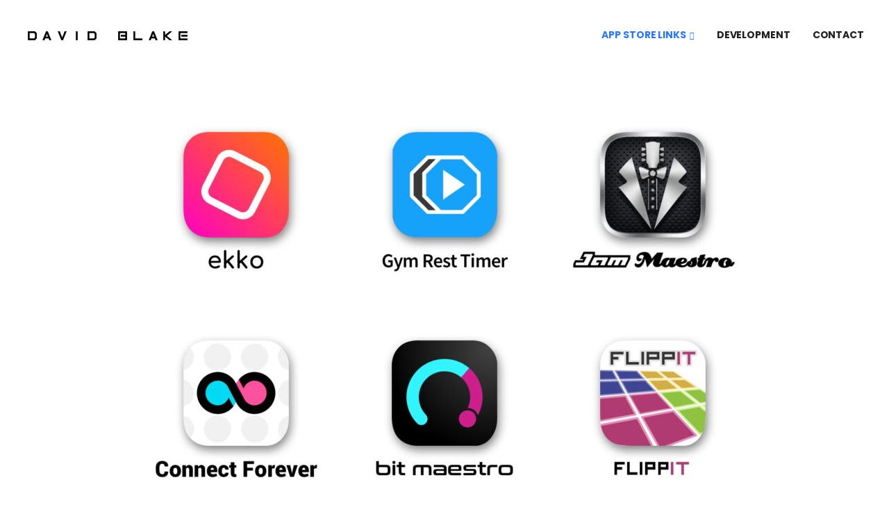

--- FILE ---
content_type: text/html; charset=UTF-8
request_url: http://davidblake.app/
body_size: 17273
content:
<!DOCTYPE html>
<html dir="ltr" lang="en-US"
	prefix="og: https://ogp.me/ns#" >
   <head>
      <meta charset="UTF-8">
      <meta name="viewport" content="width=device-width">
      <link rel="profile" href="https://gmpg.org/xfn/11">
      <link rel="pingback" href="https://davidblake.app/xmlrpc.php" />
      <title>David Blake | Mobile Developer | App Portfolio</title>

		<!-- All in One SEO 4.3.5 - aioseo.com -->
		<meta name="description" content="David Blake | Mobile Developer | App portfolio featuring Jam Maestro, Bit Maestro, Ekko, Curated, Gym Rest Timer, Flippit - iOS and Android apps" />
		<meta name="robots" content="max-image-preview:large" />
		<link rel="canonical" href="https://davidblake.app/" />
		<meta name="generator" content="All in One SEO (AIOSEO) 4.3.5 " />
		<meta property="og:locale" content="en_US" />
		<meta property="og:site_name" content="David Blake | Mobile Developer | App Portfolio" />
		<meta property="og:type" content="website" />
		<meta property="og:title" content="David Blake | Mobile Developer | App Portfolio" />
		<meta property="og:description" content="David Blake | Mobile Developer | App portfolio featuring Jam Maestro, Bit Maestro, Ekko, Curated, Gym Rest Timer, Flippit - iOS and Android apps" />
		<meta property="og:url" content="http://davidblake.app/" />
		<meta property="og:image" content="http://davidblake.app/wp-content/uploads/2023/08/SEOPreviewFacebook.jpg" />
		<meta property="og:image:width" content="481" />
		<meta property="og:image:height" content="289" />
		<meta name="twitter:card" content="summary_large_image" />
		<meta name="twitter:site" content="@davidblakeapps" />
		<meta name="twitter:title" content="David Blake | Mobile Developer | App Portfolio" />
		<meta name="twitter:description" content="David Blake | Mobile Developer | App portfolio featuring Jam Maestro, Bit Maestro, Ekko, Curated, Gym Rest Timer, Flippit - iOS and Android apps" />
		<meta name="twitter:creator" content="@davidblakeapps" />
		<meta name="twitter:image" content="http://davidblake.app/wp-content/uploads/2023/08/SEOPreviewTwitter.jpg" />
		<script type="application/ld+json" class="aioseo-schema">
			{"@context":"https:\/\/schema.org","@graph":[{"@type":"BreadcrumbList","@id":"http:\/\/davidblake.app\/#breadcrumblist","itemListElement":[{"@type":"ListItem","@id":"http:\/\/davidblake.app\/#listItem","position":1,"item":{"@type":"WebPage","@id":"http:\/\/davidblake.app\/","name":"Home","description":"David Blake | Mobile Developer | App portfolio featuring Jam Maestro, Bit Maestro, Ekko, Curated, Gym Rest Timer, Flippit - iOS and Android apps","url":"http:\/\/davidblake.app\/"}}]},{"@type":"Person","@id":"http:\/\/davidblake.app\/#person","name":"user","image":{"@type":"ImageObject","@id":"http:\/\/davidblake.app\/#personImage","url":"http:\/\/2.gravatar.com\/avatar\/b58996c504c5638798eb6b511e6f49af?s=96&d=mm&r=g","width":96,"height":96,"caption":"user"}},{"@type":"WebPage","@id":"http:\/\/davidblake.app\/#webpage","url":"http:\/\/davidblake.app\/","name":"David Blake | Mobile Developer | App Portfolio","description":"David Blake | Mobile Developer | App portfolio featuring Jam Maestro, Bit Maestro, Ekko, Curated, Gym Rest Timer, Flippit - iOS and Android apps","inLanguage":"en-US","isPartOf":{"@id":"http:\/\/davidblake.app\/#website"},"breadcrumb":{"@id":"http:\/\/davidblake.app\/#breadcrumblist"},"datePublished":"2017-03-03T12:52:38+00:00","dateModified":"2023-08-13T20:46:59+00:00"},{"@type":"WebSite","@id":"http:\/\/davidblake.app\/#website","url":"http:\/\/davidblake.app\/","name":"David Blake - App Portfolio","description":"App Portfolio","inLanguage":"en-US","publisher":{"@id":"http:\/\/davidblake.app\/#person"},"potentialAction":{"@type":"SearchAction","target":{"@type":"EntryPoint","urlTemplate":"http:\/\/davidblake.app\/?s={search_term_string}"},"query-input":"required name=search_term_string"}}]}
		</script>
		<!-- All in One SEO -->

<link rel='dns-prefetch' href='//fonts.googleapis.com' />
<link rel='preconnect' href='https://fonts.gstatic.com' crossorigin />
<link rel="alternate" type="application/rss+xml" title="David Blake | Mobile Developer &raquo; Feed" href="https://davidblake.app/feed/" />
<link rel="alternate" type="application/rss+xml" title="David Blake | Mobile Developer &raquo; Comments Feed" href="https://davidblake.app/comments/feed/" />
		<!-- This site uses the Google Analytics by MonsterInsights plugin v8.14.1 - Using Analytics tracking - https://www.monsterinsights.com/ -->
		<!-- Note: MonsterInsights is not currently configured on this site. The site owner needs to authenticate with Google Analytics in the MonsterInsights settings panel. -->
					<!-- No UA code set -->
				<!-- / Google Analytics by MonsterInsights -->
		<script>
window._wpemojiSettings = {"baseUrl":"https:\/\/s.w.org\/images\/core\/emoji\/14.0.0\/72x72\/","ext":".png","svgUrl":"https:\/\/s.w.org\/images\/core\/emoji\/14.0.0\/svg\/","svgExt":".svg","source":{"concatemoji":"http:\/\/davidblake.app\/wp-includes\/js\/wp-emoji-release.min.js?ver=6.2.8"}};
/*! This file is auto-generated */
!function(e,a,t){var n,r,o,i=a.createElement("canvas"),p=i.getContext&&i.getContext("2d");function s(e,t){p.clearRect(0,0,i.width,i.height),p.fillText(e,0,0);e=i.toDataURL();return p.clearRect(0,0,i.width,i.height),p.fillText(t,0,0),e===i.toDataURL()}function c(e){var t=a.createElement("script");t.src=e,t.defer=t.type="text/javascript",a.getElementsByTagName("head")[0].appendChild(t)}for(o=Array("flag","emoji"),t.supports={everything:!0,everythingExceptFlag:!0},r=0;r<o.length;r++)t.supports[o[r]]=function(e){if(p&&p.fillText)switch(p.textBaseline="top",p.font="600 32px Arial",e){case"flag":return s("\ud83c\udff3\ufe0f\u200d\u26a7\ufe0f","\ud83c\udff3\ufe0f\u200b\u26a7\ufe0f")?!1:!s("\ud83c\uddfa\ud83c\uddf3","\ud83c\uddfa\u200b\ud83c\uddf3")&&!s("\ud83c\udff4\udb40\udc67\udb40\udc62\udb40\udc65\udb40\udc6e\udb40\udc67\udb40\udc7f","\ud83c\udff4\u200b\udb40\udc67\u200b\udb40\udc62\u200b\udb40\udc65\u200b\udb40\udc6e\u200b\udb40\udc67\u200b\udb40\udc7f");case"emoji":return!s("\ud83e\udef1\ud83c\udffb\u200d\ud83e\udef2\ud83c\udfff","\ud83e\udef1\ud83c\udffb\u200b\ud83e\udef2\ud83c\udfff")}return!1}(o[r]),t.supports.everything=t.supports.everything&&t.supports[o[r]],"flag"!==o[r]&&(t.supports.everythingExceptFlag=t.supports.everythingExceptFlag&&t.supports[o[r]]);t.supports.everythingExceptFlag=t.supports.everythingExceptFlag&&!t.supports.flag,t.DOMReady=!1,t.readyCallback=function(){t.DOMReady=!0},t.supports.everything||(n=function(){t.readyCallback()},a.addEventListener?(a.addEventListener("DOMContentLoaded",n,!1),e.addEventListener("load",n,!1)):(e.attachEvent("onload",n),a.attachEvent("onreadystatechange",function(){"complete"===a.readyState&&t.readyCallback()})),(e=t.source||{}).concatemoji?c(e.concatemoji):e.wpemoji&&e.twemoji&&(c(e.twemoji),c(e.wpemoji)))}(window,document,window._wpemojiSettings);
</script>
<style>
img.wp-smiley,
img.emoji {
	display: inline !important;
	border: none !important;
	box-shadow: none !important;
	height: 1em !important;
	width: 1em !important;
	margin: 0 0.07em !important;
	vertical-align: -0.1em !important;
	background: none !important;
	padding: 0 !important;
}
</style>
	<link rel='stylesheet' id='bootstrap-css' href="https://davidblake.app/wp-content/themes/intact/core/assets/css/bootstrap.min.css?ver=3.8" media='all' />
<link rel='stylesheet' id='parent-style-css' href="https://davidblake.app/wp-content/themes/intact/style.css?ver=6.2.8" media='all' />
<link rel='stylesheet' id='child-style-css' href="https://davidblake.app/wp-content/themes/intact-child/style.css?ver=6.2.8" media='all' />
<link rel='stylesheet' id='wp-block-library-css' href="https://davidblake.app/wp-includes/css/dist/block-library/style.min.css?ver=6.2.8" media='all' />
<style id='wp-block-library-inline-css'>
.has-text-align-justify{text-align:justify;}
</style>
<link rel='stylesheet' id='mediaelement-css' href="https://davidblake.app/wp-includes/js/mediaelement/mediaelementplayer-legacy.min.css?ver=4.2.17" media='all' />
<link rel='stylesheet' id='wp-mediaelement-css' href="https://davidblake.app/wp-includes/js/mediaelement/wp-mediaelement.min.css?ver=6.2.8" media='all' />
<link rel='stylesheet' id='classic-theme-styles-css' href="https://davidblake.app/wp-includes/css/classic-themes.min.css?ver=6.2.8" media='all' />
<style id='global-styles-inline-css'>
body{--wp--preset--color--black: #000000;--wp--preset--color--cyan-bluish-gray: #abb8c3;--wp--preset--color--white: #ffffff;--wp--preset--color--pale-pink: #f78da7;--wp--preset--color--vivid-red: #cf2e2e;--wp--preset--color--luminous-vivid-orange: #ff6900;--wp--preset--color--luminous-vivid-amber: #fcb900;--wp--preset--color--light-green-cyan: #7bdcb5;--wp--preset--color--vivid-green-cyan: #00d084;--wp--preset--color--pale-cyan-blue: #8ed1fc;--wp--preset--color--vivid-cyan-blue: #0693e3;--wp--preset--color--vivid-purple: #9b51e0;--wp--preset--gradient--vivid-cyan-blue-to-vivid-purple: linear-gradient(135deg,rgba(6,147,227,1) 0%,rgb(155,81,224) 100%);--wp--preset--gradient--light-green-cyan-to-vivid-green-cyan: linear-gradient(135deg,rgb(122,220,180) 0%,rgb(0,208,130) 100%);--wp--preset--gradient--luminous-vivid-amber-to-luminous-vivid-orange: linear-gradient(135deg,rgba(252,185,0,1) 0%,rgba(255,105,0,1) 100%);--wp--preset--gradient--luminous-vivid-orange-to-vivid-red: linear-gradient(135deg,rgba(255,105,0,1) 0%,rgb(207,46,46) 100%);--wp--preset--gradient--very-light-gray-to-cyan-bluish-gray: linear-gradient(135deg,rgb(238,238,238) 0%,rgb(169,184,195) 100%);--wp--preset--gradient--cool-to-warm-spectrum: linear-gradient(135deg,rgb(74,234,220) 0%,rgb(151,120,209) 20%,rgb(207,42,186) 40%,rgb(238,44,130) 60%,rgb(251,105,98) 80%,rgb(254,248,76) 100%);--wp--preset--gradient--blush-light-purple: linear-gradient(135deg,rgb(255,206,236) 0%,rgb(152,150,240) 100%);--wp--preset--gradient--blush-bordeaux: linear-gradient(135deg,rgb(254,205,165) 0%,rgb(254,45,45) 50%,rgb(107,0,62) 100%);--wp--preset--gradient--luminous-dusk: linear-gradient(135deg,rgb(255,203,112) 0%,rgb(199,81,192) 50%,rgb(65,88,208) 100%);--wp--preset--gradient--pale-ocean: linear-gradient(135deg,rgb(255,245,203) 0%,rgb(182,227,212) 50%,rgb(51,167,181) 100%);--wp--preset--gradient--electric-grass: linear-gradient(135deg,rgb(202,248,128) 0%,rgb(113,206,126) 100%);--wp--preset--gradient--midnight: linear-gradient(135deg,rgb(2,3,129) 0%,rgb(40,116,252) 100%);--wp--preset--duotone--dark-grayscale: url('#wp-duotone-dark-grayscale');--wp--preset--duotone--grayscale: url('#wp-duotone-grayscale');--wp--preset--duotone--purple-yellow: url('#wp-duotone-purple-yellow');--wp--preset--duotone--blue-red: url('#wp-duotone-blue-red');--wp--preset--duotone--midnight: url('#wp-duotone-midnight');--wp--preset--duotone--magenta-yellow: url('#wp-duotone-magenta-yellow');--wp--preset--duotone--purple-green: url('#wp-duotone-purple-green');--wp--preset--duotone--blue-orange: url('#wp-duotone-blue-orange');--wp--preset--font-size--small: 13px;--wp--preset--font-size--medium: 20px;--wp--preset--font-size--large: 36px;--wp--preset--font-size--x-large: 42px;--wp--preset--spacing--20: 0.44rem;--wp--preset--spacing--30: 0.67rem;--wp--preset--spacing--40: 1rem;--wp--preset--spacing--50: 1.5rem;--wp--preset--spacing--60: 2.25rem;--wp--preset--spacing--70: 3.38rem;--wp--preset--spacing--80: 5.06rem;--wp--preset--shadow--natural: 6px 6px 9px rgba(0, 0, 0, 0.2);--wp--preset--shadow--deep: 12px 12px 50px rgba(0, 0, 0, 0.4);--wp--preset--shadow--sharp: 6px 6px 0px rgba(0, 0, 0, 0.2);--wp--preset--shadow--outlined: 6px 6px 0px -3px rgba(255, 255, 255, 1), 6px 6px rgba(0, 0, 0, 1);--wp--preset--shadow--crisp: 6px 6px 0px rgba(0, 0, 0, 1);}:where(.is-layout-flex){gap: 0.5em;}body .is-layout-flow > .alignleft{float: left;margin-inline-start: 0;margin-inline-end: 2em;}body .is-layout-flow > .alignright{float: right;margin-inline-start: 2em;margin-inline-end: 0;}body .is-layout-flow > .aligncenter{margin-left: auto !important;margin-right: auto !important;}body .is-layout-constrained > .alignleft{float: left;margin-inline-start: 0;margin-inline-end: 2em;}body .is-layout-constrained > .alignright{float: right;margin-inline-start: 2em;margin-inline-end: 0;}body .is-layout-constrained > .aligncenter{margin-left: auto !important;margin-right: auto !important;}body .is-layout-constrained > :where(:not(.alignleft):not(.alignright):not(.alignfull)){max-width: var(--wp--style--global--content-size);margin-left: auto !important;margin-right: auto !important;}body .is-layout-constrained > .alignwide{max-width: var(--wp--style--global--wide-size);}body .is-layout-flex{display: flex;}body .is-layout-flex{flex-wrap: wrap;align-items: center;}body .is-layout-flex > *{margin: 0;}:where(.wp-block-columns.is-layout-flex){gap: 2em;}.has-black-color{color: var(--wp--preset--color--black) !important;}.has-cyan-bluish-gray-color{color: var(--wp--preset--color--cyan-bluish-gray) !important;}.has-white-color{color: var(--wp--preset--color--white) !important;}.has-pale-pink-color{color: var(--wp--preset--color--pale-pink) !important;}.has-vivid-red-color{color: var(--wp--preset--color--vivid-red) !important;}.has-luminous-vivid-orange-color{color: var(--wp--preset--color--luminous-vivid-orange) !important;}.has-luminous-vivid-amber-color{color: var(--wp--preset--color--luminous-vivid-amber) !important;}.has-light-green-cyan-color{color: var(--wp--preset--color--light-green-cyan) !important;}.has-vivid-green-cyan-color{color: var(--wp--preset--color--vivid-green-cyan) !important;}.has-pale-cyan-blue-color{color: var(--wp--preset--color--pale-cyan-blue) !important;}.has-vivid-cyan-blue-color{color: var(--wp--preset--color--vivid-cyan-blue) !important;}.has-vivid-purple-color{color: var(--wp--preset--color--vivid-purple) !important;}.has-black-background-color{background-color: var(--wp--preset--color--black) !important;}.has-cyan-bluish-gray-background-color{background-color: var(--wp--preset--color--cyan-bluish-gray) !important;}.has-white-background-color{background-color: var(--wp--preset--color--white) !important;}.has-pale-pink-background-color{background-color: var(--wp--preset--color--pale-pink) !important;}.has-vivid-red-background-color{background-color: var(--wp--preset--color--vivid-red) !important;}.has-luminous-vivid-orange-background-color{background-color: var(--wp--preset--color--luminous-vivid-orange) !important;}.has-luminous-vivid-amber-background-color{background-color: var(--wp--preset--color--luminous-vivid-amber) !important;}.has-light-green-cyan-background-color{background-color: var(--wp--preset--color--light-green-cyan) !important;}.has-vivid-green-cyan-background-color{background-color: var(--wp--preset--color--vivid-green-cyan) !important;}.has-pale-cyan-blue-background-color{background-color: var(--wp--preset--color--pale-cyan-blue) !important;}.has-vivid-cyan-blue-background-color{background-color: var(--wp--preset--color--vivid-cyan-blue) !important;}.has-vivid-purple-background-color{background-color: var(--wp--preset--color--vivid-purple) !important;}.has-black-border-color{border-color: var(--wp--preset--color--black) !important;}.has-cyan-bluish-gray-border-color{border-color: var(--wp--preset--color--cyan-bluish-gray) !important;}.has-white-border-color{border-color: var(--wp--preset--color--white) !important;}.has-pale-pink-border-color{border-color: var(--wp--preset--color--pale-pink) !important;}.has-vivid-red-border-color{border-color: var(--wp--preset--color--vivid-red) !important;}.has-luminous-vivid-orange-border-color{border-color: var(--wp--preset--color--luminous-vivid-orange) !important;}.has-luminous-vivid-amber-border-color{border-color: var(--wp--preset--color--luminous-vivid-amber) !important;}.has-light-green-cyan-border-color{border-color: var(--wp--preset--color--light-green-cyan) !important;}.has-vivid-green-cyan-border-color{border-color: var(--wp--preset--color--vivid-green-cyan) !important;}.has-pale-cyan-blue-border-color{border-color: var(--wp--preset--color--pale-cyan-blue) !important;}.has-vivid-cyan-blue-border-color{border-color: var(--wp--preset--color--vivid-cyan-blue) !important;}.has-vivid-purple-border-color{border-color: var(--wp--preset--color--vivid-purple) !important;}.has-vivid-cyan-blue-to-vivid-purple-gradient-background{background: var(--wp--preset--gradient--vivid-cyan-blue-to-vivid-purple) !important;}.has-light-green-cyan-to-vivid-green-cyan-gradient-background{background: var(--wp--preset--gradient--light-green-cyan-to-vivid-green-cyan) !important;}.has-luminous-vivid-amber-to-luminous-vivid-orange-gradient-background{background: var(--wp--preset--gradient--luminous-vivid-amber-to-luminous-vivid-orange) !important;}.has-luminous-vivid-orange-to-vivid-red-gradient-background{background: var(--wp--preset--gradient--luminous-vivid-orange-to-vivid-red) !important;}.has-very-light-gray-to-cyan-bluish-gray-gradient-background{background: var(--wp--preset--gradient--very-light-gray-to-cyan-bluish-gray) !important;}.has-cool-to-warm-spectrum-gradient-background{background: var(--wp--preset--gradient--cool-to-warm-spectrum) !important;}.has-blush-light-purple-gradient-background{background: var(--wp--preset--gradient--blush-light-purple) !important;}.has-blush-bordeaux-gradient-background{background: var(--wp--preset--gradient--blush-bordeaux) !important;}.has-luminous-dusk-gradient-background{background: var(--wp--preset--gradient--luminous-dusk) !important;}.has-pale-ocean-gradient-background{background: var(--wp--preset--gradient--pale-ocean) !important;}.has-electric-grass-gradient-background{background: var(--wp--preset--gradient--electric-grass) !important;}.has-midnight-gradient-background{background: var(--wp--preset--gradient--midnight) !important;}.has-small-font-size{font-size: var(--wp--preset--font-size--small) !important;}.has-medium-font-size{font-size: var(--wp--preset--font-size--medium) !important;}.has-large-font-size{font-size: var(--wp--preset--font-size--large) !important;}.has-x-large-font-size{font-size: var(--wp--preset--font-size--x-large) !important;}
.wp-block-navigation a:where(:not(.wp-element-button)){color: inherit;}
:where(.wp-block-columns.is-layout-flex){gap: 2em;}
.wp-block-pullquote{font-size: 1.5em;line-height: 1.6;}
</style>
<link rel='stylesheet' id='contact-form-7-css' href="https://davidblake.app/wp-content/plugins/contact-form-7/includes/css/styles.css?ver=5.7.6" media='all' />
<link rel='stylesheet' id='keydesign-style-css' href="https://davidblake.app/wp-content/themes/intact-child/style.css?ver=3.8" media='all' />
<link rel='stylesheet' id='kd_addon_style-css' href="https://davidblake.app/wp-content/plugins/keydesign-addon/assets/css/kd_vc_front.css?ver=6.2.8" media='all' />
<style id='kd_addon_style-inline-css'>
.tt_button:hover .iconita,.tt_button.second-style .iconita,#single-page #comments input[type="submit"]:hover,.tt_button.tt_secondary_button,.tt_button.tt_secondary_button .iconita,.es-accordion .es-time,.wpb-js-composer .vc_tta-container .vc_tta-color-white.vc_tta-style-modern .vc_tta-tab.vc_active a,.team-member.design-two:hover .team-socials .fa:hover,.team-member.design-two .team-socials .fa:hover,.team-member.design-two .team-content .team-link .fa:hover,.vc_toggle_title:hover h4,.socials-widget a:hover .fa,.socials-widget a:hover,.woocommerce ul.products li.product:hover h2,.lower-footer .pull-left a:hover,.pricing-table .tt_button,.kd-photobox:hover .phb-content h4,.pricing-table.active .tt_button:hover,.vc_grid-item-mini .vc_gitem-zone .vc_btn3.vc_btn3-style-custom,.woocommerce .star-rating span,.navbar-default.navbar-shrink .nav li.active a,.es-accordion .es-heading h4 a:hover,.keydesign-cart ul.product_list_widget .cart-item:hover,.woocommerce .keydesign-cart ul.product_list_widget .cart-item:hover,.key-reviews:hover .rw-author-details p,#customizer .options a:hover i,.woocommerce .price_slider_wrapper .price_slider_amount .button,#customizer .options a:hover,#single-page input[type="submit"]:hover,#posts-content .post input[type="submit"]:hover,.active .pricing-option .fa,.woocommerce div.product .woocommerce-tabs ul.tabs li a:hover,#comments .reply a:hover,.meta-content .tags a:hover,.navigation.pagination .next,.woocommerce-cart#single-page table.cart .product-name a:hover,.navigation.pagination .prev,.navbar-default .nav li a:hover,#posts-content .entry-meta a:hover,#posts-content .post .blog-single-title:hover,.search-results .blog-single-title a:hover,.woocommerce span.onsale,.product_meta a:hover,.tags a:hover,.tagcloud a:hover,.tt_button.second-style,.large-counter .kd_counter_units,.lower-footer .pull-right a:hover,.key-reviews:hover .rw-author-details h4,.woocommerce-review-link:hover,.navbar.navbar-default a:hover,.rw_rating .rw-title,.upper-footer .modal-menu-item,.video-socials a:hover .fa,.kd_pie_chart .pc-link a:hover,.navbar-default.navbar-shrink .modal-menu-item:hover,.navbar-default.navbar-shrink .nav li a:hover,.navbar-default.navbar-shrink .nav li a:focus,.vc_grid-item-mini .vc_gitem_row .vc_gitem-col h4:hover,.navbar-default.navbar-shrink .nav li a:hover,.navbar-default.navbar-shrink .nav li a:focus,.fa,.wpcf7 .wpcf7-submit:hover,.contact .wpcf7-response-output,.video-bg .secondary-button:hover,#headerbg li a.active,#headerbg li a.active:hover,.footer-nav a:hover ,.wpb_wrapper .menu a:hover ,.text-danger,.blog_widget ul li a:before,.pricing .fa,.searchform #searchsubmit:hover,.woocommerce-product-search button:hover::before,code,#single-page .single-page-content ul li:before,.blog_widget ul li a:hover,.features-tabs .tab.active h5,.subscribe-form header .wpcf7-submit,#posts-content .page-content ul li:before,.chart-content .nc-icon-outline,.chart,.row .vc_custom_heading a:hover,.features-tabs .tab a:hover,.secondary-button-inverse,.primary-button.button-inverse:hover,.primary-button,a,.page-404 .section-heading,.navbar-default .navbar-nav > .active > a,.pss-link a:hover,.woocommerce-cart #single-page .cart_totals table td,.kd_number_string,.featured_content_parent .active-elem h4,.contact-map-container .toggle-map:hover .fa,.contact-map-container .toggle-map:hover,.tt_button:hover,.nc-icon-outline,#posts-content .blog-content ul li:before,#posts-content .page-content ul li:before,.woocommerce ul.products li.product h3:hover,.woocommerce ul.products li.product h2:hover,.wpb_text_column ol>li:before,.wpb_text_column ul>li:before,.key-icon-box .ib-link a:hover,.kd-photobox .phb-btncontainer a:hover {color: #2E79E7;}.parallax.with-overlay:after,.tt_button.tt_secondary_button:hover,.modal-menu-item:hover,.pricing-table .tt_button:hover,.modal-content-inner .wpcf7-not-valid-tip,.wpb-js-composer .vc_tta-container .vc_tta.vc_tta-style-classic .vc_tta-tabs-container .vc_tta-tabs-list li.vc_active a,.tt_button.second-style:hover,.pricing-table.active .tt_button,#customizer .screenshot a,.heading-separator,.section .wpcf7-not-valid-tip,.port-prev.tt_button:hover,.port-next.tt_button:hover,.row .vc_toggle_default .vc_toggle_icon,.row .vc_toggle_default .vc_toggle_icon::after,.row .vc_toggle_default .vc_toggle_icon::before,.woocommerce ul.products li.product .added_to_cart,.woocommerce #respond input#submit,.woocommerce a.button,.woocommerce input.button:hover,.woocommerce nav.woocommerce-pagination ul li a:hover,.upper-footer .modal-menu-item:hover,.kd-process-steps .pss-step-number span,.contact-map-container .toggle-map,.kd-photobox .phb-content .phb-btncontainer a,.portfolio-item .portfolio-content,.keydesign-cart .badge,.wpcf7 .wpcf7-submit,.post-password-form input[type="submit"],.tt_button,.owl-controls .owl-page span,.woocommerce a.remove:hover,.team-content-hover,.pricing .secondary-button.secondary-button-inverse:hover,.with-overlay .parallax-overlay,.secondary-button.secondary-button-inverse:hover,.secondary-button,.primary-button.button-inverse,#posts-content .post input[type="submit"],.btn-xl,.with-overlay,.vc_grid-item-mini .vc_gitem-zone .vc_btn3.vc_btn3-style-custom:hover,.woocommerce .price_slider_wrapper .ui-slider-horizontal .ui-slider-range,.separator,.cb-container.cb_main_color:hover,.keydesign-cart .buttons .btn:hover,.woocommerce .keydesign-cart .buttons .btn:hover,.woocommerce ul.products li.product .button:hover,#posts-content #comments input[type="submit"]:hover,.contact-map-container .toggle-map:hover,.wpcf7 .wpcf7-submit:hover,.woocommerce button.button:hover,.testimonials.slider .owl-controls span,.navigation.pagination .next:hover,.spinner:before,.navigation.pagination .prev:hover,.section .wpcf7-mail-sent-ok {background-color: #2E79E7;}#single-page #comments input[type="submit"]:hover,#posts-content #comments input[type="submit"]:hover,.navigation.pagination .next,.navigation.pagination .prev,.port-prev.tt_button,.port-next.tt_button,.upper-footer .modal-menu-item,.wpcf7 .wpcf7-submit:hover,.tt_button,#commentform #submit,.navigation.pagination .next,.navigation.pagination .prev,.modal-menu-item:focus,.modal-menu-item,.woocommerce ul.products li.product .button:hover,.woocommerce .price_slider_wrapper .ui-slider .ui-slider-handle,.woocommerce nav.woocommerce-pagination ul li a:hover,.pricing.active,.vc_grid-item-mini .vc_gitem-zone .vc_btn3.vc_btn3-style-custom,.primary-button.button-inverse:hover,.primary-button.button-inverse,.keydesign-cart .buttons .btn,.woocommerce .keydesign-cart .buttons .btn,.wpcf7 .wpcf7-submit,.post-password-form input[type="submit"],.woocommerce button.button,.woocommerce input.button,.owl-controls .owl-page.active span,.owl-controls .owl-page:hover span {border: 2px solid #2E79E7;}.features-tabs .tab a.active .triangle {border-right: 10px solid #2E79E7;}.keydesign-cart .keydesign-cart-dropdown {border-top: 5px solid #2E79E7;}.blockquote-reverse,blockquote,.testimonials.slider .owl-controls .owl-page.active span,.tags a:hover,.tagcloud a:hover,.contact-map-container .toggle-map:hover,.navigation.pagination .next:hover,.navigation.pagination .prev:hover,.contact .wpcf7-response-output,.video-bg .secondary-button,.image-bg .secondary-button,.contact .wpcf7-form-control-wrap textarea.wpcf7-form-control:focus,.contact .wpcf7-form-control-wrap input.wpcf7-form-control:focus,.team-member-down:hover .triangle,.team-member:hover .triangle,.secondary-button-inverse,.vc_separator .vc_sep_holder .vc_sep_line {border-color: #2E79E7;}#main-menu .navbar-nav .menu-item-has-children .dropdown-menu,.navbar-nav .menu-item-has-children .dropdown-menu {border-top-color: #2E79E7;}.wpb-js-composer .vc_tta-container.vc_tta-tabs.vc_tta-tabs-position-left .vc_tta-tab:before {border-right: 9px solid #2E79E7;}.wpb-js-composer .vc_tta-container .vc_tta.vc_tta-style-classic .vc_tta-tabs-container .vc_tta-tabs-list li:before {border-top: 9px solid #2E79E7;}h1,h2,h3,h4,h5,h6,.kd-calltoaction .tt_button.tt_secondary_button,.kd_progress_bar .kd_progb_head .kd-progb-title h4,.kd-photobox .phb-btncontainer a,.key-icon-box .ib-link a,.wpb-js-composer .vc_tta-container .vc_tta.vc_tta-style-classic .vc_tta-tabs-container .vc_tta-tabs-list li a,.es-accordion .es-heading h4 a,.wpb-js-composer .vc_tta-color-white.vc_tta-style-modern .vc_tta-tab>a:hover,#comments .reply a,#comments .fn,#comments .fn a,.blog_widget ul li a,.portfolio-block h4,.rw-author-details h4,.testimonials.slider .author,.testimonials.slider .tt-content h6,.vc_grid-item-mini .vc_gitem_row .vc_gitem-col h4,.navbar-default.navbar-shrink .nav li a,.team-content h5,.key-icon-box .service-heading,#wp-calendar caption,.post a:hover,.kd_pie_chart .kd_pc_title,.kd_pie_chart .pc-link a,.testimonials .tt-content h4,.kd-photobox .phb-content h4,.kd-process-steps .pss-text-area h4,.widget-title,.kd-promobox .prb-content h4,.kd_counter_units,.large-counter .kd_counter_text,.bp-content h4,.reply-title,.product_meta,.blog-header .section-heading,.testimonial-cards .tcards-title,.testimonial-cards .tcards_header .tcards-name,.woocommerce-result-count,.pss-link a,.navigation.pagination .next,.navigation.pagination .prev,.modal-menu-item:focus,.modal-menu-item,.play-video .fa-play,.navbar-default .nav li a,#commentform #submit,.logged-in .navbar-nav a,.navbar-nav .menu-item a,.header-search-bar .fa.toggle-search,.woocommerce table.shop_attributes th,.team-member.design-two .team-socials .fa,.team-member.design-two .team-content .team-link .fa,.portfolio-block strong,.keydesign-cart .nc-icon-outline-cart,.portfolio-meta.share-meta .fa,.woocommerce .price_slider_wrapper .price_slider_amount,.subscribe input[type="submit"],.port-prev.tt_button,.port-next.tt_button,.es-accordion .es-speaker-container .es-speaker-name,.pricing-title,.woocommerce input.button,.woocommerce button.button,.wpcf7-select,.woocommerce div.product .woocommerce-tabs ul.tabs li.active a,.woocommerce-cart#single-page table.cart .product-name a,#kd-slider .tt_button,.wpb-js-composer .vc_tta-container .vc_tta-color-white.vc_tta-style-modern .vc_tta-tab>a,.pricing .pricing-time,.group_table .label,body.maintenance-mode .countdown,.socials-widget a .fa,.cb-container.cb_transparent_color:hover .cb-heading,.app-gallery .ag-section-desc h4,.single-post .wpb_text_column strong,.page-404 .section-subheading,.testimonials .tt-content .content {color: #1f1f1f;}.cb-container:hover,.kd-photobox .phb-content .phb-btncontainer a:hover {background-color: #1f1f1f;}.testimonials.slider .owl-controls .owl-page:hover span {border-color: #1f1f1f;}.wpcf7 .wpcf7-text::-webkit-input-placeholder {color: #1f1f1f;}.wpcf7 .wpcf7-text::-moz-placeholder {color: #1f1f1f;}.wpcf7 .wpcf7-text:-ms-input-placeholder {color: #1f1f1f;}.upper-footer {background-color: #1F1F1F;}.lower-footer {background-color: #1F1F1F;}.lower-footer,.upper-footer {color: #E8E8E8;}.upper-footer .widget-title,.upper-footer .modal-menu-item {color: #FFFFFF;}.navbar.navbar-default.navbar-shrink.fixed-menu,.navbar.navbar-default .dropdown-menu,.navbar.navbar-default {background-color: transparent !important;}.keydesign-cart .keydesign-cart-dropdown,#main-menu .navbar-nav .menu-item-has-children .dropdown-menu,.navbar-nav .menu-item-has-children .dropdown-menu,.single-portfolio .navbar.navbar-default,.single-post .navbar.navbar-default,.blog .navbar.navbar-default,.woocommerce-page .navbar.navbar-default,.navbar.navbar-default.navbar-shrink .keydesign-cart .keydesign-cart-dropdown,.navbar.navbar-default.navbar-shrink .dropdown-menu,.navbar.navbar-default.navbar-shrink {background-color: #FFFFFF !important;}.home .header-search-bar .fa.toggle-search,.navbar.navbar-default.navbar-shrink.fixed-menu a,.home .keydesign-cart .nc-icon-outline-cart,.navbar.navbar-default a {color: #1F1F1F !important;}.navbar-default .navbar-toggle .icon-bar {background: #1F1F1F !important;}#main-menu .navbar-nav .menu-item-has-children .mobile-dropdown,#main-menu .navbar-nav .menu-item-has-children .dropdown-menu a,.navbar-nav .menu-item-has-children .dropdown-menu a,.keydesign-cart ul.product_list_widget .cart-item,.keydesign-cart .buttons .btn,.navbar.navbar-default.navbar-shrink .keydesign-cart .keydesign-cart-dropdown,.navbar.navbar-default.navbar-shrink .keydesign-cart .nc-icon-outline-cart,.navbar.navbar-default.navbar-shrink a,.navbar.navbar-default.navbar-shrink .header-search-bar .fa.toggle-search,.single-post .navbar.navbar-default a,.archive .navbar.navbar-default a,.woocommerce-page .navbar.navbar-default a,.search-results .navbar.navbar-default a,.blog .navbar.navbar-default a,.single-portfolio .navbar.navbar-default a {color: #1F1F1F !important;}.navbar-default .nav li.active a,#main-menu .navbar-nav .menu-item-has-children .dropdown-menu a:hover,.navbar-nav .menu-item-has-children .dropdown-menu a:hover,.navbar-default .nav li a:hover {color: #2E79E7 !important;}.navbar-default.navbar-shrink .nav li.active a,#main-menu .navbar-nav .menu-item-has-children .dropdown-menu a:hover,.navbar-nav .menu-item-has-children .dropdown-menu a:hover,.navbar-default.navbar-shrink .nav li a:hover {color: #2E79E7 !important;}#logo .logo {color: #1F1F1F !important;}.blog #logo .logo,.single-post #logo .logo,.search-results #logo .logo,.archive #logo .logo,.single-portfolio #logo .logo,.navbar-shrink #logo .logo {color: #1F1F1F !important;}.single-portfolio #single-page,.portfolio-navigation-links {background-color: #FAFAFA;}body,.box {color: #3f3f3f;font-weight: 300;font-family: Poppins;font-size: 14px;text-align: left;line-height: 24px;}.container h1,.container h2,.container h3,.pricing .col-lg-3,.chart,.pb_counter_number,.pc_percent_container {color: #1f1f1f;font-weight: 700;font-family: Poppins;font-size: 34px;text-align: center;line-height: 45px;}.navbar-default .nav li a,.modal-menu-item {}@media (max-width: 960px) {#logo .logo {color: #1F1F1F !important;}.navbar.navbar-default {background-color: #FFFFFF !important;}.navbar.navbar-default a,.modal-menu-item,.navbar-nav .menu-item a {color: #1F1F1F !important;}}.home #footer {display:none;}
</style>
<link rel='stylesheet' id='redux-extendify-styles-css' href="https://davidblake.app/wp-content/plugins/redux-framework/redux-core/assets/css/extendify-utilities.css?ver=4.4.1" media='all' />
<link rel='stylesheet' id='font-awesome-css' href="https://davidblake.app/wp-content/themes/intact/core/assets/css/font-awesome.min.css?ver=3.8" media='all' />
<link rel='stylesheet' id='photoswipe-css' href="https://davidblake.app/wp-content/plugins/keydesign-addon/assets/css/photoswipe.css?ver=6.2.8" media='all' />
<link rel='stylesheet' id='photoswipe-skin-css' href="https://davidblake.app/wp-content/plugins/keydesign-addon/assets/css/photoswipe-default-skin.css?ver=6.2.8" media='all' />
<link rel="preload" as="style" href="https://fonts.googleapis.com/css?family=Poppins:100,200,300,400,500,600,700,800,900,100italic,200italic,300italic,400italic,500italic,600italic,700italic,800italic,900italic&#038;display=swap&#038;ver=1690737916" /><link rel="stylesheet" href="https://fonts.googleapis.com/css?family=Poppins:100,200,300,400,500,600,700,800,900,100italic,200italic,300italic,400italic,500italic,600italic,700italic,800italic,900italic&#038;display=swap&#038;ver=1690737916" media="print" onload="this.media='all'"><noscript><link rel="stylesheet" href="https://fonts.googleapis.com/css?family=Poppins:100,200,300,400,500,600,700,800,900,100italic,200italic,300italic,400italic,500italic,600italic,700italic,800italic,900italic&#038;display=swap&#038;ver=1690737916" /></noscript><link rel='stylesheet' id='jetpack_css-css' href="https://davidblake.app/wp-content/plugins/jetpack/css/jetpack.css?ver=12.0.2" media='all' />
<script src="https://davidblake.app/wp-includes/js/jquery/jquery.min.js?ver=3.6.4" id='jquery-core-js'></script>
<script src="https://davidblake.app/wp-includes/js/jquery/jquery-migrate.min.js?ver=3.4.0" id='jquery-migrate-js'></script>
<script src="https://davidblake.app/wp-content/plugins/keydesign-addon/assets/js/jquery.easing.min.js?ver=6.2.8" id='kd_easing_script-js'></script>
<script src="https://davidblake.app/wp-content/plugins/keydesign-addon/assets/js/owl.carousel.min.js?ver=6.2.8" id='kd_carousel_script-js'></script>
<script src="https://davidblake.app/wp-content/plugins/keydesign-addon/assets/js/jquery.easytabs.min.js?ver=6.2.8" id='kd_easytabs_script-js'></script>
<script src="https://davidblake.app/wp-content/plugins/keydesign-addon/assets/js/jquery.appear.js?ver=6.2.8" id='kd_jquery_appear-js'></script>
<script src="https://davidblake.app/wp-content/plugins/keydesign-addon/assets/js/kd_addon_script.js?ver=6.2.8" id='kd_addon_script-js'></script>
<link rel="https://api.w.org/" href="https://davidblake.app/wp-json/" /><link rel="alternate" type="application/json" href="https://davidblake.app/wp-json/wp/v2/pages/2487" /><link rel="EditURI" type="application/rsd+xml" title="RSD" href="https://davidblake.app/xmlrpc.php?rsd" />
<link rel="wlwmanifest" type="application/wlwmanifest+xml" href="https://davidblake.app/wp-includes/wlwmanifest.xml" />
<meta name="generator" content="WordPress 6.2.8" />
<link rel='shortlink' href="https://davidblake.app/" />
<link rel="alternate" type="application/json+oembed" href="https://davidblake.app/wp-json/oembed/1.0/embed?url=http%3A%2F%2Fdavidblake.app%2F" />
<link rel="alternate" type="text/xml+oembed" href="https://davidblake.app/wp-json/oembed/1.0/embed?url=http%3A%2F%2Fdavidblake.app%2F&#038;format=xml" />
	<link rel="preconnect" href="https://fonts.googleapis.com">
	<link rel="preconnect" href="https://fonts.gstatic.com">
	<link href='https://fonts.googleapis.com/css2?display=swap&family=Noto+Sans' rel='stylesheet'><script type='text/javascript'>
/* <![CDATA[ */
var VPData = {"version":"3.1.3","pro":false,"__":{"couldnt_retrieve_vp":"Couldn't retrieve Visual Portfolio ID.","pswp_close":"Close (Esc)","pswp_share":"Share","pswp_fs":"Toggle fullscreen","pswp_zoom":"Zoom in\/out","pswp_prev":"Previous (arrow left)","pswp_next":"Next (arrow right)","pswp_share_fb":"Share on Facebook","pswp_share_tw":"Tweet","pswp_share_pin":"Pin it","fancybox_close":"Close","fancybox_next":"Next","fancybox_prev":"Previous","fancybox_error":"The requested content cannot be loaded. <br \/> Please try again later.","fancybox_play_start":"Start slideshow","fancybox_play_stop":"Pause slideshow","fancybox_full_screen":"Full screen","fancybox_thumbs":"Thumbnails","fancybox_download":"Download","fancybox_share":"Share","fancybox_zoom":"Zoom"},"settingsPopupGallery":{"enable_on_wordpress_images":false,"vendor":"fancybox","deep_linking":false,"deep_linking_url_to_share_images":false,"show_arrows":true,"show_counter":true,"show_zoom_button":true,"show_fullscreen_button":true,"show_share_button":true,"show_close_button":true,"show_thumbs":true,"show_download_button":false,"show_slideshow":false,"click_to_zoom":true,"restore_focus":true},"screenSizes":[320,576,768,992,1200]};
/* ]]> */
</script>
        <noscript>
            <style type="text/css">
                .vp-portfolio__preloader-wrap{display:none}.vp-portfolio__items-wrap,.vp-portfolio__filter-wrap,.vp-portfolio__sort-wrap,.vp-portfolio__pagination-wrap{visibility:visible;opacity:1}.vp-portfolio__item .vp-portfolio__item-img noscript+img{display:none}.vp-portfolio__thumbnails-wrap{display:none}            </style>
        </noscript>
        <meta name="generator" content="Redux 4.4.1" />	<style>img#wpstats{display:none}</style>
		<style>.recentcomments a{display:inline !important;padding:0 !important;margin:0 !important;}</style><meta name="generator" content="Powered by WPBakery Page Builder - drag and drop page builder for WordPress."/>
        <style type="text/css">
            /* If html does not have either class, do not show lazy loaded images. */
            html:not(.vp-lazyload-enabled):not(.js) .vp-lazyload {
                display: none;
            }
        </style>
        <script>
            document.documentElement.classList.add(
                'vp-lazyload-enabled'
            );
        </script>
        <meta name="generator" content="Powered by Slider Revolution 6.6.12 - responsive, Mobile-Friendly Slider Plugin for WordPress with comfortable drag and drop interface." />
<link rel="icon" href="https://davidblake.app/wp-content/uploads/2023/08/cropped-DavidBlakeFavicon-32x32.png" sizes="32x32" />
<link rel="icon" href="https://davidblake.app/wp-content/uploads/2023/08/cropped-DavidBlakeFavicon-192x192.png" sizes="192x192" />
<link rel="apple-touch-icon" href="https://davidblake.app/wp-content/uploads/2023/08/cropped-DavidBlakeFavicon-180x180.png" />
<meta name="msapplication-TileImage" content="http://davidblake.app/wp-content/uploads/2023/08/cropped-DavidBlakeFavicon-270x270.png" />
<script>function setREVStartSize(e){
			//window.requestAnimationFrame(function() {
				window.RSIW = window.RSIW===undefined ? window.innerWidth : window.RSIW;
				window.RSIH = window.RSIH===undefined ? window.innerHeight : window.RSIH;
				try {
					var pw = document.getElementById(e.c).parentNode.offsetWidth,
						newh;
					pw = pw===0 || isNaN(pw) || (e.l=="fullwidth" || e.layout=="fullwidth") ? window.RSIW : pw;
					e.tabw = e.tabw===undefined ? 0 : parseInt(e.tabw);
					e.thumbw = e.thumbw===undefined ? 0 : parseInt(e.thumbw);
					e.tabh = e.tabh===undefined ? 0 : parseInt(e.tabh);
					e.thumbh = e.thumbh===undefined ? 0 : parseInt(e.thumbh);
					e.tabhide = e.tabhide===undefined ? 0 : parseInt(e.tabhide);
					e.thumbhide = e.thumbhide===undefined ? 0 : parseInt(e.thumbhide);
					e.mh = e.mh===undefined || e.mh=="" || e.mh==="auto" ? 0 : parseInt(e.mh,0);
					if(e.layout==="fullscreen" || e.l==="fullscreen")
						newh = Math.max(e.mh,window.RSIH);
					else{
						e.gw = Array.isArray(e.gw) ? e.gw : [e.gw];
						for (var i in e.rl) if (e.gw[i]===undefined || e.gw[i]===0) e.gw[i] = e.gw[i-1];
						e.gh = e.el===undefined || e.el==="" || (Array.isArray(e.el) && e.el.length==0)? e.gh : e.el;
						e.gh = Array.isArray(e.gh) ? e.gh : [e.gh];
						for (var i in e.rl) if (e.gh[i]===undefined || e.gh[i]===0) e.gh[i] = e.gh[i-1];
											
						var nl = new Array(e.rl.length),
							ix = 0,
							sl;
						e.tabw = e.tabhide>=pw ? 0 : e.tabw;
						e.thumbw = e.thumbhide>=pw ? 0 : e.thumbw;
						e.tabh = e.tabhide>=pw ? 0 : e.tabh;
						e.thumbh = e.thumbhide>=pw ? 0 : e.thumbh;
						for (var i in e.rl) nl[i] = e.rl[i]<window.RSIW ? 0 : e.rl[i];
						sl = nl[0];
						for (var i in nl) if (sl>nl[i] && nl[i]>0) { sl = nl[i]; ix=i;}
						var m = pw>(e.gw[ix]+e.tabw+e.thumbw) ? 1 : (pw-(e.tabw+e.thumbw)) / (e.gw[ix]);
						newh =  (e.gh[ix] * m) + (e.tabh + e.thumbh);
					}
					var el = document.getElementById(e.c);
					if (el!==null && el) el.style.height = newh+"px";
					el = document.getElementById(e.c+"_wrapper");
					if (el!==null && el) {
						el.style.height = newh+"px";
						el.style.display = "block";
					}
				} catch(e){
					console.log("Failure at Presize of Slider:" + e)
				}
			//});
		  };</script>
<style id="sccss">/* Enter Your Custom CSS Here */

.testing {
	color: green;
}
/*
p, ul, li, ol {
	color: black;
	font-family: "Poppins";
	font-size: 14px;
	font-weight: 300;
}
*/


ol {
	text-align: left;
	color: #777;
}

/* // The color of the number for an ordered list
.wpb_text_column ol>li:before {
	color: black;
}
*/

h4 {
	font-family: "Poppins";
	font-size: 18px;
	font-weight: 400;
	color: black;
}

.website-link a[href] {
		color: black;
		font-family: "Poppins";
		font-weight: 500;
		font-size: 15px;
}

.app-subtitle h4 {
	font-family: "Poppins";
	font-size: 17px;
	font-weight: 500;
	color: black;
}

.subtitle {
	font-family: "Noto Sans";
	font-size: 16px;
	font-weight: 400;
	color: black;
}

a[href] {
	color: orange;
}

.tech-tags { }
.tech-tags span {
	padding: 3px 10px;	
	display: inline-block;
	border-radius: 7px;
	background-color: #eee;
	color: #fff;
	margin: 0px 10px 10px 0px;
	font-family: "Noto Sans"
}






.tech-tags .language {
	background-color: #5887FF;
	color: white;
}
.tech-tags .architecture {
	background-color: #222225;
	color: white;
}
.tech-tags .frameworks {
	background-color: #FFF3B0;
	color: black;
}
.tech-tags .third-party {
	background-color: #F72585;
	color: white;
}

/*

	background-color: #549F8B; //Green

.tech-tags .language {
	background-color: #FFE8B6; //orange
	color: black;
}
.tech-tags .architecture {
	background-color: #222225;
	color: white;
}
.tech-tags .frameworks {
	background-color: #5887FF;
	color: white;
}
.tech-tags .third-party {
	background-color: #F72585;
	color: white;
}

*/
/*
.tech-tags .language {
	background-color: #F72585;
	color: white;
}
.tech-tags .architecture {
	background-color: #2B193D;
	color: white;
}
.tech-tags .frameworks {
	background-color: #23B5D3;
	color: white;
}
.tech-tags .third-party {
	background-color: #279AF1;
	color: white;
}

/* Neon pink black yellow  
.tech-tags .language {
	background-color: #F72585;
	color: white;
}
.tech-tags .architecture {
	background-color: #070600;
	color: white;
}
.tech-tags .frameworks {
	background-color: #23B5D3;
	color: white;
}
.tech-tags .third-party {
	background-color: #279AF1;
	color: white;
}
*/
/*
.tech-tags .language {
	background-color: #F72585;
	color: white;
}
.tech-tags .architecture {
	background-color: #7209B7;
	color: white;
}
.tech-tags .frameworks {
	background-color: #3A0CA3;
	color: white;
}
.tech-tags .third-party {
	background-color: #4CC9F0;
	color: black;
}
*/

/*
.tech-tags .language {
	background-color: #333333;
	color: white;
}
.tech-tags .architecture {
	background-color: #666A86;
	color: white;
}
.tech-tags .frameworks {
	background-color: #95B8D1;
	color: black;
}
.tech-tags .third-party {
	background-color: #E8DDB5;
	color: black;
}
*/

.tech-tag-box {
	border-width: 3px;
	border-color: black;
	border-radius: 15px;
	background-color: red;
}

.tech-tag {
	margin: 20px;
	padding: 20px;
	border-radius: 15px;
	color: black;
}

.info-link {
	display: flex;
	flex-direction: row;
	flex-wrap: nowrap;
	justify-content: space-between;
	align-items: center;
	align-content: stretch;
}

.app-cell h2 {
	font-family: "Noto Sans", "Open Sans";
	font-size: 12px;
	color: black;
}

.app-cell img:hover {
	transform: scale(1.1);
	transition: 1.0;
}

/* @media (min-width:100px) and (max-width:768px) {
	.container .wpb_single_image .vc_figure {
		display: block;
		text-align: center;
	}
	.wpb_text_column .wpb_wrapper {
		display: block;
		text-align: center;
	}
} */

.app-logo-src img {
	border-radius: 22%;
}

.no-border-radius img {
	border-radius: 0px;
}

.no-horizontal-padding .vc_column-inner {
	padding-left: 0px !important;
	padding-right: 0px !important;
}

.wp-block-visual-portfolio {
	max-width: 900px;
	display: block;
	margin: 0 auto;
}

@media (max-width:1024px) {
	.container .wpb_single_image .vc_figure {
		display: block;
		text-align: left;
	}
}


@media (max-width:768px) {
	.center-align-mobile {
		display: block;
		text-align: center;
	}
	.container .wpb_single_image .vc_figure {
		display: block;
		text-align: center;
	}
	.tech-tags {
		max-width: 80%;
		margin: 0 auto;
	}
}

.center-align-mobile { }
</style>	<style id="egf-frontend-styles" type="text/css">
		p {} h1 {} h2 {} h3 {} h4 {} h5 {} h6 {} 	</style>
	<noscript><style> .wpb_animate_when_almost_visible { opacity: 1; }</style></noscript><style id="wpforms-css-vars-root">
				:root {
					--wpforms-field-border-radius: 3px;
--wpforms-field-background-color: #ffffff;
--wpforms-field-border-color: rgba( 0, 0, 0, 0.25 );
--wpforms-field-text-color: rgba( 0, 0, 0, 0.7 );
--wpforms-label-color: rgba( 0, 0, 0, 0.85 );
--wpforms-label-sublabel-color: rgba( 0, 0, 0, 0.55 );
--wpforms-label-error-color: #d63637;
--wpforms-button-border-radius: 3px;
--wpforms-button-background-color: #066aab;
--wpforms-button-text-color: #ffffff;
--wpforms-field-size-input-height: 43px;
--wpforms-field-size-input-spacing: 15px;
--wpforms-field-size-font-size: 16px;
--wpforms-field-size-line-height: 19px;
--wpforms-field-size-padding-h: 14px;
--wpforms-field-size-checkbox-size: 16px;
--wpforms-field-size-sublabel-spacing: 5px;
--wpforms-field-size-icon-size: 1;
--wpforms-label-size-font-size: 16px;
--wpforms-label-size-line-height: 19px;
--wpforms-label-size-sublabel-font-size: 14px;
--wpforms-label-size-sublabel-line-height: 17px;
--wpforms-button-size-font-size: 17px;
--wpforms-button-size-height: 41px;
--wpforms-button-size-padding-h: 15px;
--wpforms-button-size-margin-top: 10px;

				}
			</style>   </head>
    <body class="home page-template-default page page-id-2487 page-parent wpb-js-composer js-comp-ver-6.11.0 vc_responsive">
      <svg xmlns="http://www.w3.org/2000/svg" viewBox="0 0 0 0" width="0" height="0" focusable="false" role="none" style="visibility: hidden; position: absolute; left: -9999px; overflow: hidden;" ><defs><filter id="wp-duotone-dark-grayscale"><feColorMatrix color-interpolation-filters="sRGB" type="matrix" values=" .299 .587 .114 0 0 .299 .587 .114 0 0 .299 .587 .114 0 0 .299 .587 .114 0 0 " /><feComponentTransfer color-interpolation-filters="sRGB" ><feFuncR type="table" tableValues="0 0.49803921568627" /><feFuncG type="table" tableValues="0 0.49803921568627" /><feFuncB type="table" tableValues="0 0.49803921568627" /><feFuncA type="table" tableValues="1 1" /></feComponentTransfer><feComposite in2="SourceGraphic" operator="in" /></filter></defs></svg><svg xmlns="http://www.w3.org/2000/svg" viewBox="0 0 0 0" width="0" height="0" focusable="false" role="none" style="visibility: hidden; position: absolute; left: -9999px; overflow: hidden;" ><defs><filter id="wp-duotone-grayscale"><feColorMatrix color-interpolation-filters="sRGB" type="matrix" values=" .299 .587 .114 0 0 .299 .587 .114 0 0 .299 .587 .114 0 0 .299 .587 .114 0 0 " /><feComponentTransfer color-interpolation-filters="sRGB" ><feFuncR type="table" tableValues="0 1" /><feFuncG type="table" tableValues="0 1" /><feFuncB type="table" tableValues="0 1" /><feFuncA type="table" tableValues="1 1" /></feComponentTransfer><feComposite in2="SourceGraphic" operator="in" /></filter></defs></svg><svg xmlns="http://www.w3.org/2000/svg" viewBox="0 0 0 0" width="0" height="0" focusable="false" role="none" style="visibility: hidden; position: absolute; left: -9999px; overflow: hidden;" ><defs><filter id="wp-duotone-purple-yellow"><feColorMatrix color-interpolation-filters="sRGB" type="matrix" values=" .299 .587 .114 0 0 .299 .587 .114 0 0 .299 .587 .114 0 0 .299 .587 .114 0 0 " /><feComponentTransfer color-interpolation-filters="sRGB" ><feFuncR type="table" tableValues="0.54901960784314 0.98823529411765" /><feFuncG type="table" tableValues="0 1" /><feFuncB type="table" tableValues="0.71764705882353 0.25490196078431" /><feFuncA type="table" tableValues="1 1" /></feComponentTransfer><feComposite in2="SourceGraphic" operator="in" /></filter></defs></svg><svg xmlns="http://www.w3.org/2000/svg" viewBox="0 0 0 0" width="0" height="0" focusable="false" role="none" style="visibility: hidden; position: absolute; left: -9999px; overflow: hidden;" ><defs><filter id="wp-duotone-blue-red"><feColorMatrix color-interpolation-filters="sRGB" type="matrix" values=" .299 .587 .114 0 0 .299 .587 .114 0 0 .299 .587 .114 0 0 .299 .587 .114 0 0 " /><feComponentTransfer color-interpolation-filters="sRGB" ><feFuncR type="table" tableValues="0 1" /><feFuncG type="table" tableValues="0 0.27843137254902" /><feFuncB type="table" tableValues="0.5921568627451 0.27843137254902" /><feFuncA type="table" tableValues="1 1" /></feComponentTransfer><feComposite in2="SourceGraphic" operator="in" /></filter></defs></svg><svg xmlns="http://www.w3.org/2000/svg" viewBox="0 0 0 0" width="0" height="0" focusable="false" role="none" style="visibility: hidden; position: absolute; left: -9999px; overflow: hidden;" ><defs><filter id="wp-duotone-midnight"><feColorMatrix color-interpolation-filters="sRGB" type="matrix" values=" .299 .587 .114 0 0 .299 .587 .114 0 0 .299 .587 .114 0 0 .299 .587 .114 0 0 " /><feComponentTransfer color-interpolation-filters="sRGB" ><feFuncR type="table" tableValues="0 0" /><feFuncG type="table" tableValues="0 0.64705882352941" /><feFuncB type="table" tableValues="0 1" /><feFuncA type="table" tableValues="1 1" /></feComponentTransfer><feComposite in2="SourceGraphic" operator="in" /></filter></defs></svg><svg xmlns="http://www.w3.org/2000/svg" viewBox="0 0 0 0" width="0" height="0" focusable="false" role="none" style="visibility: hidden; position: absolute; left: -9999px; overflow: hidden;" ><defs><filter id="wp-duotone-magenta-yellow"><feColorMatrix color-interpolation-filters="sRGB" type="matrix" values=" .299 .587 .114 0 0 .299 .587 .114 0 0 .299 .587 .114 0 0 .299 .587 .114 0 0 " /><feComponentTransfer color-interpolation-filters="sRGB" ><feFuncR type="table" tableValues="0.78039215686275 1" /><feFuncG type="table" tableValues="0 0.94901960784314" /><feFuncB type="table" tableValues="0.35294117647059 0.47058823529412" /><feFuncA type="table" tableValues="1 1" /></feComponentTransfer><feComposite in2="SourceGraphic" operator="in" /></filter></defs></svg><svg xmlns="http://www.w3.org/2000/svg" viewBox="0 0 0 0" width="0" height="0" focusable="false" role="none" style="visibility: hidden; position: absolute; left: -9999px; overflow: hidden;" ><defs><filter id="wp-duotone-purple-green"><feColorMatrix color-interpolation-filters="sRGB" type="matrix" values=" .299 .587 .114 0 0 .299 .587 .114 0 0 .299 .587 .114 0 0 .299 .587 .114 0 0 " /><feComponentTransfer color-interpolation-filters="sRGB" ><feFuncR type="table" tableValues="0.65098039215686 0.40392156862745" /><feFuncG type="table" tableValues="0 1" /><feFuncB type="table" tableValues="0.44705882352941 0.4" /><feFuncA type="table" tableValues="1 1" /></feComponentTransfer><feComposite in2="SourceGraphic" operator="in" /></filter></defs></svg><svg xmlns="http://www.w3.org/2000/svg" viewBox="0 0 0 0" width="0" height="0" focusable="false" role="none" style="visibility: hidden; position: absolute; left: -9999px; overflow: hidden;" ><defs><filter id="wp-duotone-blue-orange"><feColorMatrix color-interpolation-filters="sRGB" type="matrix" values=" .299 .587 .114 0 0 .299 .587 .114 0 0 .299 .587 .114 0 0 .299 .587 .114 0 0 " /><feComponentTransfer color-interpolation-filters="sRGB" ><feFuncR type="table" tableValues="0.098039215686275 1" /><feFuncG type="table" tableValues="0 0.66274509803922" /><feFuncB type="table" tableValues="0.84705882352941 0.41960784313725" /><feFuncA type="table" tableValues="1 1" /></feComponentTransfer><feComposite in2="SourceGraphic" operator="in" /></filter></defs></svg>              <div id="preloader">
           <div class="spinner"></div>
        </div>
      
      
      <nav class="navbar navbar-default navbar-fixed-top">
         <div class="container">
           <div id="logo">
                              <a class="logo" href="https://davidblake.app">
                                        <img class="fixed-logo" src="https://davidblake.app/wp-content/uploads/2023/07/DavidBlakeLogo6.jpg" width="" alt="David Blake | Mobile Developer" />
                     <img class="nav-logo" src="https://davidblake.app/wp-content/uploads/2023/07/DavidBlakeLogo6.jpg" width="" alt="David Blake | Mobile Developer" />
                                    </a>
                                       </div>
           <div class="navbar-header page-scroll">
              <button type="button" class="navbar-toggle" data-toggle="collapse" data-target="#main-menu">
              <span class="icon-bar"></span>
              <span class="icon-bar"></span>
              <span class="icon-bar"></span>
              </button>
                              <div class="mobile-cart">
                                    </div>
                          </div>
            <div id="main-menu" class="collapse navbar-collapse  navbar-right">
               <ul id="menu-main-menu" class="nav navbar-nav"><li itemscope="itemscope" itemtype="https://www.schema.org/SiteNavigationElement" id="menu-item-2501" class="menu-item menu-item-type-post_type menu-item-object-page menu-item-home current-menu-item page_item page-item-2487 current_page_item menu-item-has-children menu-item-2501 dropdown active"><a title="APP STORE LINKS" href="https://davidblake.app/" class="dropdown-toggle">APP STORE LINKS</a>
<ul role="menu" class=" dropdown-menu" >
	<li itemscope="itemscope" itemtype="https://www.schema.org/SiteNavigationElement" id="menu-item-3092" class="menu-item menu-item-type-custom menu-item-object-custom menu-item-has-children menu-item-3092 dropdown"><a title="Jam Maestro" href="https://www.jammaestro.com">Jam Maestro</a>
	<ul role="menu" class=" dropdown-menu" >
		<li itemscope="itemscope" itemtype="https://www.schema.org/SiteNavigationElement" id="menu-item-5543" class="menu-item menu-item-type-custom menu-item-object-custom menu-item-5543"><a title="Website" href="https://www.jammaestro.com">Website</a></li>
		<li itemscope="itemscope" itemtype="https://www.schema.org/SiteNavigationElement" id="menu-item-5544" class="menu-item menu-item-type-custom menu-item-object-custom menu-item-5544"><a title="App Store" href="https://apps.apple.com/gb/app/jam-maestro-create-guitar-tab/id596628003">App Store</a></li>
		<li itemscope="itemscope" itemtype="https://www.schema.org/SiteNavigationElement" id="menu-item-5545" class="menu-item menu-item-type-custom menu-item-object-custom menu-item-5545"><a title="App Store [Lite]" href="https://apps.apple.com/us/app/jam-maestro-lite/id620354621">App Store [Lite]</a></li>
	</ul>
</li>
	<li itemscope="itemscope" itemtype="https://www.schema.org/SiteNavigationElement" id="menu-item-3131" class="menu-item menu-item-type-custom menu-item-object-custom menu-item-has-children menu-item-3131 dropdown"><a title="Ekko" href="https://ekko.pics">Ekko</a>
	<ul role="menu" class=" dropdown-menu" >
		<li itemscope="itemscope" itemtype="https://www.schema.org/SiteNavigationElement" id="menu-item-5549" class="menu-item menu-item-type-custom menu-item-object-custom menu-item-5549"><a title="Website" href="https://ekko.pics">Website</a></li>
		<li itemscope="itemscope" itemtype="https://www.schema.org/SiteNavigationElement" id="menu-item-5550" class="menu-item menu-item-type-custom menu-item-object-custom menu-item-5550"><a title="App Store" href="https://apps.apple.com/us/app/ekko-shared-photo-widget/id1539512364?itsct=apps_box_badge&#038;itscg=30200">App Store</a></li>
	</ul>
</li>
	<li itemscope="itemscope" itemtype="https://www.schema.org/SiteNavigationElement" id="menu-item-3130" class="menu-item menu-item-type-custom menu-item-object-custom menu-item-3130"><a title="Curated" href="https://apps.apple.com/us/app/curated-planner-for-instagram/id1562559674?itsct=apps_box_badge&#038;itscg=30200">Curated</a></li>
	<li itemscope="itemscope" itemtype="https://www.schema.org/SiteNavigationElement" id="menu-item-5546" class="menu-item menu-item-type-custom menu-item-object-custom menu-item-has-children menu-item-5546 dropdown"><a title="Bit Maestro" href="https://bitmaestro.davidblake.app/">Bit Maestro</a>
	<ul role="menu" class=" dropdown-menu" >
		<li itemscope="itemscope" itemtype="https://www.schema.org/SiteNavigationElement" id="menu-item-5547" class="menu-item menu-item-type-custom menu-item-object-custom menu-item-5547"><a title="Website" href="https://bitmaestro.davidblake.app/">Website</a></li>
		<li itemscope="itemscope" itemtype="https://www.schema.org/SiteNavigationElement" id="menu-item-3126" class="menu-item menu-item-type-custom menu-item-object-custom menu-item-3126"><a title="App Store" href="https://apps.apple.com/us/app/bit-maestro/id1497185551?itsct=apps_box_badge&#038;itscg=30200">App Store</a></li>
	</ul>
</li>
	<li itemscope="itemscope" itemtype="https://www.schema.org/SiteNavigationElement" id="menu-item-5519" class="menu-item menu-item-type-custom menu-item-object-custom menu-item-5519"><a title="Connect Forever" href="https://apps.apple.com/gb/app/connect-forever-4-in-a-row/id6482974653">Connect Forever</a></li>
	<li itemscope="itemscope" itemtype="https://www.schema.org/SiteNavigationElement" id="menu-item-3124" class="menu-item menu-item-type-custom menu-item-object-custom menu-item-3124"><a title="Flippit" href="https://apps.apple.com/us/app/flippit/id1072411329?itsct=apps_box_badge&#038;itscg=30200">Flippit</a></li>
	<li itemscope="itemscope" itemtype="https://www.schema.org/SiteNavigationElement" id="menu-item-5548" class="menu-item menu-item-type-custom menu-item-object-custom menu-item-has-children menu-item-5548 dropdown"><a title="Gym Rest Timer" href="https://apps.apple.com/us/app/gym-rest-timer/id1513430678?itsct=apps_box_badge&#038;itscg=30200">Gym Rest Timer</a>
	<ul role="menu" class=" dropdown-menu" >
		<li itemscope="itemscope" itemtype="https://www.schema.org/SiteNavigationElement" id="menu-item-3127" class="menu-item menu-item-type-custom menu-item-object-custom menu-item-3127"><a title="App Store (iOS)" href="https://apps.apple.com/us/app/gym-rest-timer/id1513430678?itsct=apps_box_badge&#038;itscg=30200">App Store (iOS)</a></li>
		<li itemscope="itemscope" itemtype="https://www.schema.org/SiteNavigationElement" id="menu-item-3128" class="menu-item menu-item-type-custom menu-item-object-custom menu-item-3128"><a title="Play Store (Android)" href="https://play.google.com/store/apps/details?id=com.jammaestro.gymresttimer&#038;hl=en_GB&#038;gl=US">Play Store (Android)</a></li>
	</ul>
</li>
	<li itemscope="itemscope" itemtype="https://www.schema.org/SiteNavigationElement" id="menu-item-5583" class="menu-item menu-item-type-post_type menu-item-object-page menu-item-5583"><a title="Icebreaker" href="https://davidblake.app/icebreaker-dating-app/">Icebreaker</a></li>
</ul>
</li>
<li itemscope="itemscope" itemtype="https://www.schema.org/SiteNavigationElement" id="menu-item-2953" class="menu-item menu-item-type-post_type menu-item-object-page menu-item-2953"><a title="DEVELOPMENT" href="https://davidblake.app/developer/">DEVELOPMENT</a></li>
<li itemscope="itemscope" itemtype="https://www.schema.org/SiteNavigationElement" id="menu-item-3117" class="menu-item menu-item-type-post_type menu-item-object-page menu-item-3117"><a title="CONTACT" href="https://davidblake.app/contact/">CONTACT</a></li>
</ul>
               
               
              
            </div>
         </div>
      </nav>

      <div id="wrapper" class="" >
              <header id="header">
                   </header>
      
<section id="visual-portfolio" class="section" style="background-color:#ffffff;">
      <div class="container ">
      <div class="row" >
		              </div>
      <div class="row">
         <div class="wp-block-visual-portfolio alignwide">
<div class="vp-portfolio vp-uid-9c74379e vp-id-Z1o6oDK"
    data-vp-layout="tiles" data-vp-content-source="images" data-vp-items-style="emerge" data-vp-items-click-action="url" data-vp-items-gap="0" data-vp-items-gap-vertical="" data-vp-pagination="load-more" data-vp-next-page-url="" data-vp-random-seed="626210217" data-vp-tiles-type="3|1,1|" >
    <div class="vp-portfolio__preloader-wrap">
        <div class="vp-portfolio__preloader">
            <img decoding="async" loading="eager" src="https://davidblake.app/wp-content/plugins/visual-portfolio/assets/images/logo-dark.svg" alt="Visual Portfolio, Posts &amp; Image Gallery for WordPress" width="20" height="20" data-skip-lazy>
        </div>
    </div>
        <div class="vp-portfolio__items-wrap">
            
<div class="vp-portfolio__items vp-portfolio__items-style-emerge vp-portfolio__items-show-overlay-hover vp-portfolio__items-show-caption-hover">

        <div        class="vp-portfolio__item-wrap vp-portfolio__item-uid-2a0eb2c5" data-vp-filter=""         >
                                    <figure class="vp-portfolio__item">
                
<div class="vp-portfolio__item-img-wrap">
    <div class="vp-portfolio__item-img">
            <a
        href="https://www.ekko.pics"
        target="_blank" rel="noopener noreferrer"     >
    
        <noscript><img decoding="async" width="510" height="510" data-skip-lazy src="http://davidblake.app/wp-content/uploads/2023/07/Ekko-App-Icon-Text-Offset.jpg" class="wp-image-3073" alt="Ekko shared digital photo frame widget" loading="lazy" srcset="http://davidblake.app/wp-content/uploads/2023/07/Ekko-App-Icon-Text-Offset.jpg 510w, http://davidblake.app/wp-content/uploads/2023/07/Ekko-App-Icon-Text-Offset-300x300.jpg 300w, http://davidblake.app/wp-content/uploads/2023/07/Ekko-App-Icon-Text-Offset-150x150.jpg 150w, http://davidblake.app/wp-content/uploads/2023/07/Ekko-App-Icon-Text-Offset-500x500.jpg 500w" sizes="(max-width: 510px) 100vw, 510px" /></noscript><img decoding="async" width="510" height="510" src="https://davidblake.app/wp-content/uploads/2023/07/Ekko-App-Icon-Text-Offset.jpg" class="wp-image-3073 vp-lazyload" alt="Ekko shared digital photo frame widget" loading="eager" srcset="[data-uri]" data-src="http://davidblake.app/wp-content/uploads/2023/07/Ekko-App-Icon-Text-Offset.jpg" data-srcset="http://davidblake.app/wp-content/uploads/2023/07/Ekko-App-Icon-Text-Offset.jpg 510w, http://davidblake.app/wp-content/uploads/2023/07/Ekko-App-Icon-Text-Offset-300x300.jpg 300w, http://davidblake.app/wp-content/uploads/2023/07/Ekko-App-Icon-Text-Offset-150x150.jpg 150w, http://davidblake.app/wp-content/uploads/2023/07/Ekko-App-Icon-Text-Offset-500x500.jpg 500w" data-sizes="auto">
        <div class="vp-portfolio__item-overlay"></div>

        </a>    </div>
</div>

<figcaption class="vp-portfolio__item-caption vp-portfolio__item-caption-text-align-center">
            <div class="vp-portfolio__item-meta-wrap vp-portfolio__custom-scrollbar">
            <div class="vp-portfolio__item-meta">
                
<h2 class="vp-portfolio__item-meta-title">
        <a
        href="https://www.ekko.pics"
        target="_blank" rel="noopener noreferrer"     >
    shared photo frame widget</a></h2>
            </div>
        </div>
    </figcaption>
            </figure>
                    </div>
        
        <div        class="vp-portfolio__item-wrap vp-portfolio__item-uid-064afb76" data-vp-filter=""         >
                                    <figure class="vp-portfolio__item">
                
<div class="vp-portfolio__item-img-wrap">
    <div class="vp-portfolio__item-img">
            <a
        href="https://apps.apple.com/us/app/gym-rest-timer/id1513430678?itsct=apps_box_badge&#038;itscg=30200"
        target="_blank" rel="noopener noreferrer"     >
    
        <noscript><img decoding="async" width="510" height="510" data-skip-lazy src="http://davidblake.app/wp-content/uploads/2023/07/GymRestTimer-App-Icon-Text-Offset.jpg" class="wp-image-3074" alt="Gym Rest Timer multi activation timer" loading="lazy" srcset="http://davidblake.app/wp-content/uploads/2023/07/GymRestTimer-App-Icon-Text-Offset.jpg 510w, http://davidblake.app/wp-content/uploads/2023/07/GymRestTimer-App-Icon-Text-Offset-300x300.jpg 300w, http://davidblake.app/wp-content/uploads/2023/07/GymRestTimer-App-Icon-Text-Offset-150x150.jpg 150w, http://davidblake.app/wp-content/uploads/2023/07/GymRestTimer-App-Icon-Text-Offset-500x500.jpg 500w" sizes="(max-width: 510px) 100vw, 510px" /></noscript><img decoding="async" width="510" height="510" src="https://davidblake.app/wp-content/uploads/2023/07/GymRestTimer-App-Icon-Text-Offset.jpg" class="wp-image-3074 vp-lazyload" alt="Gym Rest Timer multi activation timer" loading="eager" srcset="[data-uri]" data-src="http://davidblake.app/wp-content/uploads/2023/07/GymRestTimer-App-Icon-Text-Offset.jpg" data-srcset="http://davidblake.app/wp-content/uploads/2023/07/GymRestTimer-App-Icon-Text-Offset.jpg 510w, http://davidblake.app/wp-content/uploads/2023/07/GymRestTimer-App-Icon-Text-Offset-300x300.jpg 300w, http://davidblake.app/wp-content/uploads/2023/07/GymRestTimer-App-Icon-Text-Offset-150x150.jpg 150w, http://davidblake.app/wp-content/uploads/2023/07/GymRestTimer-App-Icon-Text-Offset-500x500.jpg 500w" data-sizes="auto">
        <div class="vp-portfolio__item-overlay"></div>

        </a>    </div>
</div>

<figcaption class="vp-portfolio__item-caption vp-portfolio__item-caption-text-align-center">
            <div class="vp-portfolio__item-meta-wrap vp-portfolio__custom-scrollbar">
            <div class="vp-portfolio__item-meta">
                
<h2 class="vp-portfolio__item-meta-title">
        <a
        href="https://apps.apple.com/us/app/gym-rest-timer/id1513430678?itsct=apps_box_badge&#038;itscg=30200"
        target="_blank" rel="noopener noreferrer"     >
    multi activation timer</a></h2>
            </div>
        </div>
    </figcaption>
            </figure>
                    </div>
        
        <div        class="vp-portfolio__item-wrap vp-portfolio__item-uid-d8e3d01c" data-vp-filter=""         >
                                    <figure class="vp-portfolio__item">
                
<div class="vp-portfolio__item-img-wrap">
    <div class="vp-portfolio__item-img">
            <a
        href="https://jammaestro.com"
        target="_blank" rel="noopener noreferrer"     >
    
        <noscript><img decoding="async" width="510" height="510" data-skip-lazy src="http://davidblake.app/wp-content/uploads/2023/07/JamMaestro-App-Icon-Text-Offset.jpg" class="wp-image-3077" alt="Jam Maestro - guitar tab sequencer" loading="lazy" srcset="http://davidblake.app/wp-content/uploads/2023/07/JamMaestro-App-Icon-Text-Offset.jpg 510w, http://davidblake.app/wp-content/uploads/2023/07/JamMaestro-App-Icon-Text-Offset-300x300.jpg 300w, http://davidblake.app/wp-content/uploads/2023/07/JamMaestro-App-Icon-Text-Offset-150x150.jpg 150w, http://davidblake.app/wp-content/uploads/2023/07/JamMaestro-App-Icon-Text-Offset-500x500.jpg 500w" sizes="(max-width: 510px) 100vw, 510px" /></noscript><img decoding="async" width="510" height="510" src="https://davidblake.app/wp-content/uploads/2023/07/JamMaestro-App-Icon-Text-Offset.jpg" class="wp-image-3077 vp-lazyload" alt="Jam Maestro - guitar tab sequencer" loading="eager" srcset="[data-uri]" data-src="http://davidblake.app/wp-content/uploads/2023/07/JamMaestro-App-Icon-Text-Offset.jpg" data-srcset="http://davidblake.app/wp-content/uploads/2023/07/JamMaestro-App-Icon-Text-Offset.jpg 510w, http://davidblake.app/wp-content/uploads/2023/07/JamMaestro-App-Icon-Text-Offset-300x300.jpg 300w, http://davidblake.app/wp-content/uploads/2023/07/JamMaestro-App-Icon-Text-Offset-150x150.jpg 150w, http://davidblake.app/wp-content/uploads/2023/07/JamMaestro-App-Icon-Text-Offset-500x500.jpg 500w" data-sizes="auto">
        <div class="vp-portfolio__item-overlay"></div>

        </a>    </div>
</div>

<figcaption class="vp-portfolio__item-caption vp-portfolio__item-caption-text-align-center">
            <div class="vp-portfolio__item-meta-wrap vp-portfolio__custom-scrollbar">
            <div class="vp-portfolio__item-meta">
                
<h2 class="vp-portfolio__item-meta-title">
        <a
        href="https://jammaestro.com"
        target="_blank" rel="noopener noreferrer"     >
    guitar tab music sequencer</a></h2>
            </div>
        </div>
    </figcaption>
            </figure>
                    </div>
        
        <div        class="vp-portfolio__item-wrap vp-portfolio__item-uid-aa70f0dd" data-vp-filter=""         >
                                    <figure class="vp-portfolio__item">
                
<div class="vp-portfolio__item-img-wrap">
    <div class="vp-portfolio__item-img">
            <a
        href="https://apps.apple.com/gb/app/connect-forever-4-in-a-row/id6482974653"
        target="_blank" rel="noopener noreferrer"     >
    
        <noscript><img decoding="async" width="510" height="510" data-skip-lazy src="http://davidblake.app/wp-content/uploads/2025/09/ConnectForever-App-Icon-Text-Offset.jpg" class="wp-image-5520" alt="" loading="lazy" srcset="http://davidblake.app/wp-content/uploads/2025/09/ConnectForever-App-Icon-Text-Offset.jpg 510w, http://davidblake.app/wp-content/uploads/2025/09/ConnectForever-App-Icon-Text-Offset-300x300.jpg 300w, http://davidblake.app/wp-content/uploads/2025/09/ConnectForever-App-Icon-Text-Offset-150x150.jpg 150w, http://davidblake.app/wp-content/uploads/2025/09/ConnectForever-App-Icon-Text-Offset-500x500.jpg 500w" sizes="(max-width: 510px) 100vw, 510px" /></noscript><img decoding="async" width="510" height="510" src="https://davidblake.app/wp-content/uploads/2025/09/ConnectForever-App-Icon-Text-Offset.jpg" class="wp-image-5520 vp-lazyload" alt loading="eager" srcset="[data-uri]" data-src="http://davidblake.app/wp-content/uploads/2025/09/ConnectForever-App-Icon-Text-Offset.jpg" data-srcset="http://davidblake.app/wp-content/uploads/2025/09/ConnectForever-App-Icon-Text-Offset.jpg 510w, http://davidblake.app/wp-content/uploads/2025/09/ConnectForever-App-Icon-Text-Offset-300x300.jpg 300w, http://davidblake.app/wp-content/uploads/2025/09/ConnectForever-App-Icon-Text-Offset-150x150.jpg 150w, http://davidblake.app/wp-content/uploads/2025/09/ConnectForever-App-Icon-Text-Offset-500x500.jpg 500w" data-sizes="auto">
        <div class="vp-portfolio__item-overlay"></div>

        </a>    </div>
</div>

<figcaption class="vp-portfolio__item-caption vp-portfolio__item-caption-text-align-center">
            <div class="vp-portfolio__item-meta-wrap vp-portfolio__custom-scrollbar">
            <div class="vp-portfolio__item-meta">
                
<h2 class="vp-portfolio__item-meta-title">
        <a
        href="https://apps.apple.com/gb/app/connect-forever-4-in-a-row/id6482974653"
        target="_blank" rel="noopener noreferrer"     >
    new evolution of connect 4</a></h2>
            </div>
        </div>
    </figcaption>
            </figure>
                    </div>
        
        <div        class="vp-portfolio__item-wrap vp-portfolio__item-uid-4c2de250" data-vp-filter=""         >
                                    <figure class="vp-portfolio__item">
                
<div class="vp-portfolio__item-img-wrap">
    <div class="vp-portfolio__item-img">
            <a
        href="https://bitmaestro.davidblake.app"
        target="_blank" rel="noopener noreferrer"     >
    
        <noscript><img decoding="async" width="510" height="510" data-skip-lazy src="http://davidblake.app/wp-content/uploads/2023/07/BitMaestro-App-Icon-Text-Offset.jpg" class="wp-image-3075" alt="Bit Maestro innovative AUv3 bit crusher" loading="lazy" srcset="http://davidblake.app/wp-content/uploads/2023/07/BitMaestro-App-Icon-Text-Offset.jpg 510w, http://davidblake.app/wp-content/uploads/2023/07/BitMaestro-App-Icon-Text-Offset-300x300.jpg 300w, http://davidblake.app/wp-content/uploads/2023/07/BitMaestro-App-Icon-Text-Offset-150x150.jpg 150w, http://davidblake.app/wp-content/uploads/2023/07/BitMaestro-App-Icon-Text-Offset-500x500.jpg 500w" sizes="(max-width: 510px) 100vw, 510px" /></noscript><img decoding="async" width="510" height="510" src="https://davidblake.app/wp-content/uploads/2023/07/BitMaestro-App-Icon-Text-Offset.jpg" class="wp-image-3075 vp-lazyload" alt="Bit Maestro innovative AUv3 bit crusher" loading="eager" srcset="[data-uri]" data-src="http://davidblake.app/wp-content/uploads/2023/07/BitMaestro-App-Icon-Text-Offset.jpg" data-srcset="http://davidblake.app/wp-content/uploads/2023/07/BitMaestro-App-Icon-Text-Offset.jpg 510w, http://davidblake.app/wp-content/uploads/2023/07/BitMaestro-App-Icon-Text-Offset-300x300.jpg 300w, http://davidblake.app/wp-content/uploads/2023/07/BitMaestro-App-Icon-Text-Offset-150x150.jpg 150w, http://davidblake.app/wp-content/uploads/2023/07/BitMaestro-App-Icon-Text-Offset-500x500.jpg 500w" data-sizes="auto">
        <div class="vp-portfolio__item-overlay"></div>

        </a>    </div>
</div>

<figcaption class="vp-portfolio__item-caption vp-portfolio__item-caption-text-align-center">
            <div class="vp-portfolio__item-meta-wrap vp-portfolio__custom-scrollbar">
            <div class="vp-portfolio__item-meta">
                
<h2 class="vp-portfolio__item-meta-title">
        <a
        href="https://bitmaestro.davidblake.app"
        target="_blank" rel="noopener noreferrer"     >
    innovative AUv3 bit crusher</a></h2>
            </div>
        </div>
    </figcaption>
            </figure>
                    </div>
        
        <div        class="vp-portfolio__item-wrap vp-portfolio__item-uid-6069abe3" data-vp-filter=""         >
                                    <figure class="vp-portfolio__item">
                
<div class="vp-portfolio__item-img-wrap">
    <div class="vp-portfolio__item-img">
            <a
        href="https://apps.apple.com/us/app/flippit/id1072411329?ign-itscg=30200&#038;ign-itsct=apps_box_badge"
        target="_blank" rel="noopener noreferrer"     >
    
        <noscript><img decoding="async" width="510" height="510" data-skip-lazy src="http://davidblake.app/wp-content/uploads/2023/07/Flippit-App-Icon-Text-Offset.jpg" class="wp-image-3072" alt="Flippit physical flip memory game" loading="lazy" srcset="http://davidblake.app/wp-content/uploads/2023/07/Flippit-App-Icon-Text-Offset.jpg 510w, http://davidblake.app/wp-content/uploads/2023/07/Flippit-App-Icon-Text-Offset-300x300.jpg 300w, http://davidblake.app/wp-content/uploads/2023/07/Flippit-App-Icon-Text-Offset-150x150.jpg 150w, http://davidblake.app/wp-content/uploads/2023/07/Flippit-App-Icon-Text-Offset-500x500.jpg 500w" sizes="(max-width: 510px) 100vw, 510px" /></noscript><img decoding="async" width="510" height="510" src="https://davidblake.app/wp-content/uploads/2023/07/Flippit-App-Icon-Text-Offset.jpg" class="wp-image-3072 vp-lazyload" alt="Flippit physical flip memory game" loading="eager" srcset="[data-uri]" data-src="http://davidblake.app/wp-content/uploads/2023/07/Flippit-App-Icon-Text-Offset.jpg" data-srcset="http://davidblake.app/wp-content/uploads/2023/07/Flippit-App-Icon-Text-Offset.jpg 510w, http://davidblake.app/wp-content/uploads/2023/07/Flippit-App-Icon-Text-Offset-300x300.jpg 300w, http://davidblake.app/wp-content/uploads/2023/07/Flippit-App-Icon-Text-Offset-150x150.jpg 150w, http://davidblake.app/wp-content/uploads/2023/07/Flippit-App-Icon-Text-Offset-500x500.jpg 500w" data-sizes="auto">
        <div class="vp-portfolio__item-overlay"></div>

        </a>    </div>
</div>

<figcaption class="vp-portfolio__item-caption vp-portfolio__item-caption-text-align-center">
            <div class="vp-portfolio__item-meta-wrap vp-portfolio__custom-scrollbar">
            <div class="vp-portfolio__item-meta">
                
<h2 class="vp-portfolio__item-meta-title">
        <a
        href="https://apps.apple.com/us/app/flippit/id1072411329?ign-itscg=30200&#038;ign-itsct=apps_box_badge"
        target="_blank" rel="noopener noreferrer"     >
    physical flip memory game</a></h2>
            </div>
        </div>
    </figcaption>
            </figure>
                    </div>
        
        <div        class="vp-portfolio__item-wrap vp-portfolio__item-uid-f39ba444" data-vp-filter=""         >
                                    <figure class="vp-portfolio__item">
                
<div class="vp-portfolio__item-img-wrap">
    <div class="vp-portfolio__item-img">
            <a
        href="https://davidblake.app/icebreaker-dating-app/"
        target="_blank" rel="noopener noreferrer"     >
    
        <noscript><img decoding="async" width="510" height="510" data-skip-lazy src="http://davidblake.app/wp-content/uploads/2025/09/Icebreaker-App-Icon-Text-Offset2.jpg" class="wp-image-5587" alt="dating app startup" loading="lazy" srcset="http://davidblake.app/wp-content/uploads/2025/09/Icebreaker-App-Icon-Text-Offset2.jpg 510w, http://davidblake.app/wp-content/uploads/2025/09/Icebreaker-App-Icon-Text-Offset2-300x300.jpg 300w, http://davidblake.app/wp-content/uploads/2025/09/Icebreaker-App-Icon-Text-Offset2-150x150.jpg 150w, http://davidblake.app/wp-content/uploads/2025/09/Icebreaker-App-Icon-Text-Offset2-500x500.jpg 500w" sizes="(max-width: 510px) 100vw, 510px" /></noscript><img decoding="async" width="510" height="510" src="https://davidblake.app/wp-content/uploads/2025/09/Icebreaker-App-Icon-Text-Offset2.jpg" class="wp-image-5587 vp-lazyload" alt="dating app startup" loading="eager" srcset="[data-uri]" data-src="http://davidblake.app/wp-content/uploads/2025/09/Icebreaker-App-Icon-Text-Offset2.jpg" data-srcset="http://davidblake.app/wp-content/uploads/2025/09/Icebreaker-App-Icon-Text-Offset2.jpg 510w, http://davidblake.app/wp-content/uploads/2025/09/Icebreaker-App-Icon-Text-Offset2-300x300.jpg 300w, http://davidblake.app/wp-content/uploads/2025/09/Icebreaker-App-Icon-Text-Offset2-150x150.jpg 150w, http://davidblake.app/wp-content/uploads/2025/09/Icebreaker-App-Icon-Text-Offset2-500x500.jpg 500w" data-sizes="auto">
        <div class="vp-portfolio__item-overlay"></div>

        </a>    </div>
</div>

<figcaption class="vp-portfolio__item-caption vp-portfolio__item-caption-text-align-center">
            <div class="vp-portfolio__item-meta-wrap vp-portfolio__custom-scrollbar">
            <div class="vp-portfolio__item-meta">
                
<h2 class="vp-portfolio__item-meta-title">
        <a
        href="https://davidblake.app/icebreaker-dating-app/"
        target="_blank" rel="noopener noreferrer"     >
    innovating dating app startup</a></h2>
            </div>
        </div>
    </figcaption>
            </figure>
                    </div>
        
        <div        class="vp-portfolio__item-wrap vp-portfolio__item-uid-9284c93a" data-vp-filter=""         >
                                    <figure class="vp-portfolio__item">
                
<div class="vp-portfolio__item-img-wrap">
    <div class="vp-portfolio__item-img">
            <a
        href="https://apps.apple.com/us/app/curated-planner-for-instagram/id1562559674?itsct=apps_box_badge&#038;itscg=30200"
        target="_blank" rel="noopener noreferrer"     >
    
        <noscript><img decoding="async" width="510" height="510" data-skip-lazy src="http://davidblake.app/wp-content/uploads/2023/07/Curated-App-Icon-Text-Offset.jpg" class="wp-image-3076" alt="Curated instagram layout planner" loading="lazy" srcset="http://davidblake.app/wp-content/uploads/2023/07/Curated-App-Icon-Text-Offset.jpg 510w, http://davidblake.app/wp-content/uploads/2023/07/Curated-App-Icon-Text-Offset-300x300.jpg 300w, http://davidblake.app/wp-content/uploads/2023/07/Curated-App-Icon-Text-Offset-150x150.jpg 150w, http://davidblake.app/wp-content/uploads/2023/07/Curated-App-Icon-Text-Offset-500x500.jpg 500w" sizes="(max-width: 510px) 100vw, 510px" /></noscript><img decoding="async" width="510" height="510" src="https://davidblake.app/wp-content/uploads/2023/07/Curated-App-Icon-Text-Offset.jpg" class="wp-image-3076 vp-lazyload" alt="Curated instagram layout planner" loading="eager" srcset="[data-uri]" data-src="http://davidblake.app/wp-content/uploads/2023/07/Curated-App-Icon-Text-Offset.jpg" data-srcset="http://davidblake.app/wp-content/uploads/2023/07/Curated-App-Icon-Text-Offset.jpg 510w, http://davidblake.app/wp-content/uploads/2023/07/Curated-App-Icon-Text-Offset-300x300.jpg 300w, http://davidblake.app/wp-content/uploads/2023/07/Curated-App-Icon-Text-Offset-150x150.jpg 150w, http://davidblake.app/wp-content/uploads/2023/07/Curated-App-Icon-Text-Offset-500x500.jpg 500w" data-sizes="auto">
        <div class="vp-portfolio__item-overlay"></div>

        </a>    </div>
</div>

<figcaption class="vp-portfolio__item-caption vp-portfolio__item-caption-text-align-center">
            <div class="vp-portfolio__item-meta-wrap vp-portfolio__custom-scrollbar">
            <div class="vp-portfolio__item-meta">
                
<h2 class="vp-portfolio__item-meta-title">
        <a
        href="https://apps.apple.com/us/app/curated-planner-for-instagram/id1562559674?itsct=apps_box_badge&#038;itscg=30200"
        target="_blank" rel="noopener noreferrer"     >
    instagram layout planner</a></h2>
            </div>
        </div>
    </figcaption>
            </figure>
                    </div>
        
</div>
        </div>
        
</div>
</div>      </div>
   </div>
</section>


</div>
<footer id="footer" class="classic">
      
      <div class="lower-footer">
          <div class="container">
             <div class="pull-left">
               <span>Copyright David Blake. All rights reserved.</span>
            </div>
            <div class="pull-right">
               <ul id="menu-footer-menu" class="nav navbar-footer"><li id="menu-item-3174" class="menu-item menu-item-type-post_type menu-item-object-page menu-item-3174"><a href="https://davidblake.app/contact/"><i style="font-size:1em;color:#ffffff" class="wpmi__icon wpmi__label-1 wpmi__position-before wpmi__align-middle wpmi__size-1 fa fa-envelope "></i></a></li>
<li id="menu-item-3173" class="menu-item menu-item-type-custom menu-item-object-custom menu-item-3173"><a href="https://www.linkedin.com/in/david-blake-09a79641/"><i style="font-size:1em;color:#ffffff" class="wpmi__icon wpmi__label-1 wpmi__position-before wpmi__align-middle wpmi__size-1 fa fa-linkedin "></i></a></li>
<li id="menu-item-3172" class="menu-item menu-item-type-custom menu-item-object-custom menu-item-3172"><a href="https://twitter.com/davidblakeapps"><i style="font-size:1em;color:#ffffff" class="wpmi__icon wpmi__label-1 wpmi__position-before wpmi__align-middle wpmi__size-1 fa fa-twitter"></i></a></li>
</ul>            </div>
         </div>
      </div>
</footer>

  <div class="back-to-top">
    <i class="fa fa-angle-up"></i>
  </div>


		<script>
			window.RS_MODULES = window.RS_MODULES || {};
			window.RS_MODULES.modules = window.RS_MODULES.modules || {};
			window.RS_MODULES.waiting = window.RS_MODULES.waiting || [];
			window.RS_MODULES.defered = true;
			window.RS_MODULES.moduleWaiting = window.RS_MODULES.moduleWaiting || {};
			window.RS_MODULES.type = 'compiled';
		</script>
		<div class="pswp" tabindex="-1" role="dialog" aria-hidden="true">
        <div class="pswp__bg"></div>
        <div class="pswp__scroll-wrap">
            <div class="pswp__container">
                <div class="pswp__item"></div>
                <div class="pswp__item"></div>
                <div class="pswp__item"></div>
            </div>
            <div class="pswp__ui pswp__ui--hidden">
                <div class="pswp__top-bar">
                    <div class="pswp__counter"></div>
                    <button class="pswp__button pswp__button--close" title="Close (Esc)"></button>
                    <button class="pswp__button pswp__button--fs" title="Toggle fullscreen"></button>
                    <button class="pswp__button pswp__button--zoom" title="Zoom in/out"></button>
                    <div class="pswp__preloader">
                        <div class="pswp__preloader__icn">
                          <div class="pswp__preloader__cut">
                            <div class="pswp__preloader__donut"></div>
                          </div>
                        </div>
                    </div>
                </div>
                <button class="pswp__button pswp__button--arrow--left" title="Previous (arrow left)">
                </button>
                <button class="pswp__button pswp__button--arrow--right" title="Next (arrow right)">
                </button>
                <div class="pswp__caption">
                    <div class="pswp__caption__center"></div>
                </div>
            </div>
        </div>
    </div><link rel='stylesheet' id='wpmi-frontend-css' href="https://davidblake.app/wp-content/plugins/wp-menu-icons/build/frontend/css/style.css?ver=3.1.5" media='all' />
<link rel='stylesheet' id='dashicons-css' href="https://davidblake.app/wp-includes/css/dashicons.min.css?ver=6.2.8" media='all' />
<link rel='stylesheet' id='visual-portfolio-css' href="https://davidblake.app/wp-content/plugins/visual-portfolio/assets/css/main.min.css?ver=3.1.3" media='all' />
<link rel='stylesheet' id='visual-portfolio-layout-tiles-css' href="https://davidblake.app/wp-content/plugins/visual-portfolio/assets/css/layout-tiles.min.css?ver=3.1.3" media='all' />
<link rel='stylesheet' id='simplebar-css' href="https://davidblake.app/wp-content/plugins/visual-portfolio/assets/vendor/simplebar/dist/simplebar.min.css?ver=5.3.0" media='all' />
<link rel='stylesheet' id='visual-portfolio-custom-scrollbar-css' href="https://davidblake.app/wp-content/plugins/visual-portfolio/assets/css/custom-scrollbar.min.css?ver=3.1.3" media='all' />
<link rel='stylesheet' id='visual-portfolio-lazyload-css' href="https://davidblake.app/wp-content/plugins/visual-portfolio/assets/css/lazyload.min.css?ver=3.1.3" media='all' />
<link rel='stylesheet' id='visual-portfolio-items-style-emerge-css' href="https://davidblake.app/wp-content/plugins/visual-portfolio/templates/items-list/items-style/emerge/style.min.css?ver=1690736307" media='all' />
<link rel='stylesheet' id='visual-portfolio-notices-default-css' href="https://davidblake.app/wp-content/plugins/visual-portfolio/templates/notices/style.min.css?ver=1690736307" media='all' />
<link rel='stylesheet' id='rs-plugin-settings-css' href="https://davidblake.app/wp-content/plugins/revslider/public/assets/css/rs6.css?ver=6.6.12" media='all' />
<style id='rs-plugin-settings-inline-css'>
#rs-demo-id {}
</style>
<script src="https://davidblake.app/wp-content/plugins/contact-form-7/includes/swv/js/index.js?ver=5.7.6" id='swv-js'></script>
<script id='contact-form-7-js-extra'>
var wpcf7 = {"api":{"root":"http:\/\/davidblake.app\/wp-json\/","namespace":"contact-form-7\/v1"}};
</script>
<script src="https://davidblake.app/wp-content/plugins/contact-form-7/includes/js/index.js?ver=5.7.6" id='contact-form-7-js'></script>
<script src="https://davidblake.app/wp-content/plugins/revslider/public/assets/js/rbtools.min.js?ver=6.6.12" defer async id='tp-tools-js'></script>
<script src="https://davidblake.app/wp-content/plugins/revslider/public/assets/js/rs6.min.js?ver=6.6.12" defer async id='revmin-js'></script>
<script src="https://davidblake.app/wp-content/themes/intact/core/assets/js/bootstrap.min.js?ver=3.8" id='bootstrapjs-js'></script>
<script src="https://davidblake.app/wp-includes/js/imagesloaded.min.js?ver=4.1.4" id='imagesloaded-js'></script>
<script src="https://davidblake.app/wp-includes/js/masonry.min.js?ver=4.2.2" id='masonry-js'></script>
<script src="https://davidblake.app/wp-content/plugins/keydesign-addon/assets/js/photoswipe.min.js?ver=6.2.8" id='photoswipejs-js'></script>
<script src="https://davidblake.app/wp-content/plugins/keydesign-addon/assets/js/photoswipe-ui-default.min.js?ver=6.2.8" id='photoswipejs-ui-js'></script>
<script src="https://davidblake.app/wp-content/themes/intact/core/assets/js/scripts.js?ver=3.8" id='intact-scripts-js'></script>
<script src='https://www.google.com/recaptcha/api.js?render=6LcGRagnAAAAAG4f6T5XCugPdun13RL8uQ8tQk0W&#038;ver=3.0' id='google-recaptcha-js'></script>
<script src="https://davidblake.app/wp-includes/js/dist/vendor/wp-polyfill-inert.min.js?ver=3.1.2" id='wp-polyfill-inert-js'></script>
<script src="https://davidblake.app/wp-includes/js/dist/vendor/regenerator-runtime.min.js?ver=0.13.11" id='regenerator-runtime-js'></script>
<script src="https://davidblake.app/wp-includes/js/dist/vendor/wp-polyfill.min.js?ver=3.15.0" id='wp-polyfill-js'></script>
<script id='wpcf7-recaptcha-js-extra'>
var wpcf7_recaptcha = {"sitekey":"6LcGRagnAAAAAG4f6T5XCugPdun13RL8uQ8tQk0W","actions":{"homepage":"homepage","contactform":"contactform"}};
</script>
<script src="https://davidblake.app/wp-content/plugins/contact-form-7/modules/recaptcha/index.js?ver=5.7.6" id='wpcf7-recaptcha-js'></script>
<script id='vp-dynamic-styles-Z1o6oDK-js-after'>
(function(){
                        var styleTag = document.createElement("style");
                        styleTag.id = "vp-dynamic-styles-Z1o6oDK-inline-css";
                        styleTag.innerHTML = ".vp-id-Z1o6oDK .vp-portfolio__items {\n  --vp-items__gap: 0px;\n}\n.vp-id-Z1o6oDK .vp-portfolio__items-style-emerge {\n  --vp-items-style-emerge--overlay__background: #00000000;\n  --vp-items-style-emerge--caption__background: #000000;\n  --vp-items-style-emerge--caption__color: #ffffff;\n  --vp-items-style-emerge--caption-links__color: #ffffff;\n  --vp-items-style-emerge--caption-links-hover__color: #2e79e7;\n}\n.vp-id-Z1o6oDK p {\n  color: green;\n}\n\n.vp-id-Z1o6oDK h2 {\n  color: black;\n}\n\n.vp-id-Z1o6oDK {\n  background-color: clear;\n  font-size: 12px;\n  font-family: \"Poppins medium\";\n}\n\n.vp-portfolio body {\n  font-size: 16px;\n  font-weight: 500;\n  font-family: \"Poppins medium\";\n  text-align: center;\n}\n\n.container h2 {\n  \n}\n\n#single-page .single-page-content h2 {\n    font-size: 16px !important;\n    font-weight: 500;\n    text-align: center !important;\n    line-height: 20px !important;\n    margin-bottom: 0px !important;\n    margin-top: 0px !important;\n}\n";
                        document.body.appendChild(styleTag);
                    }());
</script>
<script src="https://davidblake.app/wp-content/plugins/visual-portfolio/assets/vendor/isotope-layout/dist/isotope.pkgd.min.js?ver=3.0.6" id='isotope-js'></script>
<script src="https://davidblake.app/wp-content/plugins/visual-portfolio/assets/js/plugin-isotope.min.js?ver=3.1.3" id='visual-portfolio-plugin-isotope-js'></script>
<script src="https://davidblake.app/wp-content/plugins/visual-portfolio/assets/js/layout-tiles.min.js?ver=3.1.3" id='visual-portfolio-layout-tiles-js'></script>
<script src="https://davidblake.app/wp-content/plugins/visual-portfolio/assets/vendor/simplebar/dist/simplebar.min.js?ver=5.3.0" id='simplebar-js'></script>
<script src="https://davidblake.app/wp-content/plugins/visual-portfolio/assets/js/custom-scrollbar.min.js?ver=3.1.3" id='visual-portfolio-custom-scrollbar-js'></script>
<script src="https://davidblake.app/wp-content/plugins/visual-portfolio/assets/js/lazysizes-cfg.min.js?ver=3.1.3" id='lazysizes-config-js'></script>
<script src="https://davidblake.app/wp-content/plugins/visual-portfolio/assets/js/lazysizes-object-fit-cover.min.js?ver=4.1.0" id='lazysizes-object-fit-cover-js'></script>
<script src="https://davidblake.app/wp-content/plugins/visual-portfolio/assets/js/lazysizes-swiper-duplicates-load.min.js?ver=3.1.3" id='lazysizes-swiper-duplicates-load-js'></script>
<script src="https://davidblake.app/wp-content/plugins/visual-portfolio/assets/vendor/lazysizes/lazysizes.min.js?ver=5.2.2" id='lazysizes-js'></script>
<script src="https://davidblake.app/wp-content/plugins/visual-portfolio/assets/js/lazyload.min.js?ver=3.1.3" id='visual-portfolio-lazyload-js'></script>
<script src="https://davidblake.app/wp-content/plugins/visual-portfolio/assets/js/main.min.js?ver=3.1.3" id='visual-portfolio-js'></script>
	<script src='https://stats.wp.com/e-202547.js' defer></script>
	<script>
		_stq = window._stq || [];
		_stq.push([ 'view', {v:'ext',blog:'220814023',post:'2487',tz:'0',srv:'davidblake.app',j:'1:12.0.2'} ]);
		_stq.push([ 'clickTrackerInit', '220814023', '2487' ]);
	</script><script defer src="https://static.cloudflareinsights.com/beacon.min.js/vcd15cbe7772f49c399c6a5babf22c1241717689176015" integrity="sha512-ZpsOmlRQV6y907TI0dKBHq9Md29nnaEIPlkf84rnaERnq6zvWvPUqr2ft8M1aS28oN72PdrCzSjY4U6VaAw1EQ==" data-cf-beacon='{"version":"2024.11.0","token":"56f4792e118247218dde27abd667d778","r":1,"server_timing":{"name":{"cfCacheStatus":true,"cfEdge":true,"cfExtPri":true,"cfL4":true,"cfOrigin":true,"cfSpeedBrain":true},"location_startswith":null}}' crossorigin="anonymous"></script>
</body>
</html>


--- FILE ---
content_type: text/html; charset=utf-8
request_url: https://www.google.com/recaptcha/api2/anchor?ar=1&k=6LcGRagnAAAAAG4f6T5XCugPdun13RL8uQ8tQk0W&co=aHR0cDovL2RhdmlkYmxha2UuYXBwOjgw&hl=en&v=TkacYOdEJbdB_JjX802TMer9&size=invisible&anchor-ms=20000&execute-ms=15000&cb=8wz29oj73mgz
body_size: 46223
content:
<!DOCTYPE HTML><html dir="ltr" lang="en"><head><meta http-equiv="Content-Type" content="text/html; charset=UTF-8">
<meta http-equiv="X-UA-Compatible" content="IE=edge">
<title>reCAPTCHA</title>
<style type="text/css">
/* cyrillic-ext */
@font-face {
  font-family: 'Roboto';
  font-style: normal;
  font-weight: 400;
  src: url(//fonts.gstatic.com/s/roboto/v18/KFOmCnqEu92Fr1Mu72xKKTU1Kvnz.woff2) format('woff2');
  unicode-range: U+0460-052F, U+1C80-1C8A, U+20B4, U+2DE0-2DFF, U+A640-A69F, U+FE2E-FE2F;
}
/* cyrillic */
@font-face {
  font-family: 'Roboto';
  font-style: normal;
  font-weight: 400;
  src: url(//fonts.gstatic.com/s/roboto/v18/KFOmCnqEu92Fr1Mu5mxKKTU1Kvnz.woff2) format('woff2');
  unicode-range: U+0301, U+0400-045F, U+0490-0491, U+04B0-04B1, U+2116;
}
/* greek-ext */
@font-face {
  font-family: 'Roboto';
  font-style: normal;
  font-weight: 400;
  src: url(//fonts.gstatic.com/s/roboto/v18/KFOmCnqEu92Fr1Mu7mxKKTU1Kvnz.woff2) format('woff2');
  unicode-range: U+1F00-1FFF;
}
/* greek */
@font-face {
  font-family: 'Roboto';
  font-style: normal;
  font-weight: 400;
  src: url(//fonts.gstatic.com/s/roboto/v18/KFOmCnqEu92Fr1Mu4WxKKTU1Kvnz.woff2) format('woff2');
  unicode-range: U+0370-0377, U+037A-037F, U+0384-038A, U+038C, U+038E-03A1, U+03A3-03FF;
}
/* vietnamese */
@font-face {
  font-family: 'Roboto';
  font-style: normal;
  font-weight: 400;
  src: url(//fonts.gstatic.com/s/roboto/v18/KFOmCnqEu92Fr1Mu7WxKKTU1Kvnz.woff2) format('woff2');
  unicode-range: U+0102-0103, U+0110-0111, U+0128-0129, U+0168-0169, U+01A0-01A1, U+01AF-01B0, U+0300-0301, U+0303-0304, U+0308-0309, U+0323, U+0329, U+1EA0-1EF9, U+20AB;
}
/* latin-ext */
@font-face {
  font-family: 'Roboto';
  font-style: normal;
  font-weight: 400;
  src: url(//fonts.gstatic.com/s/roboto/v18/KFOmCnqEu92Fr1Mu7GxKKTU1Kvnz.woff2) format('woff2');
  unicode-range: U+0100-02BA, U+02BD-02C5, U+02C7-02CC, U+02CE-02D7, U+02DD-02FF, U+0304, U+0308, U+0329, U+1D00-1DBF, U+1E00-1E9F, U+1EF2-1EFF, U+2020, U+20A0-20AB, U+20AD-20C0, U+2113, U+2C60-2C7F, U+A720-A7FF;
}
/* latin */
@font-face {
  font-family: 'Roboto';
  font-style: normal;
  font-weight: 400;
  src: url(//fonts.gstatic.com/s/roboto/v18/KFOmCnqEu92Fr1Mu4mxKKTU1Kg.woff2) format('woff2');
  unicode-range: U+0000-00FF, U+0131, U+0152-0153, U+02BB-02BC, U+02C6, U+02DA, U+02DC, U+0304, U+0308, U+0329, U+2000-206F, U+20AC, U+2122, U+2191, U+2193, U+2212, U+2215, U+FEFF, U+FFFD;
}
/* cyrillic-ext */
@font-face {
  font-family: 'Roboto';
  font-style: normal;
  font-weight: 500;
  src: url(//fonts.gstatic.com/s/roboto/v18/KFOlCnqEu92Fr1MmEU9fCRc4AMP6lbBP.woff2) format('woff2');
  unicode-range: U+0460-052F, U+1C80-1C8A, U+20B4, U+2DE0-2DFF, U+A640-A69F, U+FE2E-FE2F;
}
/* cyrillic */
@font-face {
  font-family: 'Roboto';
  font-style: normal;
  font-weight: 500;
  src: url(//fonts.gstatic.com/s/roboto/v18/KFOlCnqEu92Fr1MmEU9fABc4AMP6lbBP.woff2) format('woff2');
  unicode-range: U+0301, U+0400-045F, U+0490-0491, U+04B0-04B1, U+2116;
}
/* greek-ext */
@font-face {
  font-family: 'Roboto';
  font-style: normal;
  font-weight: 500;
  src: url(//fonts.gstatic.com/s/roboto/v18/KFOlCnqEu92Fr1MmEU9fCBc4AMP6lbBP.woff2) format('woff2');
  unicode-range: U+1F00-1FFF;
}
/* greek */
@font-face {
  font-family: 'Roboto';
  font-style: normal;
  font-weight: 500;
  src: url(//fonts.gstatic.com/s/roboto/v18/KFOlCnqEu92Fr1MmEU9fBxc4AMP6lbBP.woff2) format('woff2');
  unicode-range: U+0370-0377, U+037A-037F, U+0384-038A, U+038C, U+038E-03A1, U+03A3-03FF;
}
/* vietnamese */
@font-face {
  font-family: 'Roboto';
  font-style: normal;
  font-weight: 500;
  src: url(//fonts.gstatic.com/s/roboto/v18/KFOlCnqEu92Fr1MmEU9fCxc4AMP6lbBP.woff2) format('woff2');
  unicode-range: U+0102-0103, U+0110-0111, U+0128-0129, U+0168-0169, U+01A0-01A1, U+01AF-01B0, U+0300-0301, U+0303-0304, U+0308-0309, U+0323, U+0329, U+1EA0-1EF9, U+20AB;
}
/* latin-ext */
@font-face {
  font-family: 'Roboto';
  font-style: normal;
  font-weight: 500;
  src: url(//fonts.gstatic.com/s/roboto/v18/KFOlCnqEu92Fr1MmEU9fChc4AMP6lbBP.woff2) format('woff2');
  unicode-range: U+0100-02BA, U+02BD-02C5, U+02C7-02CC, U+02CE-02D7, U+02DD-02FF, U+0304, U+0308, U+0329, U+1D00-1DBF, U+1E00-1E9F, U+1EF2-1EFF, U+2020, U+20A0-20AB, U+20AD-20C0, U+2113, U+2C60-2C7F, U+A720-A7FF;
}
/* latin */
@font-face {
  font-family: 'Roboto';
  font-style: normal;
  font-weight: 500;
  src: url(//fonts.gstatic.com/s/roboto/v18/KFOlCnqEu92Fr1MmEU9fBBc4AMP6lQ.woff2) format('woff2');
  unicode-range: U+0000-00FF, U+0131, U+0152-0153, U+02BB-02BC, U+02C6, U+02DA, U+02DC, U+0304, U+0308, U+0329, U+2000-206F, U+20AC, U+2122, U+2191, U+2193, U+2212, U+2215, U+FEFF, U+FFFD;
}
/* cyrillic-ext */
@font-face {
  font-family: 'Roboto';
  font-style: normal;
  font-weight: 900;
  src: url(//fonts.gstatic.com/s/roboto/v18/KFOlCnqEu92Fr1MmYUtfCRc4AMP6lbBP.woff2) format('woff2');
  unicode-range: U+0460-052F, U+1C80-1C8A, U+20B4, U+2DE0-2DFF, U+A640-A69F, U+FE2E-FE2F;
}
/* cyrillic */
@font-face {
  font-family: 'Roboto';
  font-style: normal;
  font-weight: 900;
  src: url(//fonts.gstatic.com/s/roboto/v18/KFOlCnqEu92Fr1MmYUtfABc4AMP6lbBP.woff2) format('woff2');
  unicode-range: U+0301, U+0400-045F, U+0490-0491, U+04B0-04B1, U+2116;
}
/* greek-ext */
@font-face {
  font-family: 'Roboto';
  font-style: normal;
  font-weight: 900;
  src: url(//fonts.gstatic.com/s/roboto/v18/KFOlCnqEu92Fr1MmYUtfCBc4AMP6lbBP.woff2) format('woff2');
  unicode-range: U+1F00-1FFF;
}
/* greek */
@font-face {
  font-family: 'Roboto';
  font-style: normal;
  font-weight: 900;
  src: url(//fonts.gstatic.com/s/roboto/v18/KFOlCnqEu92Fr1MmYUtfBxc4AMP6lbBP.woff2) format('woff2');
  unicode-range: U+0370-0377, U+037A-037F, U+0384-038A, U+038C, U+038E-03A1, U+03A3-03FF;
}
/* vietnamese */
@font-face {
  font-family: 'Roboto';
  font-style: normal;
  font-weight: 900;
  src: url(//fonts.gstatic.com/s/roboto/v18/KFOlCnqEu92Fr1MmYUtfCxc4AMP6lbBP.woff2) format('woff2');
  unicode-range: U+0102-0103, U+0110-0111, U+0128-0129, U+0168-0169, U+01A0-01A1, U+01AF-01B0, U+0300-0301, U+0303-0304, U+0308-0309, U+0323, U+0329, U+1EA0-1EF9, U+20AB;
}
/* latin-ext */
@font-face {
  font-family: 'Roboto';
  font-style: normal;
  font-weight: 900;
  src: url(//fonts.gstatic.com/s/roboto/v18/KFOlCnqEu92Fr1MmYUtfChc4AMP6lbBP.woff2) format('woff2');
  unicode-range: U+0100-02BA, U+02BD-02C5, U+02C7-02CC, U+02CE-02D7, U+02DD-02FF, U+0304, U+0308, U+0329, U+1D00-1DBF, U+1E00-1E9F, U+1EF2-1EFF, U+2020, U+20A0-20AB, U+20AD-20C0, U+2113, U+2C60-2C7F, U+A720-A7FF;
}
/* latin */
@font-face {
  font-family: 'Roboto';
  font-style: normal;
  font-weight: 900;
  src: url(//fonts.gstatic.com/s/roboto/v18/KFOlCnqEu92Fr1MmYUtfBBc4AMP6lQ.woff2) format('woff2');
  unicode-range: U+0000-00FF, U+0131, U+0152-0153, U+02BB-02BC, U+02C6, U+02DA, U+02DC, U+0304, U+0308, U+0329, U+2000-206F, U+20AC, U+2122, U+2191, U+2193, U+2212, U+2215, U+FEFF, U+FFFD;
}

</style>
<link rel="stylesheet" type="text/css" href="https://www.gstatic.com/recaptcha/releases/TkacYOdEJbdB_JjX802TMer9/styles__ltr.css">
<script nonce="e7L8UAQH17JpVVSpMFPTyQ" type="text/javascript">window['__recaptcha_api'] = 'https://www.google.com/recaptcha/api2/';</script>
<script type="text/javascript" src="https://www.gstatic.com/recaptcha/releases/TkacYOdEJbdB_JjX802TMer9/recaptcha__en.js" nonce="e7L8UAQH17JpVVSpMFPTyQ">
      
    </script></head>
<body><div id="rc-anchor-alert" class="rc-anchor-alert"></div>
<input type="hidden" id="recaptcha-token" value="[base64]">
<script type="text/javascript" nonce="e7L8UAQH17JpVVSpMFPTyQ">
      recaptcha.anchor.Main.init("[\x22ainput\x22,[\x22bgdata\x22,\x22\x22,\[base64]/SFtmKytdPWc6KGc8MjA0OD9IW2YrK109Zz4+NnwxOTI6KChnJjY0NTEyKT09NTUyOTYmJnYrMTxMLmxlbmd0aCYmKEwuY2hhckNvZGVBdCh2KzEpJjY0NTEyKT09NTYzMjA/[base64]/[base64]/[base64]/[base64]/[base64]/[base64]/[base64]/[base64]/[base64]/[base64]/[base64]/[base64]/[base64]\\u003d\\u003d\x22,\[base64]\x22,\x22w4/ChhXDuFIXMsO/wqx5VsO/w6TDksKpwqtbK30DwrLCrsOWbihmVjHCvBQfY8OJS8KcKWZDw7rDsyfDk8K4fcOUcMKnNcOzYMKMJ8OYwpdJwpxCIADDgCAZKGnDhzvDvgECwp8uARdXRTUhDxfCvsKYQMOPCsKhw5zDoS/ChwzDrMOKwrzDrWxEw63CgcO7w4Q8JMKeZsOewqXCoDzCnzTDhD8rTsK1YHHDpw5/J8Kiw6kSw4xiecK6WSIgw5rCpSt1bw8Nw4PDhsKpHy/[base64]/CqxphBMKJacK7WsKUXMKVw7J0QsKNT1Fuwrd4I8KOw77DmgkMEFtheVYWw5TDsMKCw6wueMOYFA8aQwxgcsKLGUtSCj9dBTlrwpQ+Z8O3w7cgwq/Cj8ONwqxCdT5FAMKew5h1wpnDtcO2TcOEacOlw5/CrMK3P1g8wqPCp8KCLcKwd8KqwrjCssOaw4pIY2swUMOYRRtTFUQjw5/CisKreHRpVnNwMcK9wpx0w6l8w5Y6wqY/w6PCimoqBcOow6QdVMOOwr/DmAI9w5XDl3jCk8Kmd0rClMO6VTghw4Ruw510w4paV8KOf8OnK2DClcO5H8K0TzIVU8O7wrY5w7pbL8OsX1ApwpXCs3wyCcKIFkvDmnHDmsKdw7nCtXldbMKQH8K9KDbDl8OSPQXClcObX2XCtcKNSVbDmMKcKzrCrBfDlzvCpwvDnX/DhiEhwp7CiMO/RcKYw4AjwoRvwqLCvMKBH0FJIRBJwoPDhMK6w5YcwobCn1jCgBEQOFrCisKkXgDDt8KtLFzDu8Kma0vDkQTDjsOWBR3CvRnDpMK3wpdufMOuPE9pw7FdwovCjcKSwpQxLioNw5LDn8KoIsONwrnDucOVwrxSwpotHyJaLCXDiMKMZGbDucO2wqDCqk/CjTfCoMKADcKPw5VowqnCjmp1Ij9Sw4TCmz/DsMKcw5XCtEYnwps5wqJhQsOiwrTDgsOqE8Oiwp1bw41Qw7UjYnlcMgPCrGDDnRnDi8KlNcKhKwMmw5cwFcODfy1rwr7DncKmbUTCksKjJU5+TsK5e8OhDkLCqHgVwplZBETDvzIQO0HCiMKNOMOFw6nDjVMLw7Ugw6Isw6/DlDpUwrLDhsOTw4hJwp7DgcK1w5kue8OBwqvDkzk3TMKcMcOmWyULw5J0bRPDo8OpfMKbw7U/esKOUSTCn2jCi8O8woDCqcKIwo9Dc8KHecKdwqLDjMKAw709w5XDjRfCq8OmwrgxXCtlMjwiwqXChcOeY8OqS8KsHDDCoHzCs8OMw589wqMwOcKjfj1Zw4vCssK1XHRMXTLCiMOOIFvDlUkLWsOIKsK1SVQIwqzDt8Otwo/DvDkuUsOUw57Cg8Kew6E/w5lTwqVHwonDu8O4bMKzEcOHw4c6wrhpO8K/IUMvw5bCjSZPw5DDuxkDwp3DoXzCp388w57CtcO5wqh3IifDkcKVw7wFCsKEQsKIw5RSIsOuDRUofmLCusKbBsOQZ8OVLSAEV8OHOMOHWw5cbw/DgMK1woc9bsOPXgkZE2tuwrzCrMO2C1jDnCvCqjzDnzzCpcKWwokrJcOmwpHCkzLCjsOvSlXDnF8cYQVDUcKEccK8RiLDmClWwqkZCzXDhsOvw5fCkcK8BA8bw6rDqkxUVgjCp8Knw67CmMOEw5rDtcK6w7/Dg8OIwrphdXPClcOKN10MKMO6w5QYw7PChMOcwqfDpRXDusKYwqzDoMKjwpMrOcKIB23CjMKifMKmGsOrw4/DsQ5AwoRvwpo2dMK3FB3DqcK0w6HCmF/DpsOdwrTClsOwEjI7wpHDocKdwq7DljxQw5xhLsKAw4oJf8OlwqYuw6V7XXIHWFbDnGN7eEoRw6hwwp3DpsKowrbDmQhtwppBwqYVBVEtwrzCjMO5R8OyAcKIasK0Sj9FwrpSw7zCg2rCjAXDrnB6AMKxwphbMcKewoJUwqjDq1/DhkgjwrbDs8Kbw7zCrsO4IsOhwoLDqMK/[base64]/CgcOkYHwveQ9XwrXDkmxlJgltwr5hOMO5wqsjaMKBwq40w7oLaMOuwo3DvVU7wpfDhnnCrMOWXl/DrsKBQMOAYMK3wqbDkcOXGEAPw43Doyd7AMK5wp0HbGXDjhEEwp9MM39EwqDCg3F/wrLDgMOGYsKgwq7CmiLDuVMLw6XDpA1ZWD5fP1/[base64]/AMO0w47DvETDnE3CoMKMLcKPwqRAwrHDpxVObUbDhhXCngkLcWNrwozDmWbCvMK5KSHCn8O4QsKTD8O/MlvCpsO5wqLDncKmVx/CkWLDqkpKw77Cp8Krw7LCkcKjw6ZUbgPCm8KewrVsO8Oiw5vDgSvDjsOuwoDDqWZXVcOKwqELE8OiwqzCo3RrPFHDvXASw5LDssK8w6IJehjCtAMlw6DCpWxaFn7DmjpwFsOJw7puE8OUMDI3w5PDqcKYw5/DmMK7w6DCuFfCisOqw63CmhHDtMO7w73DncKzwqtDPgHDqsK2w57DoMOBGTE0MW7DlsOYw5cbdsK0RsO/w7BrYsKtw4I9wr3CpcOjw7TDh8K3wr/CuFfDgAjCgljCnsOYUMKYbsO2RMOewq7DgcOVDGjCq19HwqQ8wrQ9w5HCn8K/woVKwqLCs1MbalwFwpo/[base64]/wq7Cgm4gw7xFOCRIw6Axw7N+w5zCpsKFfMKSXgkZw5RrS8Kvwr7Ch8K8c0zCvD5Nw5oYwpzDpMOJLS/DlsOmVAXDi8KGworDs8OTw5zCqMOeVMOoOQTDs8KLUMOgwoU0Y0LDjMOIwqN9Y8KzwovChhMVZMK9ScK+wrfDscKdCQPDtcK/A8Knw6HDlhXCnwLDt8KKIhgEwo/CrMOLeg0Sw511woMMPMOmwoxkHMKOwofDrRvCiyAiA8Kew6XDtHwUwr7CmHx+wpJvwrMXw4IHdQHDiRjCjBrDgMOIZcKrDsK/w4HCjsOywpQcwrLDhcK6PMO8w4Bew7lTeTQOAhU0woXCo8KRAx7DucK/[base64]/wrbCoy9BGcKOE8OWw4/DkcK3FAzCoEjCmMOHFsKjQVbCoMO4woPDtMOGcFXDtkINwpc7w4nChHVjwosUZz7DkcOFIMO+wpzCrWE1w7soKR/[base64]/DucKew7PDvsOCEyttH8OKUUHCt0kbw7PCm8OcEcOKwo/DpxXDo0/[base64]/[base64]/[base64]/wp3DlsKcwrDDt0dwwqh7w67CvVPCpMOpwrsQUMOhKznChEkmdVfDgsOdO8KJw6V6X07CqQQLTMOZw4bDv8Kdw5/Ci8OEwqjCgMOcdU/Do8OWKMOiwqfCihtYHMOfw4TDg8KqwqrCvUnCr8OKFyR2RsOGM8KKYz0oVMOyJifCr8O+FU4zwqEbOGEiwpnCocOmwpDDosKGYwBewrAhw6Y6w7zDtz8swpMYwp/DucOeQMK4wo/CgnbCnsK4JB4JesKQw5bCh2U6dCHDhnnDuCRLwrLDgcKfYzHDihg+LMOFwqHDsxPDnsOcwp9ww7tELl09K2FLw6XCgMKLw65sHmzDqjPDu8OGw5fDvBPDnMOdJQPDr8K5NMKPUMKqwrLCn1fCtMKXwp/CmT7DqcOpwp/DqMOXw7xiw48JWcKuUnDCvcODwoXCqmPCpsKbw4jDljs6EMOQw7zClyvDtX7CrMKcBUvDqTbCu8O7b3XCkAoYc8KYw5vDvSs/az3CssKKw700W1YwwoLDuBfDl2dqKlh0w6HCiR8bbkFBFyjCu15Bw6zDgFLDmxzDu8K/[base64]/ITUcF8ObwoNdDcKUMsOrwqkwIsKUwoDDjsK4wp0kF3wsJUE/wrLDlAAuDsKAcH3DhcOfW3DDqivCvMOEwqcjw7XDocOpwrIeUcKsw7gbwrrDoGDDuMKEwohIYcOZXUHDtsODdF5uwp0WGnXDpsKewqvDicOsw7NfVsOiC3h2w6stw6lPwofDoD82P8O1wo/DisK6w4jDhsOIwpfDlVwawrrCvcKCw5FeCsOmwq5dw4nCsV7DhsKaw5HCslc6wqxbw7zCklPCsMK+wpY5YMOawrnCpcOlTz/DlC9vwrbDp0pBLsKdwpIiSRrDgsKHZj3Cr8OGDcK/L8OkJMOrKWrCqcOKwqjCscKOwoHCvC4SwrM7w5NNw4IlS8KJw6QiCkjDl8OQP2LDuQUpYyoGYDLDjcKzw4LChsOawrTCk1rDgR14HjPDgkhXEcKzw6LCj8ObwozDm8OsG8OsYwDDh8O5w7IZw45pIsOUeMOpb8Ktwp5vIB8XNsKYZcO/w7bCt2tPLU/DssOfHDRBV8KJXcO/CllfJ8OZw7l7w68TGEbCi2pJwpHDtS0MQTFGw5rDl8KlwospM1HDuMKkwoQ/VFRMw6UNw7gvJcKRNAHCkcOIwoPCjywJM8Ohwq8MwqUbcMKxIMOHwrp/CW8YEsOiwrvCty7CmSE6wo1Sw4vCpsKcwqt7dlbCrlJxw40fwqTDjsKgJGQ0wq/Ch0ExKicyw73DrsKDMMOMw6bCp8OEw6jDqsOnwoYAwp1hGVljbcOSw6HDvC0ZwpvDrsKtQcKDw4HCgcKswr/[base64]/HMOgQMKvw4DCuMO7wprCusOUw4AofF/CkldFKipmw6l+OsK5w59Rw78Iw5rCo8KyaMO/LgrCtELCm1zCrMO/SkIww7TDt8OQTWvCo1EGwpbDq8KXw7LDlAoywpZkKFbCicOfwpN2wqd4wqQ6wrfCgjDDqMO4eTnCgGkPHSvDlsO1w7HCpcKDaFVcw7fDr8OwwqZWw74Fw5J/[base64]/CssKSw599w5/[base64]/JzLDqMKdw4fCk8Ovw7LDocKawqIdwqYMwqhlShJywoYewrQOwpLDuwzCiVMWfCNbworCiwNrw5DCvcKiw5bDmRMfKsK4w5Ytw7LCo8O0R8KENAvDjSnCunbClCQpw4Qfw6LDtCJgesOoccO6a8K7w7xLFUtlEiXDmsOBQlwvwq/CgnzCkxnDlcO6d8O1wrYDw5RcwpcLw4HCij/CrB1oeTJqXlPCsz3DkjzDgRJEGcOnwoNRw6DCiF3CjsOLwqTDpsK0RGjCncKHw7kMw7TCgcK/wp8XcsKzdMO0wqTCmcOewrp/wpE9F8Kzw6fCosOHGsOfw5tqDMKYwrdUXTTDjWLDsMOTbsO1NcOLwrLDjEMcXMOqDMORwoVLwoNlw6NxwoBREMKaIXfCtnE8w5sKGCZlUU/Dl8KEwoRBNsOJw4rDh8KPw7kfXmZTDsOTwrFNw4dVfFk6Wh3Cn8KkFSnCt8Oew7FYAHLDoMOowo/[base64]/wqArHsOawoIiwoc7wrfDkjp+D8KrwqE0wog6wrjCgGQeFH7CnsOcWXQVw7jDqsO0wpzCiFfDicOPNEYtIFU2woA5wrTDnD3CqXV8wp5keVjCp8KsNMOuYcKGwqDCtsKqwo7CmgjDhU8Lw6XDqsOHwr5FTcOpNAzCh8O/TRrDlSlQw7p4wpcEJFTCkFlyw5TCsMKfwoYlw6w0wobDsm5HfMK+wpsPwr5Ywpsedx3CikjDvCROw6bCpMKVw6rCu3chwpxrBB7DhQrDuMKRfcO0w4LDgzLCpMOxwqsGwpQ6wr5pImvCu20FKMOwwrwqVGHDmsK2wq1SwqomVsKHbsK/ISNBwq5Tw4lEwr0sw4lZwpI5wpDDjsORGMOkaMKFwq5NGsKFHcKZwqtnwoPCv8Ozw5zCq0LDvcKiRSojaMKowrPDssOAO8OwwrjCiAJ1w7xTwrBmwr7CpnLDm8ODNsOuXsKvLsObGcO/TcOYw4/CrG/DmMKIw7nCo2/CmhfCvBfCuhbDuMOSwqcvF8OEdMKWfcKkw6ZkwrxIwoMSw5VvwoYIwoooKG1YKcK4wrkWw7jCjxAsAAwsw6rDomwbw6knw7AJwqfCicOkw5/CiAhLwpEUKMKHP8OkacKOTcKkb23CghZLVAZQwrjChsKxeMO/PAHClMKsHMOFwrZWwoLCrHDCosOawr/[base64]/DhsOTw6PCm0g7wpsgKFEJwrPDlSjCpsKYw4s8w5NxDybDv8O2Y8OpXwcyJcOww7bCikfDtA3CtsKOWcKyw7olw6rCjyhyw5NGwqrCusORPzkmw78RTMKoIcOrNxJow67DqMOuS3JqwrjCj1Yow4FGM8OmwosnwpVUw4I7fcKmwr0/wr0HOSBjacKYwrhxwpzCnVsmRErClix2wqfDmcOrw4gqwq3DsEYtf8OTUMKFd2wsw780w5PDjsKxHMOpwpJNw7MGYMKdw6QGWCQ4MMKZDcKPw67DssOiN8OYWHrDiXRnKwsndlNdwqTCh8OBF8KzG8O1w6HDiTPCpl/CvAJ5woNEw67Dg08dODdASsKnX0QxwonClQLCh8KFw594wqvCn8Khw7PChcKyw58AwovDt1tWw63Dm8KBw4PCv8Oxw6/DmDYRwphVw4XDjsOtwr/DvFnDlsOww4ReMgwMGkTDhjVSWjHDjQHDqg5jXcKkwoHDhHbCgWNMEsK2w75rU8KIMl7Dr8KPw7oiPsOBNwDCs8ObwqTDgcOcwoTCuSfCrmgyEicSw77Dk8OEGsKCbFUAJsOqw7Zew5/[base64]/L1IuTsK9w4tncxdncMOUYMOKOcONw5V5d1YmVHJvw4TCicKGU3sAMgrDk8Kgw4w0w5rDhCpJwrgOfjRkYcKMwo0aFMKUOmYVwpbDksK1wpc9wqgtw7YpMMOMw5nClsObOMKva21VwqvCiMOzw5XCoVzDhh/ChcKDTsOVL041w4/Ci8KxwqUoMl1owqzDqH/CgcOWccKFwoxgRjbDlBDCu0BzwoBrBhU8w70XwrDCoMKAHWTDrkLCu8OtOQHCqCnDi8OZwp9Bwp/Di8OGI0/DkWsSbQbDr8O8w6TDqcO2wqsAZcOafcOIwqR8Kx4JUsOvwrQZw55vM2sHCilJWMO4w4sQbg4PdGnCp8O/OsO9worDl1vDv8K+WmTCnjbCj1p1W8ODw4Vcw5fCj8KYwoh3w4NbwrUaSH8zCTgXLk/DrcKjM8KsBQgGEcKiwoYsQMOpwqd9Z8KTGD1GwpBtEMOHwonCh8OcQglgwrlkw6PCsyzCp8Kow4pEFBbCg8KQw53CgxZsJcKzwq7DvU3DksKiw6oVw5ZPFAfCpsO/w7DDvn3CvsKxSsOfVidywrTDrh0hfjg8wq1Yw7bCr8O+woPDr8OOw63DoHbCucKFw6Myw68lw6lLGsKBw4HCrR/[base64]/DgxXCjcOUw5LCrkkLXcOJwp/[base64]/CqcKfRcOKKsKzTWrDrVdqdzIPwqVOwoIRLAksIQAUw4/DrcO/DcOiw7HDuMO9KcKhwpnCrRIkJcKqwpwRw7Mtc3DDlGXCrMKUwpnCl8K2wpvDlWh/[base64]/VMKwU09Uw4TCgcOUw689w4fCplzCk8Olwp3CikzClhHCtg8Bw5fCimYww7TClBTDp0hkwozDtHHDisOrVF7Cs8OUwqpzfcK0OmcFA8Kfw7J7w4jDhsKrwprCpzopSsOXw6DDrcKswqR7wpovd8K0aFDDmGzDkcK5wp7ChcKnwq1UwrnDrkLCpR/[base64]/ehTCocKEZDV8wrIPwoZcwqFGwpHDglxKw7zDqTnCr8OmOWPCgAUPwqrCrB09H3DCoz0wQsOhRHjCrlEFw5XDhMKqwrc7QV/Ck0E/YMK/[base64]/DghrCvi7CnsKZaMO3w6fCjiF5w5MMw4gwwpcdw4pMw5xtwqEiwprCkDTCvRXCmwbCg3JIwrdxb8O0wr5ZNyRtGyBGw6c5wrRbwonCu0oEQsKhacKSc8Ohw7/Cn1hqFsOuwofClMK6wprCr8KTwovDoGBdwp5jTiLCjcORw45XE8KWdTJzwrQJbMO9wo3CqnoSwrnCjTjDmMO8w5UKDnfDpMKgwqF+Yg7DksOWIsOoScKrw7sgw6l5BznDgMOBAsOfZcK1dj/CsEocw6jDqMOcK0PDtn3ChHYYwqjDnnABe8O/PMObwqDCn1krwovDv0LDsjjCuE7DtU7CvyrCnMKjwosLBMK3eGLCqy7DoMOhAsOIaEHCoHTCsFHDrzXCg8OhPX41wrZcwqzDmsKpw7bDi2DCpMO6w7PCksO+e3fCoC/DocKxL8K7a8O/fcKrf8OSw6/Dt8OGw6NefEbDrC7CocOGEMKPwqbCuMOwNlQ6AcOtw6ZHaDoEwps5Cx7CnsO+JMKfwpoSTMKhw6EYw67DksKawr3DksOTwqTClsKrS0TChwQPwrTDgDHCtXXCpMKaKMOWwppSLcKxwotfd8OFwo5ZJ3pew6xEw7DCvMKuw6fCqMO5QAE/csOwwqLCvWzCsMOTSsOowrjCt8Kkw7vDsiXCpcOFwrprfsOnGnAeHMOnLETDp2Y4VMOYKsKjwr45JMO6woDDlyAvJ3o8w5cuwrLDjMOUwpHCtsKnSxxoT8KAw6YtwrzCp0V5XsKkwpjDscOTWy59BsOqwpp6wofCjMOOJB/Cmx/[base64]/wpLDmcKkw7bCv8O+woN8w57ChMOqYTkOFsKWIcOjP2wDwpDDusOpJMKtVmsSwrvCtWnDoHB6NsOzTTtewrHCn8Knw6TDgUhbwr8Bw6LDlFrCg2XCgcOiwoDCjyF/UMKjwoTCmwjCuzIdw7xmwp3Cj8OjSwtDw5xXwrzDvMKbw5RGFzPCkMOtCsK6G8KTMDkBd3w4IMOtw4wdMj3Cg8KBU8KlWcOrwrDCrsOTw7dRIcONVsKRAzYRfsK/d8OHE8KIw6JKGcO/wq/CucOgdlDDo2fDgMK0E8KzwooUw4XDlsOcw4DDvsK8BzjCucOtH27Ch8KYw57CjMOHWk7Cm8KFScKPwo0qwozCv8K2YAvChkQlYsKjwqPDvRnCuW4ENmzDnsKPdSTCoCfCqcOHNHQlKE7CphrCscKYVS7Dm2/[base64]/woPCuBHDmA3Cn8OYO8K6wrIeO1jCscOwEcKCZsKjd8OneMO3OsK8w6XCiXl4w45xem0HwqNVwoA+MUc6KMKmAcOKw6rDuMKcLHTCshZvXC/DhjDCkkrCvMKYQMKMUFvDvx9bScK1wqbDncK5w5ZmUEdNw4sbZQrDmnF1wrNkw6lYwojCg3XCl8ORwp/[base64]/CrA3DoC/CocKkZkjCkQzCqMKLEh9ReSQhf8Ktw51lw79YHRXDmUpMw4/DjApDwqjDvBXDpMOPKAJawqwsXk4jw6poYsKrYMK5w6A1B8O0BXnCunIPFFvDp8OtEMKUfEsJCiTDlcOJcWjCiXLCqV3Dl2Y+wrjDp8KyWMO+w43CgsONw63DhRcrw7vDqADDhgLCuRlVw5wrw57DiMO9wpXCqMKYYsKawqfDrsO/wpzCvHlCZk/Dq8K4SsOTwrFEUVBcw5ldIUvDpsOhw5bDlsONNl/DgDfDnHTCu8K8wqEZbTTDlsOUw6x1w7bDoWUCBMKNw64oLzHCqFpgwrbCoMOFBsORQMKhw41FVcOLw7/DrcOyw7drYsKiw5XDnwNERMKswpbCr3rDg8KkVnsQWcOcK8K+w5NWKcKIwpgIQHs7wqoiwociw6PCvQbDrsKAKXY8woBHw7MCwp4Aw6ZACMKXcMK9D8Oxwo4kw4gbwqfDpX1WwqZzwrPCnHDCgR4ncRV9w4lkbcOWwrbChsK5wqPCv8K+wrY/wqg9wpFow5Miw5LDkkDCt8K8E8KaPV1gc8KIwqhvUsOnNVpHY8ONTDjCigspwq5QQMO/LE/[base64]/DksKaRRTDiMOJV3/DqcKMA8OZV305NcKOw5PDp8KRw6XCiEbDncOvDMKxw4TDuMKTS8KiB8O1w5huNTADw6TClwLCvMOjHBXDmEjCqz0Rw6bDiWp/K8KFworCjXzCohZ+w4IRwq3DlFDCthrCj37DhsKQTMOZwpJPVsOcZUzDnMO+w4PDsVAqMcOUw4DDh3fClm1sEsK1SFzDrsK5cyTCrR7DisKQCcOmw65dHCDCkxjCnDpjw6jDskDDsMOCwo4JC3QubDpqEB4DEsOsw78nX0jClMOSw53DicKUw5/CiGTDuMKiw6XDh8O2w4ghTFzDuG8Lw6vDkMOJDsO+w6PDsz7Cm38Aw5wMwrg0bsOtwrrChsO/TCxeKjrDiClTwq/[base64]/R2HCrAzCmcOTN1RUd8O9GMOBwo0MwqrCksKGQUNHw6jCg1RBwqMCF8ObbAkDaAYBTMKgw5/Dq8OmwoXCl8O8w5ZawppFZxrDpcKbaEvCiwNPwpRNSMKuwpbCucKEw5rDqMOSw4A/wpsewqjDo8KbJ8KHwovDtlJGa27CnMOiw4xZw78Dwrk7wpnCtzkjYBtyDlltfcO9F8OeY8KkwoTDrMKSacOdw45Rwotjwqw5PAPCkx4GCiDClDnCm8K2w5XCvFtIR8Oxw4/Cr8K3dMOBw6fChkxlw5jCr28bwpJjGsO6KUzCnCB7WcO4JcKcF8Kfw7QtwqsKfsOvw4/CksKNe0DDncKxw77CusKww71+wosjCnEVw77Cu34DE8KGV8KzRcO9w6snWDvDhxMrQlRZwobDlsK4w4xSE8KXdxAbfy4yPMO+dAlrZMOAV8OqD0AcWcK9w4/Co8Opwo3Dh8KLb0jDrcKlwoLCqh0ew7pqwp3DihnCl0PDhcO0wpbCg1kef2NQwowKPxPDuG7CpU59O3RKCsKoUMKbwo/[base64]/DuTzCmsO/wpDDlMOUPwsTfcOlwrPDjMOHw7PDuMK3KkDDjXXDtcKtJcKbw5taw6LCm8O/wqcDw7ZXJG4Pw6fDjcO4NcOkw7sfwoLDt3HCpD/CmMOEwrLDpcOkJcOBwrcWw6nDrMOewrNVwpvDuATDiTrDi0g0woTCgEbCshkofMKpRcK/w7xiw5fDvsOMUsKgFH03aMKlw4rDh8OlwoHDu8K9wo3CjsOwJcObaWTCkRPDkMO7wqvDoMOww5vCisKJUMO4w6gBa0pTBl/DrsOBF8OAw6xzw79bw6rDn8KTwrYxwqTDhcKAYMO9w4Jzw4QtE8OwfzXCiVbCq1Vnw6rCmMK5MjnCpQ4SdEbCgcKIYsOSwplHw4/Dj8OyJxppI8OdHVBtT8OAC33Dunx+w4DCtjZzwp/CjjfCqj4GwpkCwqXDo8OhwpfCvyUbWMO/[base64]/[base64]/DjUDCoyPCjiwYw6DDuk7DvxfDs23DoMOvw7LCrUcTVMOFwozCmThJwrfDgCLCpSDDrsKlTsKER1PCvcOPwq/[base64]/DkMKNw7fDqyZgc8OgSMKrGRPCizXDumzClcONXhHDrhgSwqUOw5bCgMK5G3BzwqQww5vCg2HDnWbCpB7Dv8OFRgHCt08vOkQMw7Vqw4bCocOQcA1ew7k4a2Z+ZFNMBADDp8K4wp/Dt1LDj2lIPVVlwobDtk/DsQnDn8KbA0LCr8KLc0TDvcKqDApYPBReWUdcNBXDuSNMw6xywpVSTcORW8KUwpTDqhVML8OSeWTCtMKswpbCmcO3w5HDgMO2w5DDlhvDs8K/BcKwwqhTwpvCgm7DmEbDolAOwoVmQcOjGirDg8Ksw61QXMK/RWrClScjw5TDs8OoTMKpwrpOCsK6wrteZcOHw687KMK+DsO9JAhTwpPCpgrDrcOOIMKBwp7CjsOcwoBFw63CtVDCgcOOw5bCunXDvsKOwotCw4LDlDJkw6ViLn/DpsKSw6fDvnAZa8OsHcKhIEYnEmjDlMOAwr/[base64]/w7FNNm/DlRkOw6/CowLCi8OUCMOMEx5Zw6/DmRAXwq08U8KiMhDDi8K3w7x+wpXCocKwD8Ofw4AVLsKDBcO8w7s3w64Aw6TCo8ODwpkmw6bCh8OWwq3Dp8KmB8O+w7ItZHl3ZcK3ZXjCpn3CmTLCk8K/fmM0wqRnwqo7w5TCiCZvw5vCtMKswpciRcO6wrnDkEUww4F8FUXCqG5cw5RYK0AJHTfCvBJdGRluw7NRwrZSw6PDicOuwqnDo2fDhGlqw6/CtmxSfTTCosO7LjAaw65rYgjCisO3wpPDpGrDlsKZw7J/[base64]/DoMKoCcOoY8K4w5DCnMKpRk7Dszs4GsK2YMOBw5LDvng1DCwPNcO+dMO9LsKHwoNTwo3CnsK5LiTCvcKCwoRTwooOw77CiGY8wqQYNRUEwofCrFkCCVwvw5fDtkcRXGnDs8KiSBrDncO3wo4WwohSRsKmdx8YPcOqJ19Vw5dUwoIiw5jDkcOiwrAtFx0Fwp9YFMOYwr/[base64]/Ck8OrM8KKwpBcVwHDpsKew4U/[base64]/[base64]/DkH5Sa8K2TcOpdXl5b8OZw7YUwpA/UnfDo8OuaTtyBMK7wqXCgzY6w7d3LFQlWmDCj2HCksKLw6DDscO2NAzDiMK2w6rDqsKvLgduLlvCm8OgblXCiikIw6kZw6oCJF3DucKdw7ByGDB8JMK2woNPEsKVwpkqEWAmITzChwQaX8Oyw7ZDwoTCqyTDu8OnwpI6VcKMPyVSPUF/wq3DpsOABcKpwovDu2RebVLDnFoQwo8zwqzCgzsdDUlIw5zCiAs+KCEVPMKgLcOTw49mw6vDkFfCo39PwrXCmhAxw7XDmwoKaMKKwqRmw6/CnsOsw5LCjMORF8Okw6fCjH8dw5wLw7JIXMOcEcKOwphqE8O3wpxkwqcTF8Odw6V4GDXCj8ObwpElwoENQsK/f8OZwrrCj8O4RBB+dD7Cth/CvBXDv8KhVMONwpjCqcKbMB8BOzvCkwQEIz5wLsK8w4Qqw6UxETAtY8OIw5hkb8OGwpQzYsK9w4Jjw5nCrzjDuiJ/CsKKwqDClsKSw6zDqcObw47DrMKYw57CosOew6JIw5JxIMOibsKIw6Qcw6bDti14J2k5CsO4KR5of8KREXrDrCRJUFIKwq3DgMO4w6LCksKlc8O0VsKAe2JswpF4w7TCpV88f8KoeHPDpHrCr8KCOVbCpcKqMsO3VAYDHMO/P8ONFinDmGtJwqA0wpANQcOkw4rCgMKdwobDuMOUw5wfwoZ7w5nCmkLCrsOLwoPCqTDCvcOvwo8bdcK3DCvCpMO5NcKbdMKgwrvCuzbCisK8YcKaGBgOw4rDucK+w7I5AMKMw7/CmgrDisKmbMKHwp5cw5zCqsOAwozClTAAw6gpw4nDn8OKHcK0w6DCi8KWVcODGDNnw7ppwq9Zw7vDuGvCr8OiBRg6w4rDncKFeSQLw47CgsO5w7AfwpvCh8O6w6DDm3tKWUvDkCcswrXDosOeMS/DpcOcUsOuFMOewo/CnjMtwpDDgn8GEBjDmsKxUj0OTREAwoJ5w5IpEcKIKcOlbWE2CgLDk8KIehFzwo8Xw4txP8OTXH8PwpfDinl1wrjCi2x8w6zCmsKjR1BFCkxBPR8hw5/DiMO4wpZXw67DlEjDgsK7OcKZKFvDtMKAZsOOw4bCiATCj8OPTMKtVGbCqSHCtsKoJDTCuiLDvcKXXcKWKFBzPltHBnjCj8KNw4wGwoBUBSV/w5HCkMKSw6rDjcK+w57CvTVnCcOIOEPDtAlbw5/[base64]/wo/CqFDDlg1OeAPCjMOubcOswrF7UMOewqjDnsO+D8OoeMO7w6Bzw7Jdw7lZwrTDoUvCiGcLT8KPw4Vrw7ILM0tEwoIkworDo8Khw6bCh0F4e8Kdw4TCt0xwwpTDusO/WsOQTUvCvC/Dly3DtsKKTB/Dl8OdcMODw6wUUBAQMRfDvcOvQSvDsBoAfwYBAQ/CpEXDm8O3F8OiJ8KNTWrDvTHDkybDrFtiwocsXMOOY8ObwrTCm1YVVn7CnMKtNndUw6twwpQ9w7U9WCcvwrU/OlXCoHfCskNMwpPCpsKOwp9fw6DDrMOnR3c1X8KXacO/wrx3UMOiw5sGGH4mw4nDmywndsOHWsK7ZMOawoEXdcKxw5DCpHkXFQUufcOIAsOTw50lM0XDlA09bcOBwrvDiEHDt2t+wp/DmTvDj8Kfw7TDm0hsRXhUJMOlwqALTsK3wq3DtMK9wpLDkAA7w4VdahhSIcOPw7HCqWtuWMKmw7rDklV5HWPCiTMaW8O/[base64]/DgVPCtWnDu8KNwrjCusKVPcOIQ8KBDXvDs3TCpMOQw67CkcKeMh/CvsOiQMKowoDDlhTDgMKAZsOxOFt1SiQ1GsKDwq7Ch0zCqcODKcOlw4LChz/DqMOVwo4YwoMCw5EsF8KjADPDr8Klw53CjsOGw7USw7F4IAHCiW4aQ8OBw5TCsGXDmsOwecOjNsORw5diw4bDhAHDll1HQMKuSsOfImFKMcKTV8OpwpohFMOdBn3DjcK/wpPDu8KLW3jDoFcGXMKAMgfDj8Oiw48Mw5pIDxcFasKUJ8Kdw6fCnMOTw4vCksO7w43Co2LDt8O4w5BaGTDCvFfCvMKddsO2wr/[base64]/Dp3V3woFReDcnwoYqwqF0XAzDl39kJ8ODw7ojworDiMKeKsOte8K1w6zDrsOkZUZkw4TDocKqw5FHw5XCrmHCr8Ksw49Ywrhcw5HDisO3w4wlHUTDvXs+w7w/[base64]/DocKEwrJOSG7Dk3DDvm/[base64]/HEpDJUk2wqM5wpZUJcKWK8Kww799A8Kqw7Aow7xlw5XCt3oewqY7w5s3Yn8VwojDs0EXUcKiw4xMw7xIw4gIasKEw4/[base64]/wpfCqWXDixzCqi3Cq8Osw4MawocjwpRQRXd1ch/CrWMqwqwXw6Ncw4PChhrDkzLDk8KLE0pyw6XDu8OZw7/[base64]/w5/DuwAiwq9yw7XCkW8DwrQHaMKGKsKNwrTDkhQlw7nCp8KYZ8KnwrUuw6cgwp7DuTwrJg7CoXzCo8Oww77CrUDCt1FtYSodPsKUw7BUw5LDrcKMwo/DnHrDuAEswrtEYMKWwr7CnMKLw5jCo0YWwoBmasKLwpPCnMK6K1gRw4M1LsOEJcKiwrZ8OCbDokFOw7PCn8KMIFApfDbCiMKIV8KMwo/DncK+ZMKsw6ESaMOZUGfCrlzCrMKwTcOkw7PCjsKcwp5KGzgRw4RjfRbDqsObw79pBQXDoRvCmMK7wodddB4pw67CvTgKwoAWJwLDn8Ohw6nDg2ULw7g+wofCvgvCrhpgw5zCmAHCnMOHw5QiZMKIw7zDmn7Chk3DmcKAwoV3c0Ehwo4wwpcAKMOAOcOJw6fCsT7Cvz/CucKCSiNlUcKEwoLCn8OVwqTDjcK+PQ06QznDijDCssOnQnMoJ8KufMO1w4/DpsOWdMKww7cWRsK4w79LM8Orw5XDkSFaw4/[base64]/CrnxEwot7WE7DvcK2w7HCn2HDu8Oxwrp1w40QM3PCvHRlXX/Ci1XClMKqC8O3D8KVwoPCu8Oew4p0Y8O8wpdCanfDp8K4IAvCiRd7AF7DoMOPw4/DosOzwrh/wpDCrcOZw5xdw6tYw60fw5DDqRtpw6EWwrcNwq0FecKAK8KEYMK9w4U7R8KowqBIV8Oew5MvwqBXwrcLw7zCrMOiNMOtw6zChzEBwq5pw4YGRA9Iw6nDnsKqwqXDvRnCm8KrHMKVw5gZJcO0w6diXXrCoMO/wqrCnEvClMKGOMKhw6rDgUXDhsKWwqozw4TDtBVIHTtUeMKdwqALwqnDrcKlXMKcw5LCqsKnw6fDq8OQdH19Y8KWIMOhahZaV1jDtwtHwr8EV0/DuMKWPMOCbsKowqouwqHCugB/w57CsMK+e8OuHADDs8KHwqB5cBLCr8KIQihbwoEIasOvw5E4worCqzbCjRTCqDLDrMORBMKmwpXDszzDv8Kvwq/Dh3smasKcC8O5w6TDhGXDsMK5RcK6w5XDisKZCVtDwrTCpmLDlDrCr25Fc8OrcnlRH8Kow4PDocO5Ok7ChAzCjCHCtMK9w7gqwrI8YcKCwqrDs8OUw7k+woNnXMOYKUdFwowtaBjDnMOWUsOGw7TCk24AMQfDiQDDt8KXw53DosOWwqHDsCI/w5/[base64]/DtWbCv8Ohw41WwqbCq8KLHcKiJWHCusO8w4nDncOoD8OIw5vCvsO+w4YJwqJlwq1VwqfDisOmwogSw5TDvMKNw5PDiS96XMK3WsOuHjLDlnk2wpbCq2oOwrXCtC1Mw4Qow67CslvDgWp6GcKkwrtKLMKpA8K/A8K7wossw4PCuwvCjsOBDmAhFQ3DpV7CrXFiwpAjQsOlKnFjYsO8wqjCt3tewr83woDCnxlsw5/DvW4eIVnDgcOyw5k0BcKHw5vChsOBwr5sKkzDsFwTBCw6BsOlcFRWRn/Ct8OPUjVxalZTw4vCk8KswrTCgMO2J2VSD8OTwolgwrJGwprDv8KDZCbDqxgpVsOfQGPClMKgf0HDpsOQIcKswr1vwpLDnk3DpVHCnkLCn07ChVvDnsKdMjgAw5Upw7csPMOFW8KiAnlNKRPCnA/[base64]/[base64]/w6REBxDClW3DtyEpwqlyfmTDp8KIwpLDuBDCiMOfc8OMwrAGEGIILwPDuWBvwqHDhMKJNR/DnMO4OgpzYMOHw5nCtcK8wq3CpxHCq8Olc1/[base64]/DuDtHw7FVdXkdw4vDhsOFD37CqMKcLcOJMMKqa8KYwr7CqlDDqcOgJ8OsFhnDmBzCmsK9w7nCjA5wZ8O7wod2Z11NYxPClW84V8Kew6JHwr88YVbCr1vCsXQwwoxLw5fDn8OtwqnDicObDXp2woUfYsK6ZE0/DQvCpmJdcipewpYub1cSQBFQPmsXOWwfw6kkVl3Cj8OvCcOPwpvDqVPDt8O2OMK7TGFOw43DhMK7UkY8woA+NMKQw5HDhVfDtcKMXiLCssK6w4jDh8Osw5kbwrrCiMOBU2sZw6fCm3DDhiDCoWMSeW4\\u003d\x22],null,[\x22conf\x22,null,\x226LcGRagnAAAAAG4f6T5XCugPdun13RL8uQ8tQk0W\x22,0,null,null,null,1,[21,125,63,73,95,87,41,43,42,83,102,105,109,121],[7668936,734],0,null,null,null,null,0,null,0,null,700,1,null,0,\[base64]/tzcYADoGZWF6dTZkEg4Iiv2INxgAOgVNZklJNBoZCAMSFR0U8JfjNw7/vqUGGcSdCRmc4owCGQ\\u003d\\u003d\x22,0,0,null,null,1,null,0,0],\x22http://davidblake.app:80\x22,null,[3,1,1],null,null,null,1,3600,[\x22https://www.google.com/intl/en/policies/privacy/\x22,\x22https://www.google.com/intl/en/policies/terms/\x22],\x22d2SlqFlGgVi3lDqg1p0cSb8FgTY9xwmzVWKhXN7YaH4\\u003d\x22,1,0,null,1,1763533255185,0,0,[14,144,129],null,[237,31,114],\x22RC-KI9EJLZ_GWU46g\x22,null,null,null,null,null,\x220dAFcWeA75Mtu72YmOXkezythP9_MPPV1X6I8c_Rh9tzpHo7GJrjpVJLUJxhpNlyaRex7KIZTc77bjQRHUfVnnySTxWl9et7dI8w\x22,1763616055243]");
    </script></body></html>

--- FILE ---
content_type: text/css
request_url: https://davidblake.app/wp-content/themes/intact-child/style.css?ver=3.8
body_size: -107
content:
/*
Theme Name: Intact Child
Template: intact
Theme URI: http://keydesign-themes.com/intact/
Author: Key-Design
Author URI: http://themeforest.net/user/Key-Design
Description: Intact - Premium Multi-Purpose WordPress Theme
Version: 1.5
Description: Intact is a creative and colorful, highly engaging, dynamic and professional onepage WordPress theme.
Author: Key-Design
Author URI: http://www.keydesign-themes.com
Tags: one-column, custom-menu

/* Below you can write your style */


--- FILE ---
content_type: text/css
request_url: https://davidblake.app/wp-content/plugins/visual-portfolio/assets/css/custom-scrollbar.min.css?ver=3.1.3
body_size: -308
content:
.vp-portfolio__custom-scrollbar{--vp-custom-scrollbar__background-color: #888}.vp-portfolio__custom-scrollbar .simplebar-scrollbar::before{background-color:var(--vp-custom-scrollbar__background-color)}

--- FILE ---
content_type: text/css
request_url: https://davidblake.app/wp-content/plugins/visual-portfolio/assets/css/lazyload.min.css?ver=3.1.3
body_size: 79
content:
:root{--vp-lazyload-images__background: linear-gradient(270deg, rgba(140, 140, 140, 15%), rgba(140, 140, 140, 5%));--vp-lazyload-images__background-second: linear-gradient(90deg, rgba(140, 140, 140, 15%), rgba(140, 140, 140, 5%));--vp-lazyload-images__animation-duration: 1.5s;--vp-lazyload-images__animation-second-delay: 0.3s;--vp-lazyload-transition-duration: 0.3s;--vp-lazyload-transition-easing: ease-in-out}img.vp-lazyload,img.vp-lazyloaded,img.vp-lazypreload,img.vp-lazyloading{opacity:0;transition:var(--vp-lazyload-transition-duration) opacity}img.vp-lazyloaded{opacity:1}.vp-portfolio__item-img::before,.vp-portfolio__thumbnail-img::before,.vp-portfolio__item-img::after,.vp-portfolio__thumbnail-img::after{position:absolute;top:0;right:0;bottom:0;left:0;pointer-events:none;visibility:visible;content:"";background:var(--vp-lazyload-images__background);opacity:1;transition:var(--vp-lazyload-transition-duration) var(--vp-lazyload-transition-duration) opacity,var(--vp-lazyload-transition-duration) var(--vp-lazyload-transition-duration) visibility}.vp-portfolio__item-img-lazyloading::before,.vp-portfolio__thumbnail-img-lazyloading::before,.vp-portfolio__item-img-lazyloading::after,.vp-portfolio__thumbnail-img-lazyloading::after{animation:vp-lazyload-placeholder var(--vp-lazyload-images__animation-duration) linear infinite}.vp-portfolio__item-img::before,.vp-portfolio__thumbnail-img::before{background:var(--vp-lazyload-images__background-second);animation-delay:var(--vp-lazyload-images__animation-second-delay)}.vp-portfolio__item-img-lazyloaded::before,.vp-portfolio__thumbnail-img-lazyloaded::before,.vp-portfolio__item-img-lazyloaded::after,.vp-portfolio__thumbnail-img-lazyloaded::after{visibility:hidden;opacity:0}@keyframes vp-lazyload-placeholder{0%,100%{opacity:1}50%{opacity:0}}

--- FILE ---
content_type: text/css
request_url: https://davidblake.app/wp-content/plugins/visual-portfolio/templates/items-list/items-style/emerge/style.min.css?ver=1690736307
body_size: 1379
content:
.vp-portfolio__items-style-emerge{--vp-items-style-emerge--image__border-radius: 0;--vp-items-style-emerge--image__transform: none;--vp-items-style-emerge--image-hover__transform: translateY(-10px);--vp-items-style-emerge--overlay__background: rgba(0, 0, 0, 20%);--vp-items-style-emerge--overlay__margin: 0;--vp-items-style-emerge--overlay__border-radius: 0;--vp-items-style-emerge--caption__min-height: 40px;--vp-items-style-emerge--caption__padding: 1.5em 2em;--vp-items-style-emerge--caption__color: #fff;--vp-items-style-emerge--caption__background: #000;--vp-items-style-emerge--caption-items__gap: 1.5em;--vp-items-style-emerge--caption-skew__height: 20px;--vp-items-style-emerge--caption-skew__clip-left: var(--vp-items-style-emerge--caption-skew__height);--vp-items-style-emerge--caption-skew__clip-right: var(--vp-items-style-emerge--caption-skew__height);--vp-items-style-emerge--caption-skew-hover__clip-left: 0;--vp-items-style-emerge--caption-skew-hover__clip-right: var(--vp-items-style-emerge--caption-skew__height);--vp-items-style-emerge--caption-links__color: inherit;--vp-items-style-emerge--caption-links__text-decoration: none;--vp-items-style-emerge--caption-links-hover__color: var(--vp-color-brand);--vp-items-style-emerge--meta-categories__font-size: 0.9em;--vp-items-style-emerge--meta-categories__font-weight: 500;--vp-items-style-emerge--meta-categories__text-transform: uppercase;--vp-items-style-emerge--meta-categories__text-decoration: none;--vp-items-style-emerge--meta-categories__opacity: 0.8;--vp-items-style-emerge--meta-categories__gap: 0 0.4em;--vp-items-style-emerge--meta-categories__separator: ", ";--vp-items-style-emerge--meta-inline__font-weight: 400;--vp-items-style-emerge--meta-inline__line-height: 2;--vp-items-style-emerge--meta-inline__font-opacity: 0.8;--vp-items-style-emerge--meta-inline__gap: 0 1em;--vp-items-style-emerge--meta-part-icon__offset: 0.5em;--vp-items-style-emerge--meta-title__font-size: 1.3em;--vp-items-style-emerge--meta-excerpt__line-height: 1.5;--vp-items-style-emerge--meta-excerpt__opacity: 0.8;--vp-items-style-emerge--meta-staggering__index: 1;--vp-items-style-emerge--meta-staggering__transition-duration: 0.25s;--vp-items-style-emerge--meta-staggering__transition-delay: 0.07s;--vp-items-style-emerge--meta-staggering__transition-easing: cubic-bezier(0.25, 0.46, 0.45, 0.94);--vp-items-style-emerge-transition-duration: var(--vp-interactive__transition-duration);--vp-items-style-emerge-transition-easing: var(--vp-interactive__transition-easing);--vp-items-style-emerge--image__transition-duration: var(--vp-items-style-emerge-transition-duration);--vp-items-style-emerge--image__transition-easing: var(--vp-items-style-emerge-transition-easing);--vp-items-style-emerge--caption__transition-duration: var(--vp-items-style-emerge-transition-duration);--vp-items-style-emerge--caption__transition-easing: cubic-bezier(0.25, 0.46, 0.45, 0.94)}.vp-portfolio__items-style-emerge .vp-portfolio__item{z-index:0;-webkit-clip-path:inset(0 round var(--vp-items-style-emerge--image__border-radius));clip-path:inset(0 round var(--vp-items-style-emerge--image__border-radius));transition-timing-function:var(--vp-items-style-emerge--image__transition-easing);transition-duration:var(--vp-items-style-emerge--image__transition-duration);transition-property:-webkit-clip-path;transition-property:clip-path;transition-property:clip-path, -webkit-clip-path}.vp-portfolio__items-style-emerge .vp-portfolio__item-overlay{position:absolute;top:0;right:0;bottom:0;left:0;z-index:2;display:flex;align-items:center;justify-content:center;margin:var(--vp-items-style-emerge--overlay__margin);-webkit-clip-path:inset(0 round var(--vp-items-style-emerge--overlay__border-radius));clip-path:inset(0 round var(--vp-items-style-emerge--overlay__border-radius));background:var(--vp-items-style-emerge--overlay__background);opacity:0;transition:var(--vp-items-style-emerge-transition-duration) opacity var(--vp-items-style-emerge-transition-easing)}.vp-portfolio__items-style-emerge .vp-portfolio__item-caption{position:absolute;bottom:0;left:0;z-index:2;display:flex;width:100%;min-height:50px;max-height:100%;color:var(--vp-items-style-emerge--caption__color);background:var(--vp-items-style-emerge--caption__background);transition:var(--vp-items-style-emerge--caption__transition-duration) transform var(--vp-items-style-emerge--caption__transition-easing),var(--vp-items-style-emerge--caption__transition-duration) clip-path var(--vp-items-style-emerge--caption__transition-easing);transform:translateY(100%)}@supports((-webkit-clip-path: polygon(0 0, 100% 0, 100% 75%, 0 100%)) or (clip-path: polygon(0 0, 100% 0, 100% 75%, 0 100%))){.vp-portfolio__items-style-emerge .vp-portfolio__item-caption{padding-top:var(--vp-items-style-emerge--caption-skew__height);-webkit-clip-path:polygon(0 var(--vp-items-style-emerge--caption-skew__clip-left), 100% var(--vp-items-style-emerge--caption-skew__clip-right), 100% 100%, 0% 100%);clip-path:polygon(0 var(--vp-items-style-emerge--caption-skew__clip-left), 100% var(--vp-items-style-emerge--caption-skew__clip-right), 100% 100%, 0% 100%)}}.vp-portfolio__items-style-emerge .vp-portfolio__item-caption a{color:var(--vp-items-style-emerge--caption-links__color);-webkit-text-decoration:var(--vp-items-style-emerge--caption-links__text-decoration);text-decoration:var(--vp-items-style-emerge--caption-links__text-decoration);outline:none;box-shadow:none}.vp-portfolio__items-style-emerge .vp-portfolio__item-caption a:hover,.vp-portfolio__items-style-emerge .vp-portfolio__item-caption a:focus{color:var(--vp-items-style-emerge--caption-links-hover__color)}.vp-portfolio__items-style-emerge figcaption.vp-portfolio__item-caption{font-style:inherit}.vp-portfolio__items-style-emerge .vp-portfolio__item-meta-wrap{flex:1;width:100%;height:100%;overflow:auto}.vp-portfolio__items-style-emerge .vp-portfolio__item-meta{width:100%;max-height:100%;padding:var(--vp-items-style-emerge--caption__padding);color:inherit}.vp-portfolio__items-style-emerge .vp-portfolio__item-meta>:nth-child(1){--vp-items-style-emerge--meta-staggering__index: 1}.vp-portfolio__items-style-emerge .vp-portfolio__item-meta>:nth-child(2){--vp-items-style-emerge--meta-staggering__index: 2}.vp-portfolio__items-style-emerge .vp-portfolio__item-meta>:nth-child(3){--vp-items-style-emerge--meta-staggering__index: 3}.vp-portfolio__items-style-emerge .vp-portfolio__item-meta>:nth-child(4){--vp-items-style-emerge--meta-staggering__index: 4}.vp-portfolio__items-style-emerge .vp-portfolio__item-meta>:nth-child(5){--vp-items-style-emerge--meta-staggering__index: 5}.vp-portfolio__items-style-emerge .vp-portfolio__item-meta>:nth-child(6){--vp-items-style-emerge--meta-staggering__index: 6}.vp-portfolio__items-style-emerge .vp-portfolio__item-meta>*{margin-top:0;margin-bottom:var(--vp-items-style-emerge--caption-items__gap);opacity:0;transition-delay:calc(var(--vp-items-style-emerge--meta-staggering__transition-delay)*var(--vp-items-style-emerge--meta-staggering__index));transition-timing-function:var(--vp-items-style-emerge--meta-staggering__transition-easing);transition-duration:var(--vp-items-style-emerge--meta-staggering__transition-duration);transition-property:opacity,transform;transform:translateY(10px)}.vp-portfolio__items-style-emerge .vp-portfolio__item-meta>:last-child{margin-bottom:0}.vp-portfolio__items-style-emerge .vp-portfolio__item-meta-categories{display:inline-flex;flex-wrap:wrap;gap:var(--vp-items-style-emerge--meta-categories__gap);max-width:100%;font-size:var(--vp-items-style-emerge--meta-categories__font-size);font-weight:var(--vp-items-style-emerge--meta-categories__font-weight);text-transform:var(--vp-items-style-emerge--meta-categories__text-transform)}.vp-portfolio__items-style-emerge .vp-portfolio__item-meta-categories .vp-portfolio__item-meta-category{display:flex;flex:0 0 auto;max-width:100%;opacity:var(--vp-items-style-emerge--meta-categories__opacity)}.vp-portfolio__items-style-emerge .vp-portfolio__item-meta-categories .vp-portfolio__item-meta-category::after{content:var(--vp-items-style-emerge--meta-categories__separator)}.vp-portfolio__items-style-emerge .vp-portfolio__item-meta-categories .vp-portfolio__item-meta-category:last-of-type::after{content:none}.vp-portfolio__items-style-emerge .vp-portfolio__item-meta-categories .vp-portfolio__item-meta-category a{max-width:100%;-webkit-text-decoration:var(--vp-items-style-emerge--meta-categories__text-decoration);text-decoration:var(--vp-items-style-emerge--meta-categories__text-decoration)}.vp-portfolio__items-style-emerge .vp-portfolio__item-meta-title{margin-right:0;margin-left:0;font-size:var(--vp-items-style-emerge--meta-title__font-size);color:inherit}.vp-portfolio__items-style-emerge .vp-portfolio__item-meta-inline{display:flex;flex-wrap:wrap;gap:var(--vp-items-style-emerge--meta-inline__gap);align-items:center;justify-content:center;font-weight:var(--vp-items-style-emerge--meta-inline__font-weight);line-height:var(--vp-items-style-emerge--meta-inline__line-height)}.vp-portfolio__items-style-emerge .vp-portfolio__item-meta-inline>*{opacity:var(--vp-items-style-emerge--meta-inline__font-opacity)}.vp-portfolio__items-style-emerge .vp-portfolio__item-meta-part-icon{margin-right:var(--vp-items-style-emerge--meta-part-icon__offset)}.vp-portfolio__items-style-emerge .vp-portfolio__item-meta-author{display:flex;align-items:center}.vp-portfolio__items-style-emerge .vp-portfolio__item-meta-author img{width:1em;height:auto;border-radius:1em}.vp-portfolio__items-style-emerge .vp-portfolio__item-meta-excerpt{line-height:var(--vp-items-style-emerge--meta-excerpt__line-height)}.vp-portfolio__items-style-emerge .vp-portfolio__item-meta-excerpt>div{opacity:var(--vp-items-style-emerge--meta-excerpt__opacity)}.vp-portfolio__items-style-emerge .vp-portfolio__item-img img{transition-timing-function:var(--vp-items-style-emerge--image__transition-easing);transition-duration:var(--vp-items-style-emerge--image__transition-duration);transition-property:opacity,transform;transform:var(--vp-items-style-emerge--image__transform)}.vp-portfolio__items-style-emerge.vp-portfolio__items-show-caption-hover .vp-portfolio__item:hover .vp-portfolio__item-caption,.vp-portfolio__items-style-emerge.vp-portfolio__items-show-caption-hover .vp-portfolio__item-focus-visible .vp-portfolio__item-caption{--vp-items-style-emerge--caption-skew__clip-left: var(--vp-items-style-emerge--caption-skew-hover__clip-left);--vp-items-style-emerge--caption-skew__clip-right: var(--vp-items-style-emerge--caption-skew-hover__clip-right);transform:translateY(0)}.vp-portfolio__items-style-emerge.vp-portfolio__items-show-caption-hover .vp-portfolio__item:hover .vp-portfolio__item-meta>*,.vp-portfolio__items-style-emerge.vp-portfolio__items-show-caption-hover .vp-portfolio__item-focus-visible .vp-portfolio__item-meta>*{opacity:1;transform:translateY(0)}.vp-portfolio__items-style-emerge.vp-portfolio__items-show-overlay-hover .vp-portfolio__item:hover .vp-portfolio__item-overlay,.vp-portfolio__items-style-emerge.vp-portfolio__items-show-overlay-hover .vp-portfolio__item-focus-visible .vp-portfolio__item-overlay{opacity:1}.vp-portfolio__items-style-emerge.vp-portfolio__items-show-overlay-hover .vp-portfolio__item:hover .vp-portfolio__item-img img,.vp-portfolio__items-style-emerge.vp-portfolio__items-show-overlay-hover .vp-portfolio__item-focus-visible .vp-portfolio__item-img img{transform:var(--vp-items-style-emerge--image-hover__transform)}.vp-portfolio__items-style-emerge.vp-portfolio__items-show-caption-default .vp-portfolio__item-caption{--vp-items-style-emerge--caption-skew__clip-left: var(--vp-items-style-emerge--caption-skew-hover__clip-left);--vp-items-style-emerge--caption-skew__clip-right: var(--vp-items-style-emerge--caption-skew-hover__clip-right);transform:translateY(0)}.vp-portfolio__items-style-emerge.vp-portfolio__items-show-caption-default .vp-portfolio__item-meta>*{opacity:1;transform:translateY(0)}.vp-portfolio__items-style-emerge.vp-portfolio__items-show-caption-default .vp-portfolio__item:hover .vp-portfolio__item-caption,.vp-portfolio__items-style-emerge.vp-portfolio__items-show-caption-default .vp-portfolio__item-focus-visible .vp-portfolio__item-caption{--vp-items-style-emerge--caption-skew__clip-left: var(--vp-items-style-emerge--caption-skew__height);--vp-items-style-emerge--caption-skew__clip-right: var(--vp-items-style-emerge--caption-skew__height);transform:translateY(100%)}.vp-portfolio__items-style-emerge.vp-portfolio__items-show-caption-default .vp-portfolio__item:hover .vp-portfolio__item-meta>*,.vp-portfolio__items-style-emerge.vp-portfolio__items-show-caption-default .vp-portfolio__item-focus-visible .vp-portfolio__item-meta>*{opacity:0;transform:translateY(10px)}.vp-portfolio__items-style-emerge.vp-portfolio__items-show-overlay-default .vp-portfolio__item-overlay{opacity:1}.vp-portfolio__items-style-emerge.vp-portfolio__items-show-overlay-default .vp-portfolio__item-img img{transform:var(--vp-items-style-emerge--image-hover__transform)}.vp-portfolio__items-style-emerge.vp-portfolio__items-show-overlay-default .vp-portfolio__item:hover .vp-portfolio__item-overlay,.vp-portfolio__items-style-emerge.vp-portfolio__items-show-overlay-default .vp-portfolio__item-focus-visible .vp-portfolio__item-overlay{opacity:0}.vp-portfolio__items-style-emerge.vp-portfolio__items-show-overlay-default .vp-portfolio__item:hover .vp-portfolio__item-img img,.vp-portfolio__items-style-emerge.vp-portfolio__items-show-overlay-default .vp-portfolio__item-focus-visible .vp-portfolio__item-img img{transform:var(--vp-items-style-emerge--image__transform)}.vp-portfolio__items-style-emerge.vp-portfolio__items-show-caption-always .vp-portfolio__item-caption{--vp-items-style-emerge--caption-skew__clip-left: var(--vp-items-style-emerge--caption-skew-hover__clip-left);--vp-items-style-emerge--caption-skew__clip-right: var(--vp-items-style-emerge--caption-skew-hover__clip-right);transform:translateY(0)}.vp-portfolio__items-style-emerge.vp-portfolio__items-show-caption-always .vp-portfolio__item-meta>*{opacity:1;transform:translateY(0)}.vp-portfolio__items-style-emerge.vp-portfolio__items-show-overlay-always .vp-portfolio__item-overlay{opacity:1}.vp-portfolio__items-style-emerge.vp-portfolio__items-show-overlay-always .vp-portfolio__item-img img{transform:var(--vp-items-style-emerge--image-hover__transform)}.vp-portfolio__items-style-emerge figcaption.vp-portfolio__item-meta{text-align:inherit}.vp-portfolio__items-style-emerge .vp-portfolio__item-caption-text-align-left{text-align:left}.vp-portfolio__items-style-emerge .vp-portfolio__item-caption-text-align-left .vp-portfolio__item-meta-categories,.vp-portfolio__items-style-emerge .vp-portfolio__item-caption-text-align-left .vp-portfolio__item-meta-inline{justify-content:flex-start}.vp-portfolio__items-style-emerge .vp-portfolio__item-caption-text-align-center{text-align:center}.vp-portfolio__items-style-emerge .vp-portfolio__item-caption-text-align-center .vp-portfolio__item-meta-categories,.vp-portfolio__items-style-emerge .vp-portfolio__item-caption-text-align-center .vp-portfolio__item-meta-inline{justify-content:center}.vp-portfolio__items-style-emerge .vp-portfolio__item-caption-text-align-right{text-align:right}.vp-portfolio__items-style-emerge .vp-portfolio__item-caption-text-align-right .vp-portfolio__item-meta-categories,.vp-portfolio__items-style-emerge .vp-portfolio__item-caption-text-align-right .vp-portfolio__item-meta-inline{justify-content:flex-end}

--- FILE ---
content_type: application/javascript
request_url: https://davidblake.app/wp-content/plugins/visual-portfolio/assets/js/plugin-isotope.min.js?ver=3.1.3
body_size: 580
content:
!function(){"use strict";function t(t,o,e,i){var n,p=!1,s=0;function a(){n&&clearTimeout(n)}function r(){for(var r=arguments.length,c=new Array(r),f=0;f<r;f++)c[f]=arguments[f];var m=this,v=Date.now()-s;function u(){s=Date.now(),e.apply(m,c)}function d(){n=void 0}p||(i&&!n&&u(),a(),void 0===i&&v>t?u():!0!==o&&(n=setTimeout(i?d:u,void 0===i?t-v:t)))}return"boolean"!=typeof o&&(i=e,e=o,o=void 0),r.cancel=function(){a(),p=!0},r}var o=function(t){var o=[],e=null,i=function(){for(var i=arguments.length,n=new Array(i),p=0;p<i;p++)n[p]=arguments[p];o=n,e||(e=requestAnimationFrame((function(){e=null,t.apply(void 0,o)})))};return i.cancel=function(){e&&(cancelAnimationFrame(e),e=null)},i};const e=window.jQuery,i=e(window),n=e(document),p=["tiles","masonry","grid"];n.on("extendClass.vpf",((t,o)=>{"vpf"===t.namespace&&(o.prototype.initIsotope=function(t){const o=this;if(o.$items_wrap.isotope&&p.includes(o.options.layout)){const e="rtl"===getComputedStyle(o.$items_wrap[0]).direction,i=t||{itemSelector:".vp-portfolio__item-wrap",layoutMode:"masonry",transitionDuration:"0.3s",percentPosition:!0,originLeft:!e,resize:!1};o.emitEvent("beforeInitIsotope",[i]),o.$items_wrap.isotope(i),o.emitEvent("initIsotope",[i])}},o.prototype.destroyIsotope=function(){const t=this;t.$items_wrap.data("isotope")&&(t.$items_wrap.isotope("destroy"),t.emitEvent("destroyIsotope"))})})),n.on("addItems.vpf",((t,o,e,i)=>{if("vpf"===t.namespace&&o.$items_wrap.data("isotope")){if(i){const t=o.$items_wrap.find(".vp-portfolio__item-wrap");o.$items_wrap.isotope("remove",t),o.$items_wrap.prepend(e).isotope("prepended",e)}else o.$items_wrap.append(e).isotope("appended",e);setTimeout((()=>{o.initIsotope("layout")}),0)}})),n.on("removeItems.vpf",((t,o,e)=>{"vpf"===t.namespace&&o.$items_wrap.data("isotope")&&o.$items_wrap.isotope("remove",e)})),n.on("init.vpf",((t,o)=>{"vpf"===t.namespace&&o.initIsotope()})),n.on("imagesLoaded.vpf",((t,o)=>{"vpf"===t.namespace&&o.initIsotope("layout")})),n.on("destroy.vpf",((t,o)=>{"vpf"===t.namespace&&o.destroyIsotope()})),n.on("initEvents.vpf",((e,n)=>{if("vpf"===e.namespace&&n.$items_wrap.isotope&&p.includes(n.options.layout)){const e=".vpf-uid-".concat(n.uid);i.on("resize".concat(e),t(100,o((()=>{n.initIsotope("layout")}))))}})),n.on("destroyEvents.vpf",((t,o)=>{if("vpf"===t.namespace&&p.includes(o.options.layout)){const t=".vpf-uid-".concat(o.uid);i.off("resize".concat(t))}})),n.on("vc-full-width-row",(150,t(150,o(((t,o)=>{e(o).find(".vp-portfolio").each((function(){this.vpf&&this.vpf.initIsotope&&this.vpf.$items_wrap.data("isotope")&&this.vpf.initIsotope("layout")}))})),!1)))}();

--- FILE ---
content_type: application/javascript
request_url: https://davidblake.app/wp-content/plugins/visual-portfolio/assets/js/layout-tiles.min.js?ver=3.1.3
body_size: 443
content:
!function(){const t=window.jQuery,{screenSizes:o}=window.VPData;if(void 0!==window.Isotope&&void 0!==window.Isotope.LayoutMode){const e=window.Isotope.LayoutMode.modes.masonry;if(e){const n=e.prototype.measureColumns;e.prototype.measureColumns=function(){let e=!0;if(!this.columnWidth){const n=t(this.element).closest('.vp-portfolio[data-vp-layout="tiles"]');if(n.length&&n[0].vpf){this.getContainerWidth();const{vpf:t}=n[0],i=t.getTilesSettings();let s=parseInt(i[0],10)||1,p=s-1,a=Math.min(o.length-1,p);for(;0<=a;a-=1)0<p&&void 0!==o[a]&&window.innerWidth<=o[a]&&(s=p),p-=1;s&&(this.columnWidth=this.containerWidth/s,this.columnWidth+=this.gutter,this.cols=s,e=!1)}}e&&n.call(this)}}}t(document).on("extendClass.vpf",((t,o)=>{"vpf"===t.namespace&&(o.prototype.getTilesSettings=function(){const t=this.options.tilesType.split(/[:|]/);return void 0===t[t.length-1]||t[t.length-1]||t.pop(),t})})),t(document).on("initOptions.vpf",((t,o)=>{"vpf"===t.namespace&&(o.defaults.tilesType="3|1,1|",o.options.tilesType||(o.options.tilesType=o.defaults.tilesType))})),t(document).on("initLayout.vpf",((t,e)=>{if("vpf"!==t.namespace)return;if("tiles"!==e.options.layout)return;const n=e.getTilesSettings(),i=parseInt(n[0],10)||1;if(n.shift(),e.addStyle(".vp-portfolio__item-wrap",{width:"".concat(100/i,"%")}),n&&n.length)for(let t=0;t<n.length;t+=1){const o=n[t].split(","),s=parseFloat(o[0])||1,p=parseFloat(o[1])||1;let a=".vp-portfolio__item-wrap";1<n.length&&(a+=":nth-of-type(".concat(n.length,"n+").concat(t+1,")")),s&&1!==s&&e.addStyle(a,{width:"".concat(100*s/i,"%")}),e.addStyle("".concat(a," .vp-portfolio__item-img-wrap::before"),{"padding-top":"".concat(100*p,"%")})}let s=i-1,p=Math.min(o.length-1,s);for(;0<=p;p-=1)0<s&&void 0!==o[p]&&(e.addStyle(".vp-portfolio__item-wrap",{width:"".concat(100/s,"%")},"screen and (max-width: ".concat(o[p],"px)")),e.addStyle(".vp-portfolio__item-wrap:nth-of-type(n)",{width:"".concat(100/s,"%")},"screen and (max-width: ".concat(o[p],"px)"))),s-=1}))}();

--- FILE ---
content_type: application/javascript
request_url: https://davidblake.app/wp-content/plugins/visual-portfolio/assets/js/lazysizes-swiper-duplicates-load.min.js?ver=3.1.3
body_size: 81
content:
!function(e,t){const i=function(){t(e.lazySizes),e.removeEventListener("lazyunveilread",i,!0)};t=t.bind(null,e,e.document),e.lazySizes?i():e.addEventListener("lazyunveilread",i,!0)}(window,((e,t,i)=>{if(!e.addEventListener)return;const{unveil:n}=i.loader,d={getSlideData(e){const t=e.closest(".swiper-slide"),i=!!t&&t.getAttribute("data-swiper-slide-index");return{$el:t,slideIndex:i}},run(e){const t=this.getSlideData(e);var i,d;return t.slideIndex&&(i=t.$el,d='[data-swiper-slide-index="'.concat(t.slideIndex,'"]'),[...i.parentNode.children].filter((e=>1===e.nodeType&&e!==i&&(!d||e.matches(d))))).forEach((e=>{const t=e.querySelectorAll("img.vp-lazyload, img.vp-lazyloading");t&&t.forEach((e=>{n(e)}))})),!0}};i.swiperDuplicatesLoad=d,t.addEventListener("lazyloaded",(e=>{if(e.defaultPrevented||!e.detail||e.detail.swiperDuplicatesChecked||!e.target||e.detail.instance!==i)return;const t=e.target;e.detail.swiperDuplicatesChecked=d.run(t)}))}));

--- FILE ---
content_type: application/javascript
request_url: https://davidblake.app/wp-content/plugins/visual-portfolio/assets/js/lazyload.min.js?ver=3.1.3
body_size: -149
content:
!function(){const{jQuery:o}=window,i=o(document);i.on("lazybeforesizes",(i=>{i.detail&&i.detail.width&&i.target&&(i.detail.width=o(i.target).parents(":not(picture)").innerWidth()||i.detail.width)})),i.on("lazybeforeunveil",(i=>{const t=o(i.target);t.closest(".vp-portfolio__item-img").addClass("vp-portfolio__item-img-lazyloading"),t.closest(".vp-portfolio__thumbnail-img").addClass("vp-portfolio__thumbnail-img-lazyloading"),t.prev("noscript").remove()})),i.on("lazyloaded",(i=>{const t=o(i.target);t.closest(".vp-portfolio__item-img").removeClass("vp-portfolio__item-img-lazyloading").addClass("vp-portfolio__item-img-lazyloaded"),t.closest(".vp-portfolio__thumbnail-img").removeClass("vp-portfolio__thumbnail-img-lazyloading").addClass("vp-portfolio__thumbnail-img-lazyloaded")}))}();

--- FILE ---
content_type: application/javascript
request_url: https://davidblake.app/wp-content/plugins/visual-portfolio/assets/js/custom-scrollbar.min.js?ver=3.1.3
body_size: 179
content:
!function(){const{jQuery:t,SimpleBar:o}=window,i=t(document);!/Mac|Android|webOS|iPhone|iPad|iPod|BlackBerry|IEMobile|Opera Mini/i.test(navigator.userAgent)&&void 0!==o&&(i.on("extendClass.vpf",((t,i)=>{"vpf"===t.namespace&&(i.prototype.initCustomScrollbar=function(){const t=this;t.emitEvent("beforeInitCustomScrollbar"),t.$items_wrap.find(".vp-portfolio__custom-scrollbar").each((function(){o.instances.get(this)||new o(this)})),t.emitEvent("initCustomScrollbar")},i.prototype.destroyCustomScrollbar=function(){this.$items_wrap.find('[data-simplebar="init"].vp-portfolio__custom-scrollbar').each((function(){const t=o.instances.get(this);t&&t.unMount()})),this.emitEvent("destroyCustomScrollbar")})})),i.on("addItems.vpf",((t,o,i,n)=>{"vpf"===t.namespace&&(n&&o.destroyCustomScrollbar(),o.initCustomScrollbar())})),i.on("init.vpf",((t,o)=>{"vpf"===t.namespace&&o.initCustomScrollbar()})),i.on("destroy.vpf",((t,o)=>{"vpf"===t.namespace&&o.destroyCustomScrollbar()})),i.on("initSwiper.vpf",((t,o)=>{"vpf"===t.namespace&&"true"===o.options.sliderLoop&&o.initCustomScrollbar()})),t((()=>{t('[data-simplebar="init"].vp-portfolio__custom-scrollbar').each((function(){const t=o.instances.get(this);t&&t.recalculate()}))})))}();

--- FILE ---
content_type: application/javascript
request_url: https://davidblake.app/wp-content/plugins/visual-portfolio/assets/js/main.min.js?ver=3.1.3
body_size: 3300
content:
!function(){"use strict";const{jQuery:t,VPData:e}=window,{__:o}=e,i=t(window);function s(){if("function"==typeof window.Event)window.dispatchEvent(new window.Event("resize"));else{const t=window.document.createEvent("UIEvents");t.initUIEvent("resize",!0,!1,window,0),window.dispatchEvent(t)}}const n={};let a=!1,r=!1,l=!1;function d(){if(clearTimeout(r),!a)return;const e=t(".vp-portfolio__ready");if(e.length){let t=!1;e.each((function(){const{vpf:e}=this;if(!e)return;const o=n[e.uid]||"none";n[e.uid]=null===this.offsetParent?"hidden":"visible","hidden"===o&&"visible"===n[e.uid]&&(t=!0)})),t&&s()}else a=!1;r=setTimeout(d,500)}t(document).on("inited.vpf",(t=>{"vpf"===t.namespace&&(a=!0,d())})),document.addEventListener("keydown",(function(t){t.metaKey||t.altKey||t.ctrlKey||(l=!0)}),!0),document.addEventListener("mousedown",(()=>{l=!1}),!0),document.addEventListener("pointerdown",(()=>{l=!1}),!0),document.addEventListener("touchstart",(()=>{l=!1}),!0);class p{constructor(t,e){const i=this;i.$item=t;const s=t[0].className.split(/\s+/);for(let t=0;t<s.length;t+=1)s[t]&&/^vp-uid-/.test(s[t])&&(i.uid=s[t].replace(/^vp-uid-/,"")),s[t]&&/^vp-id-/.test(s[t])&&(i.id=s[t].replace(/^vp-id-/,""));i.uid?(i.href=window.location.href,i.$items_wrap=t.find(".vp-portfolio__items"),i.$slider_thumbnails_wrap=t.find(".vp-portfolio__thumbnails"),i.$pagination=t.find(".vp-portfolio__pagination-wrap"),i.$filter=t.find(".vp-portfolio__filter-wrap"),i.$sort=t.find(".vp-portfolio__sort-wrap"),i.id&&(i.$filter=i.$filter.add(".vp-single-filter.vp-id-".concat(i.id," .vp-portfolio__filter-wrap"))),i.id&&(i.$sort=i.$sort.add(".vp-single-sort.vp-id-".concat(i.id," .vp-portfolio__sort-wrap"))),i.userOptions=e,i.firstRun=!0,i.init()):console.error(o.couldnt_retrieve_vp)}emitEvent(t,e){e=e?[this].concat(e):[this],this.$item.trigger("".concat(t,".vpf"),e),this.$item.trigger("".concat(t,".vpf-uid-").concat(this.uid),e)}init(){const e=this;e.firstRun||e.destroy(),e.destroyed=!1,e.$item.addClass("vp-portfolio__ready"),e.initOptions(),e.initEvents(),e.initLayout(),e.initCustomColors(),e.emitEvent("init"),e.id&&(t(".vp-single-filter.vp-id-".concat(e.id)).addClass("vp-single-filter__ready").parent(".vp-portfolio__layout-elements").addClass("vp-portfolio__layout-elements__ready"),t(".vp-single-sort.vp-id-".concat(e.id)).addClass("vp-single-sort__ready").parent(".vp-portfolio__layout-elements").addClass("vp-portfolio__layout-elements__ready")),e.resized(),e.imagesLoaded(),e.emitEvent("inited"),e.firstRun=!1}isPreview(){return!!this.$item.closest("#vp_preview").length}resized(){s(),this.emitEvent("resized")}imagesLoaded(){this.$items_wrap.imagesLoaded&&this.$items_wrap.imagesLoaded().progress((()=>{this.emitEvent("imagesLoaded")}))}destroy(){const e=this;e.$item.removeClass("vp-portfolio__ready"),e.id&&(t(".vp-single-filter.vp-id-".concat(e.id)).removeClass("vp-single-filter__ready").parent(".vp-portfolio__layout-elements").removeClass("vp-portfolio__layout-elements__ready"),t(".vp-single-sort.vp-id-".concat(e.id)).removeClass("vp-single-sort__ready").parent(".vp-portfolio__layout-elements").removeClass("vp-portfolio__layout-elements__ready")),e.destroyEvents(),e.removeStyle(),e.renderStyle(),e.emitEvent("destroy"),e.destroyed=!0}addStyle(e,o,i){i=i||"";const s=this,{uid:n}=s;s.stylesList||(s.stylesList={}),void 0===s.stylesList[n]&&(s.stylesList[n]={}),void 0===s.stylesList[n][i]&&(s.stylesList[n][i]={}),void 0===s.stylesList[n][i][e]&&(s.stylesList[n][i][e]={}),s.stylesList[n][i][e]=t.extend(s.stylesList[n][i][e],o),s.emitEvent("addStyle",[e,o,i,s.stylesList])}removeStyle(t,e,o){o=o||"";const i=this,{uid:s}=i;i.stylesList||(i.stylesList={}),void 0===i.stylesList[s]||t||(i.stylesList[s]={}),void 0!==i.stylesList[s]&&void 0!==i.stylesList[s][o]&&void 0!==i.stylesList[s][o][t]&&t&&delete i.stylesList[s][o][t],i.emitEvent("removeStyle",[t,e,i.stylesList])}renderStyle(){const e=this,{uid:o}=e;let i="";e.stylesList||(e.stylesList={}),void 0!==e.stylesList[o]&&Object.keys(e.stylesList[o]).forEach((t=>{t&&(i+="@media ".concat(t," {")),Object.keys(e.stylesList[o][t]).forEach((s=>{const n=".vp-uid-".concat(o);let a="".concat(n," ").concat(s);a=a.replace(/, |,/g,", ".concat(n," ")),i+="".concat(a," {"),Object.keys(e.stylesList[o][t][s]).forEach((n=>{i+="".concat(n,":").concat(e.stylesList[o][t][s][n],";")})),i+="}"})),t&&(i+="}")}));let s=t("#vp-style-".concat(o));s.length||(s=t("<style>").attr("id","vp-style-".concat(o)).appendTo("head")),s.html(i),e.emitEvent("renderStyle",[i,e.stylesList,s])}firstToLowerCase(t){return t.substr(0,1).toLowerCase()+t.substr(1)}initOptions(e){const o=this;o.defaults={layout:"tile",itemsGap:0,pagination:"load-more"},e&&(o.userOptions=e);const i=o.$item[0].dataset,s={};Object.keys(i).forEach((t=>{t&&"vp"===t.substring(0,2)&&(s[o.firstToLowerCase(t.substring(2))]=i[t])})),o.options=t.extend({},o.defaults,s,o.userOptions),o.emitEvent("initOptions")}initEvents(){const e=this,o=".vpf-uid-".concat(e.uid);function s(){const t=e.$item[0].getBoundingClientRect(),{left:o}=t,i=window.innerWidth-t.right,s=parseFloat(e.$item.css("margin-left")||0),n=parseFloat(e.$item.css("margin-right")||0);e.$item.css({marginLeft:s-o,marginRight:n-i,maxWidth:"none",width:"auto"})}e.$item.hasClass("vp-portfolio__stretch")&&!e.isPreview()&&(i.on("load".concat(o," resize").concat(o," orientationchange").concat(o),(()=>{s()})),s()),e.$item.on("focus".concat(o),".vp-portfolio__item a",(function(){const e=t(this).closest(".vp-portfolio__item");e.addClass("vp-portfolio__item-focus"),l&&e.addClass("vp-portfolio__item-focus-visible")})),e.$item.on("blur".concat(o),".vp-portfolio__item a",(function(){t(this).closest(".vp-portfolio__item").removeClass("vp-portfolio__item-focus vp-portfolio__item-focus-visible")})),e.$filter.on("click".concat(o),".vp-filter .vp-filter__item a",(function(o){o.preventDefault();const i=t(this);e.loading||i.closest(".vp-filter__item").addClass("vp-filter__item-active").siblings().removeClass("vp-filter__item-active"),e.loadNewItems(i.attr("href"),!0)})),e.$sort.on("click".concat(o),".vp-sort .vp-sort__item a",(function(o){o.preventDefault();const i=t(this);e.loading||i.closest(".vp-sort__item").addClass("vp-sort__item-active").siblings().removeClass("vp-sort__item-active"),e.loadNewItems(i.attr("href"),!0)})),e.$filter.add(e.$sort).on("change".concat(o),".vp-filter select, .vp-sort select",(function(){const o=t(this),i=o.val(),s=o.find('[value="'.concat(i,'"]'));s.length&&e.loadNewItems(s.attr("data-vp-url"),!0)})),e.$item.on("click".concat(o),".vp-pagination .vp-pagination__item a",(function(o){o.preventDefault();const i=t(this),s=i.closest(".vp-pagination");if((!s.hasClass("vp-pagination__no-more")||"paged"===e.options.pagination)&&(e.loadNewItems(i.attr("href"),"paged"===e.options.pagination),"paged"===e.options.pagination&&s.hasClass("vp-pagination__scroll-top"))){const o=t("#wpadminbar"),i=window.pageYOffset||document.documentElement.scrollTop;let{top:n}=e.$item.offset();s.attr("data-vp-pagination-scroll-top")&&(n-=parseInt(s.attr("data-vp-pagination-scroll-top"),10)||0),o.length&&"fixed"===o.css("position")&&(n-=o.outerHeight()),n=Math.max(0,n),i>n&&window.scrollTo({top:n,behavior:"smooth"})}})),e.$item.on("click".concat(o),".vp-portfolio__items .vp-portfolio__item-meta-category a",(function(o){o.preventDefault(),o.stopPropagation(),e.loadNewItems(t(this).attr("href"),!0)})),e.$item.on("transitionend".concat(o),".vp-portfolio__items",(t=>{t.currentTarget===t.target&&e.resized()})),e.emitEvent("initEvents")}destroyEvents(){const t=this,e=".vpf-uid-".concat(t.uid);t.$item.off(e),t.$filter.off(e),t.$sort.off(e),i.off(e),t.emitEvent("destroyEvents")}initLayout(){this.emitEvent("initLayout"),this.renderStyle()}initCustomColors(){const e=this;e.$item.find("[data-vp-bg-color]").each((function(){const o=t(this).attr("data-vp-bg-color");e.addStyle('[data-vp-bg-color="'.concat(o,'"]'),{"background-color":"".concat(o," !important")})})),e.$item.find("[data-vp-text-color]").each((function(){const o=t(this).attr("data-vp-text-color");e.addStyle('[data-vp-text-color="'.concat(o,'"]'),{color:"".concat(o," !important")})})),e.renderStyle(),e.emitEvent("initCustomColors")}addItems(t,e,o){this.emitEvent("addItems",[t,e,o])}removeItems(t){this.emitEvent("removeItems",[t])}loadNewItems(e,o,i){const s=this,{randomSeed:n}=s.options;if(s.loading&&void 0===s.loading.readyState||!e||s.href===e)return;s.loading&&s.loading.readyState&&s.loading.abort&&s.loading.abort();const a={method:"POST",url:e,data:{vpf_ajax_call:!0,vpf_random_seed:void 0!==n&&n},complete(t){let{responseText:n}=t;s.href=e,s.replaceItems(n,o,i)}};s.loading=!0,s.$item.addClass("vp-portfolio__loading"),s.emitEvent("startLoadingNewItems",[e,a]),s.loading=t.ajax(a)}replaceItems(e,o,i){const s=this;if(!e)return;e=e.replace("<body",'<body><div id="vp-ajax-load-body"').replace("</body>","</div></body>");const n=t(e).filter("#vp-ajax-load-body"),a=n.find(".vp-portfolio.vp-uid-".concat(s.uid));if(a.length){const r=a.find(".vp-portfolio__items").html(),l=a.hasClass("vp-portfolio-not-found");s.$item.find(".vp-notice").remove(),l?(s.$item.find(".vp-portfolio__items-wrap").before(a.find(".vp-notice").clone()),s.$item.addClass("vp-portfolio-not-found")):s.$item.removeClass("vp-portfolio-not-found"),s.$filter.length&&s.$filter.each((function(){const e=t(this);let o="";o=e.parent().hasClass("vp-single-filter")?n.find('[class="'.concat(e.parent().attr("class").replace(" vp-single-filter__ready",""),'"] .vp-portfolio__filter-wrap')).html():a.find(".vp-portfolio__filter-wrap").html(),e.html(o)})),s.$sort.length&&s.$sort.each((function(){const e=t(this);let o="";o=e.parent().hasClass("vp-single-sort")?n.find('[class="'.concat(e.parent().attr("class").replace(" vp-single-sort__ready",""),'"] .vp-portfolio__sort-wrap')).html():a.find(".vp-portfolio__sort-wrap").html(),e.html(o)})),s.$pagination.length&&s.$pagination.html(a.find(".vp-portfolio__pagination-wrap").html()),s.addItems(t(r),o,a),s.emitEvent("loadedNewItems",[a,o,e]),i&&i()}const r=a.attr("data-vp-next-page-url");s.options.nextPageUrl=r,s.$item.attr("data-vp-next-page-url",r),s.$item.removeClass("vp-portfolio__loading"),s.loading=!1,s.emitEvent("endLoadingNewItems"),s.imagesLoaded(),s.initCustomColors()}}t(document).trigger("extendClass.vpf",[p]);const c=function(e){for(var o=arguments.length,i=new Array(o>1?o-1:0),s=1;s<o;s++)i[s-1]=arguments[s];let n;return this.each((function(){void 0===n&&("object"==typeof e||void 0===e?this.vpf||(this.vpf=new p(t(this),e)):this.vpf&&(n=this.vpf[e](...i)))})),void 0!==n?n:this};c.constructor=p;const v=t.fn.vpf;t.fn.vpf=c,t.fn.vpf.noConflict=function(){return t.fn.vpf=v,this},t((()=>{t(".vp-portfolio").vpf()}));const f=function(t,e,o,i){var s,n=!1,a=0;function r(){s&&clearTimeout(s)}function l(){for(var l=arguments.length,d=new Array(l),p=0;p<l;p++)d[p]=arguments[p];var c=this,v=Date.now()-a;function f(){a=Date.now(),o.apply(c,d)}function m(){s=void 0}n||(i&&!s&&f(),r(),void 0===i&&v>t?f():!0!==e&&(s=setTimeout(i?m:f,void 0===i?t-v:t)))}return"boolean"!=typeof e&&(i=o,o=e,e=void 0),l.cancel=function(){r(),n=!0},l}(200,(m=()=>{t(".vp-portfolio:not(.vp-portfolio__ready)").vpf()},u=[],_=null,h=function(){for(var t=arguments.length,e=new Array(t),o=0;o<t;o++)e[o]=arguments[o];u=e,_||(_=requestAnimationFrame((function(){_=null,m.apply(void 0,u)})))},h.cancel=function(){_&&(cancelAnimationFrame(_),_=null)},h));var m,u,_,h;window.MutationObserver?new window.MutationObserver(f).observe(document.documentElement,{childList:!0,subtree:!0}):t(document).on("DOMContentLoaded DOMNodeInserted load",(()=>{f()}))}();